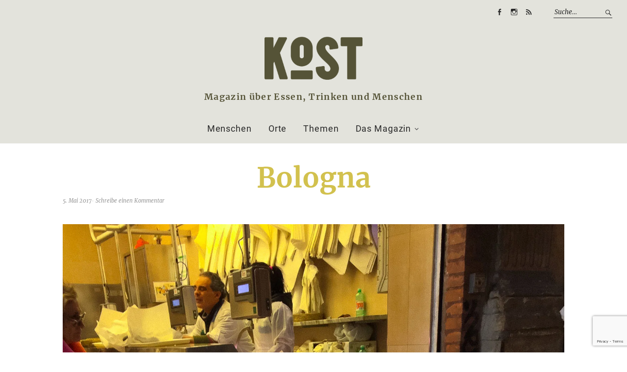

--- FILE ---
content_type: text/html; charset=UTF-8
request_url: https://www.kost-magazin.de/2017/05/ein-tag-in-bologna/bologna-26/
body_size: 9899
content:
<!DOCTYPE html><html
lang=de-DE><head><meta
charset="UTF-8"><meta
name="viewport" content="width=device-width, initial-scale=1"><link
rel=profile href=http://gmpg.org/xfn/11><link
rel=pingback href=https://www.kost-magazin.de/xmlrpc.php><meta
name="referrer" content="same-origin"><link
rel=apple-touch-icon sizes=57x57 href=https://www.kost-magazin.de/wp-content/themes/weta-child/favicon/apple-icon-57x57.png><link
rel=apple-touch-icon sizes=60x60 href=https://www.kost-magazin.de/wp-content/themes/weta-child/favicon/apple-icon-60x60.png><link
rel=apple-touch-icon sizes=72x72 href=https://www.kost-magazin.de/wp-content/themes/weta-child/favicon/apple-icon-72x72.png><link
rel=apple-touch-icon sizes=76x76 href=https://www.kost-magazin.de/wp-content/themes/weta-child/favicon/apple-icon-76x76.png><link
rel=apple-touch-icon sizes=114x114 href=https://www.kost-magazin.de/wp-content/themes/weta-child/favicon/apple-icon-114x114.png><link
rel=apple-touch-icon sizes=120x120 href=https://www.kost-magazin.de/wp-content/themes/weta-child/favicon/apple-icon-120x120.png><link
rel=apple-touch-icon sizes=144x144 href=https://www.kost-magazin.de/wp-content/themes/weta-child/favicon/apple-icon-144x144.png><link
rel=apple-touch-icon sizes=152x152 href=https://www.kost-magazin.de/wp-content/themes/weta-child/favicon/apple-icon-152x152.png><link
rel=apple-touch-icon sizes=180x180 href=https://www.kost-magazin.de/wp-content/themes/weta-child/favicon/apple-icon-180x180.png><link
rel=icon type=image/png sizes=192x192  href=https://www.kost-magazin.de/wp-content/themes/weta-child/favicon/android-icon-192x192.png><link
rel=icon type=image/png sizes=32x32 href=https://www.kost-magazin.de/wp-content/themes/weta-child/favicon/favicon-32x32.png><link
rel=icon type=image/png sizes=96x96 href=https://www.kost-magazin.de/wp-content/themes/weta-child/favicon/favicon-96x96.png><link
rel=icon type=image/png sizes=16x16 href=https://www.kost-magazin.de/wp-content/themes/weta-child/favicon/favicon-16x16.png><link
rel=manifest href=https://www.kost-magazin.de/wp-content/themes/weta-child/favicon/manifest.json><meta
name="msapplication-TileColor" content="#ffffff"><meta
name="msapplication-TileImage" content="https://www.kost-magazin.de/wp-content/themes/weta-child/favicon/ms-icon-144x144.png"><meta
name="theme-color" content="#ffffff"><meta
name='robots' content='index, follow, max-image-preview:large, max-snippet:-1, max-video-preview:-1'><title>Bologna | Kost</title><link
rel=canonical href=https://www.kost-magazin.de/2017/05/ein-tag-in-bologna/bologna-26/ ><meta
property="og:locale" content="de_DE"><meta
property="og:type" content="article"><meta
property="og:title" content="Bologna | Kost"><meta
property="og:url" content="https://www.kost-magazin.de/2017/05/ein-tag-in-bologna/bologna-26/"><meta
property="og:site_name" content="Kost"><meta
property="article:publisher" content="https://www.facebook.com/kostmagazin"><meta
property="article:modified_time" content="2017-05-05T20:49:13+00:00"><meta
property="og:image" content="https://www.kost-magazin.de/2017/05/ein-tag-in-bologna/bologna-26"><meta
property="og:image:width" content="1440"><meta
property="og:image:height" content="1920"><meta
property="og:image:type" content="image/jpeg"><meta
name="twitter:card" content="summary_large_image"> <script type=application/ld+json class=yoast-schema-graph>{"@context":"https://schema.org","@graph":[{"@type":"WebPage","@id":"https://www.kost-magazin.de/2017/05/ein-tag-in-bologna/bologna-26/","url":"https://www.kost-magazin.de/2017/05/ein-tag-in-bologna/bologna-26/","name":"Bologna | Kost","isPartOf":{"@id":"https://www.kost-magazin.de/#website"},"primaryImageOfPage":{"@id":"https://www.kost-magazin.de/2017/05/ein-tag-in-bologna/bologna-26/#primaryimage"},"image":{"@id":"https://www.kost-magazin.de/2017/05/ein-tag-in-bologna/bologna-26/#primaryimage"},"thumbnailUrl":"https://i0.wp.com/www.kost-magazin.de/wp-content/uploads/2017/05/Bologna-26.jpg?fit=1440%2C1920&ssl=1","datePublished":"2017-05-05T20:48:26+00:00","dateModified":"2017-05-05T20:49:13+00:00","breadcrumb":{"@id":"https://www.kost-magazin.de/2017/05/ein-tag-in-bologna/bologna-26/#breadcrumb"},"inLanguage":"de-DE","potentialAction":[{"@type":"ReadAction","target":["https://www.kost-magazin.de/2017/05/ein-tag-in-bologna/bologna-26/"]}]},{"@type":"ImageObject","inLanguage":"de-DE","@id":"https://www.kost-magazin.de/2017/05/ein-tag-in-bologna/bologna-26/#primaryimage","url":"https://i0.wp.com/www.kost-magazin.de/wp-content/uploads/2017/05/Bologna-26.jpg?fit=1440%2C1920&ssl=1","contentUrl":"https://i0.wp.com/www.kost-magazin.de/wp-content/uploads/2017/05/Bologna-26.jpg?fit=1440%2C1920&ssl=1"},{"@type":"BreadcrumbList","@id":"https://www.kost-magazin.de/2017/05/ein-tag-in-bologna/bologna-26/#breadcrumb","itemListElement":[{"@type":"ListItem","position":1,"name":"Home","item":"https://www.kost-magazin.de/"},{"@type":"ListItem","position":2,"name":"Ein Tag in Bologna","item":"https://www.kost-magazin.de/2017/05/ein-tag-in-bologna/"},{"@type":"ListItem","position":3,"name":"Bologna"}]},{"@type":"WebSite","@id":"https://www.kost-magazin.de/#website","url":"https://www.kost-magazin.de/","name":"Kost","description":"Magazin über Essen, Trinken und Menschen","potentialAction":[{"@type":"SearchAction","target":{"@type":"EntryPoint","urlTemplate":"https://www.kost-magazin.de/?s={search_term_string}"},"query-input":"required name=search_term_string"}],"inLanguage":"de-DE"}]}</script> <link
rel=dns-prefetch href=//v0.wordpress.com><link
rel=dns-prefetch href=//i0.wp.com><link
rel=alternate type=application/rss+xml title="Kost &raquo; Feed" href=https://www.kost-magazin.de/feed/ ><link
rel=alternate type=application/rss+xml title="Kost &raquo; Kommentar-Feed" href=https://www.kost-magazin.de/comments/feed/ ><link
rel=alternate type=application/rss+xml title="Kost &raquo; Bologna Kommentar-Feed" href=https://www.kost-magazin.de/2017/05/ein-tag-in-bologna/bologna-26/feed/ ><link
rel=stylesheet id=wp-block-library-css href='https://www.kost-magazin.de/wp-includes/css/dist/block-library/style.min.css?ver=6.1.1' type=text/css media=all><style id=wp-block-library-inline-css>.has-text-align-justify{text-align:justify}</style><link
rel=stylesheet id=mediaelement-css href='https://www.kost-magazin.de/wp-includes/js/mediaelement/mediaelementplayer-legacy.min.css?ver=4.2.17' type=text/css media=all><link
rel=stylesheet id=wp-mediaelement-css href='https://www.kost-magazin.de/wp-includes/js/mediaelement/wp-mediaelement.min.css?ver=6.1.1' type=text/css media=all><link
rel=stylesheet id=classic-theme-styles-css href='https://www.kost-magazin.de/wp-includes/css/classic-themes.min.css?ver=1' type=text/css media=all><style id=global-styles-inline-css>/*<![CDATA[*/body{--wp--preset--color--black:#000;--wp--preset--color--cyan-bluish-gray:#abb8c3;--wp--preset--color--white:#fff;--wp--preset--color--pale-pink:#f78da7;--wp--preset--color--vivid-red:#cf2e2e;--wp--preset--color--luminous-vivid-orange:#ff6900;--wp--preset--color--luminous-vivid-amber:#fcb900;--wp--preset--color--light-green-cyan:#7bdcb5;--wp--preset--color--vivid-green-cyan:#00d084;--wp--preset--color--pale-cyan-blue:#8ed1fc;--wp--preset--color--vivid-cyan-blue:#0693e3;--wp--preset--color--vivid-purple:#9b51e0;--wp--preset--gradient--vivid-cyan-blue-to-vivid-purple:linear-gradient(135deg,rgba(6,147,227,1) 0%,rgb(155,81,224) 100%);--wp--preset--gradient--light-green-cyan-to-vivid-green-cyan:linear-gradient(135deg,rgb(122,220,180) 0%,rgb(0,208,130) 100%);--wp--preset--gradient--luminous-vivid-amber-to-luminous-vivid-orange:linear-gradient(135deg,rgba(252,185,0,1) 0%,rgba(255,105,0,1) 100%);--wp--preset--gradient--luminous-vivid-orange-to-vivid-red:linear-gradient(135deg,rgba(255,105,0,1) 0%,rgb(207,46,46) 100%);--wp--preset--gradient--very-light-gray-to-cyan-bluish-gray:linear-gradient(135deg,rgb(238,238,238) 0%,rgb(169,184,195) 100%);--wp--preset--gradient--cool-to-warm-spectrum:linear-gradient(135deg,rgb(74,234,220) 0%,rgb(151,120,209) 20%,rgb(207,42,186) 40%,rgb(238,44,130) 60%,rgb(251,105,98) 80%,rgb(254,248,76) 100%);--wp--preset--gradient--blush-light-purple:linear-gradient(135deg,rgb(255,206,236) 0%,rgb(152,150,240) 100%);--wp--preset--gradient--blush-bordeaux:linear-gradient(135deg,rgb(254,205,165) 0%,rgb(254,45,45) 50%,rgb(107,0,62) 100%);--wp--preset--gradient--luminous-dusk:linear-gradient(135deg,rgb(255,203,112) 0%,rgb(199,81,192) 50%,rgb(65,88,208) 100%);--wp--preset--gradient--pale-ocean:linear-gradient(135deg,rgb(255,245,203) 0%,rgb(182,227,212) 50%,rgb(51,167,181) 100%);--wp--preset--gradient--electric-grass:linear-gradient(135deg,rgb(202,248,128) 0%,rgb(113,206,126) 100%);--wp--preset--gradient--midnight:linear-gradient(135deg,rgb(2,3,129) 0%,rgb(40,116,252) 100%);--wp--preset--duotone--dark-grayscale:url('#wp-duotone-dark-grayscale');--wp--preset--duotone--grayscale:url('#wp-duotone-grayscale');--wp--preset--duotone--purple-yellow:url('#wp-duotone-purple-yellow');--wp--preset--duotone--blue-red:url('#wp-duotone-blue-red');--wp--preset--duotone--midnight:url('#wp-duotone-midnight');--wp--preset--duotone--magenta-yellow:url('#wp-duotone-magenta-yellow');--wp--preset--duotone--purple-green:url('#wp-duotone-purple-green');--wp--preset--duotone--blue-orange:url('#wp-duotone-blue-orange');--wp--preset--font-size--small:13px;--wp--preset--font-size--medium:20px;--wp--preset--font-size--large:36px;--wp--preset--font-size--x-large:42px;--wp--preset--spacing--20:0.44rem;--wp--preset--spacing--30:0.67rem;--wp--preset--spacing--40:1rem;--wp--preset--spacing--50:1.5rem;--wp--preset--spacing--60:2.25rem;--wp--preset--spacing--70:3.38rem;--wp--preset--spacing--80:5.06rem}:where(.is-layout-flex){gap:0.5em}body .is-layout-flow>.alignleft{float:left;margin-inline-start:0;margin-inline-end:2em}body .is-layout-flow>.alignright{float:right;margin-inline-start:2em;margin-inline-end:0}body .is-layout-flow>.aligncenter{margin-left:auto !important;margin-right:auto !important}body .is-layout-constrained>.alignleft{float:left;margin-inline-start:0;margin-inline-end:2em}body .is-layout-constrained>.alignright{float:right;margin-inline-start:2em;margin-inline-end:0}body .is-layout-constrained>.aligncenter{margin-left:auto !important;margin-right:auto !important}body .is-layout-constrained>:where(:not(.alignleft):not(.alignright):not(.alignfull)){max-width:var(--wp--style--global--content-size);margin-left:auto !important;margin-right:auto !important}body .is-layout-constrained>.alignwide{max-width:var(--wp--style--global--wide-size)}body .is-layout-flex{display:flex}body .is-layout-flex{flex-wrap:wrap;align-items:center}body .is-layout-flex>*{margin:0}:where(.wp-block-columns.is-layout-flex){gap:2em}.has-black-color{color:var(--wp--preset--color--black) !important}.has-cyan-bluish-gray-color{color:var(--wp--preset--color--cyan-bluish-gray) !important}.has-white-color{color:var(--wp--preset--color--white) !important}.has-pale-pink-color{color:var(--wp--preset--color--pale-pink) !important}.has-vivid-red-color{color:var(--wp--preset--color--vivid-red) !important}.has-luminous-vivid-orange-color{color:var(--wp--preset--color--luminous-vivid-orange) !important}.has-luminous-vivid-amber-color{color:var(--wp--preset--color--luminous-vivid-amber) !important}.has-light-green-cyan-color{color:var(--wp--preset--color--light-green-cyan) !important}.has-vivid-green-cyan-color{color:var(--wp--preset--color--vivid-green-cyan) !important}.has-pale-cyan-blue-color{color:var(--wp--preset--color--pale-cyan-blue) !important}.has-vivid-cyan-blue-color{color:var(--wp--preset--color--vivid-cyan-blue) !important}.has-vivid-purple-color{color:var(--wp--preset--color--vivid-purple) !important}.has-black-background-color{background-color:var(--wp--preset--color--black) !important}.has-cyan-bluish-gray-background-color{background-color:var(--wp--preset--color--cyan-bluish-gray) !important}.has-white-background-color{background-color:var(--wp--preset--color--white) !important}.has-pale-pink-background-color{background-color:var(--wp--preset--color--pale-pink) !important}.has-vivid-red-background-color{background-color:var(--wp--preset--color--vivid-red) !important}.has-luminous-vivid-orange-background-color{background-color:var(--wp--preset--color--luminous-vivid-orange) !important}.has-luminous-vivid-amber-background-color{background-color:var(--wp--preset--color--luminous-vivid-amber) !important}.has-light-green-cyan-background-color{background-color:var(--wp--preset--color--light-green-cyan) !important}.has-vivid-green-cyan-background-color{background-color:var(--wp--preset--color--vivid-green-cyan) !important}.has-pale-cyan-blue-background-color{background-color:var(--wp--preset--color--pale-cyan-blue) !important}.has-vivid-cyan-blue-background-color{background-color:var(--wp--preset--color--vivid-cyan-blue) !important}.has-vivid-purple-background-color{background-color:var(--wp--preset--color--vivid-purple) !important}.has-black-border-color{border-color:var(--wp--preset--color--black) !important}.has-cyan-bluish-gray-border-color{border-color:var(--wp--preset--color--cyan-bluish-gray) !important}.has-white-border-color{border-color:var(--wp--preset--color--white) !important}.has-pale-pink-border-color{border-color:var(--wp--preset--color--pale-pink) !important}.has-vivid-red-border-color{border-color:var(--wp--preset--color--vivid-red) !important}.has-luminous-vivid-orange-border-color{border-color:var(--wp--preset--color--luminous-vivid-orange) !important}.has-luminous-vivid-amber-border-color{border-color:var(--wp--preset--color--luminous-vivid-amber) !important}.has-light-green-cyan-border-color{border-color:var(--wp--preset--color--light-green-cyan) !important}.has-vivid-green-cyan-border-color{border-color:var(--wp--preset--color--vivid-green-cyan) !important}.has-pale-cyan-blue-border-color{border-color:var(--wp--preset--color--pale-cyan-blue) !important}.has-vivid-cyan-blue-border-color{border-color:var(--wp--preset--color--vivid-cyan-blue) !important}.has-vivid-purple-border-color{border-color:var(--wp--preset--color--vivid-purple) !important}.has-vivid-cyan-blue-to-vivid-purple-gradient-background{background:var(--wp--preset--gradient--vivid-cyan-blue-to-vivid-purple) !important}.has-light-green-cyan-to-vivid-green-cyan-gradient-background{background:var(--wp--preset--gradient--light-green-cyan-to-vivid-green-cyan) !important}.has-luminous-vivid-amber-to-luminous-vivid-orange-gradient-background{background:var(--wp--preset--gradient--luminous-vivid-amber-to-luminous-vivid-orange) !important}.has-luminous-vivid-orange-to-vivid-red-gradient-background{background:var(--wp--preset--gradient--luminous-vivid-orange-to-vivid-red) !important}.has-very-light-gray-to-cyan-bluish-gray-gradient-background{background:var(--wp--preset--gradient--very-light-gray-to-cyan-bluish-gray) !important}.has-cool-to-warm-spectrum-gradient-background{background:var(--wp--preset--gradient--cool-to-warm-spectrum) !important}.has-blush-light-purple-gradient-background{background:var(--wp--preset--gradient--blush-light-purple) !important}.has-blush-bordeaux-gradient-background{background:var(--wp--preset--gradient--blush-bordeaux) !important}.has-luminous-dusk-gradient-background{background:var(--wp--preset--gradient--luminous-dusk) !important}.has-pale-ocean-gradient-background{background:var(--wp--preset--gradient--pale-ocean) !important}.has-electric-grass-gradient-background{background:var(--wp--preset--gradient--electric-grass) !important}.has-midnight-gradient-background{background:var(--wp--preset--gradient--midnight) !important}.has-small-font-size{font-size:var(--wp--preset--font-size--small) !important}.has-medium-font-size{font-size:var(--wp--preset--font-size--medium) !important}.has-large-font-size{font-size:var(--wp--preset--font-size--large) !important}.has-x-large-font-size{font-size:var(--wp--preset--font-size--x-large) !important}.wp-block-navigation a:where(:not(.wp-element-button)){color:inherit}:where(.wp-block-columns.is-layout-flex){gap:2em}.wp-block-pullquote{font-size:1.5em;line-height:1.6}/*]]>*/</style><link
rel=stylesheet id=contact-form-7-css href='https://www.kost-magazin.de/wp-content/plugins/contact-form-7/includes/css/styles.css?ver=5.7.2' type=text/css media=all><link
rel=stylesheet id=ai-core-style-css href='https://www.kost-magazin.de/wp-content/plugins/aesop-story-engine/public/assets/css/ai-core.css?ver=1' type=text/css media=all><style id=ai-core-style-inline-css>/*<![CDATA[*/.aesop-gallery-component .aesop-component-caption{color:#333;padding:.25rem .75rem;background:rgba(255,255,255,.8);font-size:14px}.aesop-stacked-img{background-position:50%;background-repeat:no-repeat;background-size:cover;width:100%;left:0;top:0;position:relative;overflow:hidden}.aesop-stacked-img .aesop-stacked-caption{position:absolute;bottom:20px;right:20px;z-index:0;color:#333;padding:.25rem .75rem;background:rgba(255,255,255,.8);font-size:14px;-webkit-transition:all .75s ease-in-out;transition:all .75s ease-in-out}.aesop-sequence-img-wrap .aesop-sequence-caption{padding-left:4.5rem}.aesop-sequence-img-wrap .aesop-sequence-caption:before{left:0;bottom:-4px;font-weight:700;line-height:1;padding:.6rem .75rem;border:1px
solid;border-color:inherit;content:counter(sequence-counter,decimal-leading-zero);counter-increment:sequence-counter}.aesop-sequence-img-wrap .aesop-sequence-img{width:100%;max-width:1200px;display:block}.aesop-hero-gallery-wrapper{clear:both;position:relative}.aesop-hero-gallery-content{position:absolute;top:20px}.aesopicon-search-plus{position:relative}.aesopicon-search-plus:after{display:inline-block;font-family:Dashicons;font-style:normal;font-weight:400;line-height:1;-webkit-font-smoothing:antialiased;-moz-osx-font-smoothing:grayscale;content:'\f179'}.aesop-parallax-component{clear:both}.aesop-parallax-component .aesop-parallax-sc{margin:0}.aesop-content-component .aesop-content-comp-wrap{padding:1.5em 2em}@media (max-width:766px){.aesop-content-component .aesop-content-comp-wrap{padding:1em}}.aesop-content-component .aesop-content-comp-inner
p{line-height:1.2em}.aesop-content-component .aesop-content-img .aesop-content-comp-inner{word-wrap:break-word;background:rgba(255,255,255,.4);padding:1rem;line-height:1.3}.aesop-content-component .aesop-content-img .aesop-content-comp-inner
p{margin-bottom:0}.aesop-image-component
img{-webkit-box-shadow:0 0 6px -1px rgba(0,0,0,.5);box-shadow:0 0 6px -1px rgba(0,0,0,.5)}.aesop-image-component .aesop-lightbox{text-decoration:none;display:block}.aesop-image-component .aesop-img-enlarge{margin:0
0 .5rem}.aesop-image-component .aesop-img-enlarge:hover{text-decoration:none}.aesop-image-component .aesop-img-enlarge
i{position:relative;top:1px}.aesop-image-component .aesop-img-enlarge,.aesop-image-component .aesop-image-component-caption{color:#b3b3b3;font-size:12px;font-family:"Helvetica Neue",Helvetica,Arial,sans-serif}.aesop-image-component .aesop-cap-cred,.aesop-image-component .aesop-img-enlarge{color:#b3b3b3}.aesop-image-component .aesop-cap-cred{border-top:1px dotted #b3b3b3;font-size:9px}.aesop-image-component:hover{opacity:.85;filter:alpha(opacity=85);-webkit-transition:opacity .25s ease-in-out;transition:opacity .25s ease-in-out}.aesop-image-component:active
img{box-shadow:none}.aesop-video-component .aesop-video-component-caption{color:#b3b3b3}.aesop-video-component .aesop-component-caption{color:#333;padding:.25rem .75rem;background:rgba(255,255,255,.8);font-size:14px}.mejs-container{width:100%;max-width:800px!important;margin-left:auto;margin-right:auto}.mejs-container+p{margin-top:1rem}.aesop-quote-component{padding:3rem 2rem}.aesop-quote-component
blockquote{font-style:italic}.aesop-quote-component
cite{display:block;font-size:14px}.aesop-on-genesis .aesop-quote-component blockquote:before{content:none}.aesop-story-collection{clear:both}.aesop-story-collection .aesop-story-collection-title{text-align:center;background:#fff;text-transform:uppercase;font-size:1.75rem;line-height:1.75rem;letter-spacing:.05rem;padding:.8rem 0 .6rem;margin:0;z-index:2;position:relative;-webkit-box-shadow:0 7px 7px -7px #000;box-shadow:0 7px 7px -7px #000}.aesop-story-collection .aesop-collection-item{float:left;position:relative;height:220px;overflow:hidden}.aesop-story-collection .aesop-collection-item .aesop-collection-item-link{display:table;height:100%;width:100%;color:#fff;-webkit-transition:all .25s ease-in-out;transition:all .25s ease-in-out}.aesop-story-collection .aesop-collection-item .aesop-collection-item-link:before{position:absolute;content:'';width:100%;height:100%;background:#000;opacity:.65;filter:alpha(opacity=65);z-index:1}.aesop-story-collection .aesop-collection-item .aesop-collection-item-link:hover{text-decoration:none;-webkit-transition:all .25s ease-in-out;transition:all .25s ease-in-out}.aesop-story-collection .aesop-collection-item .aesop-collection-item-link:hover:before{-webkit-transition:opacity .25s linear;transition:opacity .25s linear;opacity:0;filter:alpha(opacity=0)}.aesop-story-collection .aesop-collection-item .aesop-collection-item-link:hover .aesop-collection-item-inner{background:rgba(0,0,0,.5)}.aesop-story-collection .aesop-collection-item .aesop-collection-item-inner{display:table-cell;vertical-align:middle;width:100%;height:100%;padding:0
2.5rem;position:relative;text-align:center;z-index:1;overflow:hidden;text-shadow:0 0 3px rgba(0,0,0,.6)}.aesop-story-collection .aesop-collection-item .aesop-collection-item-inner .aesop-collection-entry-title{font-weight:800;text-transform:uppercase;color:#fff;margin:auto}.aesop-story-collection .aesop-collection-item .aesop-collection-item-inner .aesop-collection-item-excerpt{font-size:12px}.aesop-story-collection .aesop-collection-item .aesop-collection-item-inner .aesop-collection-meta{font-family:"Helvetica Neue",Helvetica,Arial,sans-serif;font-size:12px;margin-bottom:3rem;font-style:italic}.aesop-story-collection .aesop-collection-item .aesop-collection-item-img{position:absolute;width:100%;height:100%;left:0;z-index:0;background-position:center center}.aesop-story-collection .aesop-collection-splash .aesop-collection-item-link:before{content:none}.aesop-story-collection .aesop-collection-splash .aesop-collection-item-link:hover .aesop-collection-item-inner{background:0 0}.aesop-story-collection .aesop-collection-splash .aesop-collection-item-inner .aesop-collection-entry-title{color:#333;text-shadow:none}.aesop-story-collection .aesop-collection-load-more{background:#000;opacity:.65;filter:alpha(opacity=65);z-index:1;height:70px;line-height:70px;color:#fff}.jorgen-article-cover-wrap{position:fixed}.aesop-article-chapter-wrap{position:relative}.aesop-article-chapter-wrap.aesop-video-chapter .aesop-cover-title{max-width:100%;margin:0;padding-bottom:20px;top:150px;border-bottom:1px solid #fff;font-size:62px!important;color:#fff;width:90%;left:10%;position:absolute;z-index:1}.aesop-article-chapter-wrap.aesop-video-chapter .aesop-cover-title
small{font-size:40px}@media (max-width:800px){.aesop-article-chapter-wrap .aesop-cover-title{font-size:52px}.aesop-article-chapter-wrap .aesop-cover-title
small{font-size:42px}}@media (max-width:480px){.aesop-article-chapter-wrap .aesop-cover-title{display:block;bottom:30px;font-size:32px}.aesop-article-chapter-wrap .aesop-cover-title
small{display:block;font-size:20px}}.aesop-cover-title{max-width:100%;margin:0;padding-bottom:20px;bottom:100px;border-bottom:1px solid #fff;font-size:62px!important;color:#fff;width:90%;left:10%;position:absolute;z-index:1}.aesop-cover-title
small{font-size:40px}.aesop-toggle-chapter-menu{position:fixed;right:-1px;bottom:57px;height:44px;width:44px;background:#e6e6e6;border-top-left-radius:2px;border-bottom-left-radius:2px;z-index:150;-webkit-transition:right .25s ease;transition:right .25s ease}.aesop-toggle-chapter-menu:hover{background:#007aac;text-decoration:none}.aesop-toggle-chapter-menu:hover
i{color:#fff}.aesop-toggle-chapter-menu
i{color:#007aac}.aesop-chapter-menu-open .aesop-chapter-menu{right:0}.aesop-chapter-menu-open .aesop-toggle-chapter-menu{right:250px}.aesop-close-chapter-menu{position:absolute;top:12px;right:12px;z-index:1}.aesop-close-chapter-menu:hover{cursor:pointer}.aesop-chapter-menu{right:-250px;width:250px;top:0;position:fixed;bottom:0;background:#e6e6e6;-webkit-transition:right .25s ease;transition:right .25s ease;z-index:500;counter-reset:sequence-counter;color:#777}.aesop-chapter-menu .scroll-nav__list{margin:0;padding:0}.aesop-chapter-menu
*{box-sizing:border-box;-moz-box-sizing:border-box;-webkit-box-sizing:border-box}.aesop-chapter-menu
li{display:block;margin-bottom:0;position:relative;padding-left:15px;font:400 14px/28px Arial,Helvetica,sans-serif}.aesop-chapter-menu li:before{content:counter(sequence-counter,upper-roman);counter-increment:sequence-counter;position:absolute;left:0}.aesop-chapter-menu a:link,.aesop-chapter-menu .scroll-nav__link{color:#777;padding-top:5px;padding-bottom:5px}.admin-bar .aesop-chapter-menu{top:32px}.aesop-chapter-menu--inner{padding:15px}.aesop-character-component .aesop-character-float{margin:.65rem 0;width:150px;text-align:center}.aesop-character-component .aesop-character-float .aesop-character-title{vertical-align:top;font-size:12px;font-family:"Helvetica Neue",Helvetica,Arial,sans-serif;color:#b3b3b3;text-transform:uppercase;letter-spacing:.05em;display:block;text-align:center;margin:0
0 .5rem}.aesop-character-component .aesop-character-float.aesop-character-right{float:right;margin-left:1.75rem}.aesop-character-component .aesop-character-float.aesop-character-center{margin-left:auto;margin-right:auto}.aesop-character-component .aesop-character-float.aesop-character-center .aesop-character-name{text-align:center}.aesop-character-component .aesop-character-float.aesop-character-left{float:left;margin-right:1.75rem}.aesop-character-component .aesop-character-avatar{width:90%;border-radius:50%}.aesop-character-component .aesop-character-cap{font-size:12px;line-height:14px;font-family:"Helvetica Neue",Helvetica,Arial,sans-serif;color:#b3b3b3;font-style:italic;margin-top:.8rem;border-top:1px dotted #b3b3b3;padding-top:.3rem}.aesop-document-component
a{font-size:12px;font-family:"Helvetica Neue",Helvetica,Arial,sans-serif;color:#b3b3b3;line-height:12px;text-decoration:none}.aesop-document-component a
span{border-bottom:1px solid #e6e6e6;font-size:12px;color:gray}.aesop-document-component a span:before{content:'\f498';font-family:Dashicons;position:absolute;left:0}.aesop-timeline{position:fixed;bottom:0;left:0;right:0;z-index:10}.aesop-timeline
ol{margin:0;padding:0;position:relative;background:#e6e6e6;padding:5px
10px;-webkit-box-shadow:inset 0 7px 7px -7px gray;box-shadow:inset 0 7px 7px -7px gray}.aesop-timeline ol:before,.aesop-timeline ol:after{content:" ";display:table}.aesop-timeline ol:after{clear:both}.aesop-timeline ol
li{display:inline-block;margin-right:5px}.aesop-timeline ol li:last-child{margin-right:0}.aesop-timeline ol li
a{text-transform:uppercase;font-size:14px;color:inherit;padding:2px
10px 8px;display:block;position:relative}.aesop-timeline ol li a:after{content:'';height:20px;border-right:1px solid #666;width:1px;position:absolute;left:50%;bottom:-10px}.aesop-timeline ol li.active
a{color:#428bca}.aesop-timeline ol li.active a:after{border-right-color:#428bca}/*]]>*/</style><link
rel=stylesheet id=dashicons-css href='https://www.kost-magazin.de/wp-includes/css/dashicons.min.css?ver=6.1.1' type=text/css media=all><link
rel=stylesheet id=ai-lightbox-style-css href='https://www.kost-magazin.de/wp-content/plugins/aesop-story-engine/public/assets/css/lightbox.css?ver=1' type=text/css media=all><link
rel=stylesheet id=parent-style-css href='https://www.kost-magazin.de/wp-content/themes/weta/style.css?ver=6.1.1' type=text/css media=all><link
rel=stylesheet id=weta-style-css href='https://www.kost-magazin.de/wp-content/themes/weta-child/style.css?ver=20150704' type=text/css media=all><link
rel=stylesheet id=weta-flex-slider-style-css href='https://www.kost-magazin.de/wp-content/themes/weta/js/flex-slider/flexslider.css?ver=6.1.1' type=text/css media=all><link
rel=stylesheet id=genericons-css href='https://www.kost-magazin.de/wp-content/plugins/jetpack/_inc/genericons/genericons/genericons.css?ver=3.1' type=text/css media=all><link
rel=stylesheet id=jetpack_css-css href='https://www.kost-magazin.de/wp-content/plugins/jetpack/css/jetpack.css?ver=11.7.1' type=text/css media=all> <script src=https://www.kost-magazin.de/wp-content/cache/minify/d4a80.js></script> <link
rel=https://api.w.org/ href=https://www.kost-magazin.de/wp-json/ ><link
rel=alternate type=application/json href=https://www.kost-magazin.de/wp-json/wp/v2/media/2948><link
rel=EditURI type=application/rsd+xml title=RSD href=https://www.kost-magazin.de/xmlrpc.php?rsd><link
rel=wlwmanifest type=application/wlwmanifest+xml href=https://www.kost-magazin.de/wp-includes/wlwmanifest.xml><meta
name="generator" content="WordPress 6.1.1"><link
rel=shortlink href='https://www.kost-magazin.de/?p=2948'><link
rel=alternate type=application/json+oembed href="https://www.kost-magazin.de/wp-json/oembed/1.0/embed?url=https%3A%2F%2Fwww.kost-magazin.de%2F2017%2F05%2Fein-tag-in-bologna%2Fbologna-26%2F"><link
rel=alternate type=text/xml+oembed href="https://www.kost-magazin.de/wp-json/oembed/1.0/embed?url=https%3A%2F%2Fwww.kost-magazin.de%2F2017%2F05%2Fein-tag-in-bologna%2Fbologna-26%2F&#038;format=xml"><style>img#wpstats{display:none}</style><style>.entry-content a, .comment-text a, .author-bio a, .textwidget
a{color: }#colophon{background: }.widget_weta_authors{background: }.widget_weta_quote{background: }.widget_weta_numbered_rp{background: }@media screen and (min-width: 1023px){.sticky-content{margin-top:0}.sticky-element .sticky-anchor{display:block !important}.sticky-content.fixed{position:fixed !important;top:0 !important;left:0;right:0;z-index:10000}}#masthead, .front-fullwidth .widget,#front-fullwidth-center,#front-fullwidth-bottom,#front-sidebar-one,#front-content-two{border:none}@media screen and (min-width: 1023px){#site-nav ul ul.sub-menu, #site-nav ul
ul.children{border-top:none}}@media screen and (min-width: 1023px){.sticky-wrap{padding-left:120px;padding-right:120px}}</style><style id=weta-header-css></style></head><body
class="attachment attachment-template-default single single-attachment postid-2948 attachmentid-2948 attachment-jpeg browser-unknown aesop-core aesop-on-kost-theme blog-fullwidth weta-sharebtns"><div
class=header-bg><header
id=masthead class=cf role=banner><div
id=menu-top-wrap><div
class=social-search-wrap><nav
class="header-social-nav social-nav" role=navigation><ul
id=menu-headersocial class=menu><li
id=menu-item-1714 class="menu-item menu-item-type-custom menu-item-object-custom menu-item-1714"><a
href=http://facebook.com/kostmagazin>Facebook</a></li>
<li
id=menu-item-1715 class="menu-item menu-item-type-custom menu-item-object-custom menu-item-1715"><a
href=http://instagram.com/kostmagazin>Instagram</a></li>
<li
id=menu-item-1899 class="menu-item menu-item-type-custom menu-item-object-custom menu-item-1899"><a
href=/feed/ >RSS-Feed</a></li></ul></nav><div
class=search-box><form
method=get class=searchform action=https://www.kost-magazin.de/ role=search>
<label
for=s class=screen-reader-text><span>Suche</span></label>
<input
type=text class=search-field name=s id=s placeholder=Suche&hellip;>
<input
type=submit class=submit name=submit id=searchsubmit value=Suche></form></div></div></div><div
id=site-branding><div
id=site-logo>
<a
href=https://www.kost-magazin.de/ rel=home><img
src=https://www.kost-magazin.de/wp-content/uploads/2016/04/kost-quer-green.png width=600 height=263 alt></a></div><p
class=site-description>Magazin über Essen, Trinken und Menschen</p></div><button
id=menu-main-toggle><span>Öffnen</span></button>
<button
id=menu-main-close  class=btn-close><span>Schließen</span></button><div
id=menu-main-wrap class="sticky-element cf"><div
class=sticky-anchor></div><nav
id=site-nav class="sticky-content cf" role=navigation><div
class=sticky-wrap>
<a
href=https://www.kost-magazin.de/ class=small-logo rel=home><img
src=https://www.kost-magazin.de/wp-content/uploads/2016/04/kost-quer-white.png class=small-logo-img alt></a><ul
id=menu-mainnavigation class=nav-menu><li
id=menu-item-1806 class="menu-item menu-item-type-taxonomy menu-item-object-category menu-item-1806"><a
href=https://www.kost-magazin.de/menschen/ >Menschen</a></li>
<li
id=menu-item-1807 class="menu-item menu-item-type-taxonomy menu-item-object-category menu-item-1807"><a
href=https://www.kost-magazin.de/orte/ >Orte</a></li>
<li
id=menu-item-1808 class="menu-item menu-item-type-taxonomy menu-item-object-category menu-item-1808"><a
href=https://www.kost-magazin.de/themen/ >Themen</a></li>
<li
id=menu-item-1805 class="menu-item menu-item-type-custom menu-item-object-custom menu-item-has-children menu-item-1805"><a
href=/ueber-kost/ >Das Magazin</a><ul
class=sub-menu>
<li
id=menu-item-1861 class="menu-item menu-item-type-post_type menu-item-object-page menu-item-1861"><a
href=https://www.kost-magazin.de/ueber-kost/ >Über Kost</a></li>
<li
id=menu-item-1936 class="menu-item menu-item-type-post_type menu-item-object-page menu-item-1936"><a
href=https://www.kost-magazin.de/ueber-mich/ >Über mich</a></li>
<li
id=menu-item-1859 class="menu-item menu-item-type-post_type menu-item-object-page menu-item-1859"><a
href=https://www.kost-magazin.de/werde-teil-von-kost/ >Werde Teil von Kost</a></li>
<li
id=menu-item-1860 class="menu-item menu-item-type-post_type menu-item-object-page menu-item-1860"><a
href=https://www.kost-magazin.de/thema-vorschlagen/ >Thema vorschlagen</a></li>
<li
id=menu-item-2858 class="menu-item menu-item-type-post_type menu-item-object-page menu-item-2858"><a
href=https://www.kost-magazin.de/lesestoff/ >Lesestoff</a></li>
<li
id=menu-item-1862 class="menu-item menu-item-type-post_type menu-item-object-page menu-item-1862"><a
href=https://www.kost-magazin.de/kontakt/ >Kontakt</a></li>
<li
id=menu-item-1858 class="menu-item menu-item-type-post_type menu-item-object-page menu-item-1858"><a
href=https://www.kost-magazin.de/danke/ >Danke ♥</a></li></ul>
</li></ul></div></nav><div
id=mobile-menu-top-wrap><div
class=social-search-wrap><nav
class="header-social-nav social-nav" role=navigation><ul
id=menu-headersocial-1 class=menu><li
class="menu-item menu-item-type-custom menu-item-object-custom menu-item-1714"><a
href=http://facebook.com/kostmagazin>Facebook</a></li>
<li
class="menu-item menu-item-type-custom menu-item-object-custom menu-item-1715"><a
href=http://instagram.com/kostmagazin>Instagram</a></li>
<li
class="menu-item menu-item-type-custom menu-item-object-custom menu-item-1899"><a
href=/feed/ >RSS-Feed</a></li></ul></nav><div
class=search-box><form
method=get class=searchform action=https://www.kost-magazin.de/ role=search>
<label
for=s class=screen-reader-text><span>Suche</span></label>
<input
type=text class=search-field name=s id=s placeholder=Suche&hellip;>
<input
type=submit class=submit name=submit id=searchsubmit value=Suche></form></div></div></div>
<button
id=menu-main-close-bottom class=btn-close><span>Schließen</span></button></div></header></div><div
id=main-wrap><div
class="blog-wrap cf"><div
id=primary class="site-content cf" role=main><article
id=post-2948 class="post-2948 attachment type-attachment status-inherit hentry"><header
class=entry-header><h1 class="entry-title">Bologna</a></h1><div
class=entry-meta><div
class=entry-date>
<a
href=https://www.kost-magazin.de/2017/05/ein-tag-in-bologna/bologna-26/ >5. Mai 2017</a></div><div
class=entry-comments>
<a
href=https://www.kost-magazin.de/2017/05/ein-tag-in-bologna/bologna-26/#respond><span
class=leave-reply>Schreibe einen Kommentar</span></a></div></div></header><div
class=entry-wrap><div
class=entry-content><div
class=attachment>
<img
width=1440 height=1920 src=https://www.kost-magazin.de/wp-content/uploads/2017/05/Bologna-26.jpg class="attachment- size-" alt decoding=async loading=lazy srcset="https://i0.wp.com/www.kost-magazin.de/wp-content/uploads/2017/05/Bologna-26.jpg?w=1440&amp;ssl=1 1440w, https://i0.wp.com/www.kost-magazin.de/wp-content/uploads/2017/05/Bologna-26.jpg?resize=225%2C300&amp;ssl=1 225w, https://i0.wp.com/www.kost-magazin.de/wp-content/uploads/2017/05/Bologna-26.jpg?resize=810%2C1080&amp;ssl=1 810w, https://i0.wp.com/www.kost-magazin.de/wp-content/uploads/2017/05/Bologna-26.jpg?resize=1000%2C1333&amp;ssl=1 1000w, https://i0.wp.com/www.kost-magazin.de/wp-content/uploads/2017/05/Bologna-26.jpg?resize=1250%2C1667&amp;ssl=1 1250w, https://i0.wp.com/www.kost-magazin.de/wp-content/uploads/2017/05/Bologna-26.jpg?resize=400%2C533&amp;ssl=1 400w" sizes="(max-width: 1440px) 100vw, 1440px" data-attachment-id=2948 data-permalink=https://www.kost-magazin.de/2017/05/ein-tag-in-bologna/bologna-26/ data-orig-file="https://i0.wp.com/www.kost-magazin.de/wp-content/uploads/2017/05/Bologna-26.jpg?fit=1440%2C1920&amp;ssl=1" data-orig-size=1440,1920 data-comments-opened=1 data-image-meta="{&quot;aperture&quot;:&quot;2.2&quot;,&quot;credit&quot;:&quot;&quot;,&quot;camera&quot;:&quot;iPhone 6&quot;,&quot;caption&quot;:&quot;&quot;,&quot;created_timestamp&quot;:&quot;1493203736&quot;,&quot;copyright&quot;:&quot;&quot;,&quot;focal_length&quot;:&quot;4.15&quot;,&quot;iso&quot;:&quot;32&quot;,&quot;shutter_speed&quot;:&quot;0.02&quot;,&quot;title&quot;:&quot;&quot;,&quot;orientation&quot;:&quot;0&quot;}" data-image-title=Bologna data-image-description data-image-caption data-medium-file="https://i0.wp.com/www.kost-magazin.de/wp-content/uploads/2017/05/Bologna-26.jpg?fit=225%2C300&amp;ssl=1" data-large-file="https://i0.wp.com/www.kost-magazin.de/wp-content/uploads/2017/05/Bologna-26.jpg?fit=810%2C1080&amp;ssl=1"></div></div></div></article><div
id=comments class=comments-area><div
id=respond class=comment-respond><h3 id="reply-title" class="comment-reply-title">Schreibe einen Kommentar <small><a
rel=nofollow id=cancel-comment-reply-link href=/2017/05/ein-tag-in-bologna/bologna-26/#respond style=display:none;>Antworten abbrechen</a></small></h3><form
action=https://www.kost-magazin.de/wp-comments-post.php method=post id=commentform class=comment-form><p
class=comment-notes><span
id=email-notes>Deine E-Mail-Adresse wird nicht veröffentlicht.</span> <span
class=required-field-message>Erforderliche Felder sind mit <span
class=required>*</span> markiert</span></p><p
class=comment-form-comment><label
for=comment>Kommentar <span
class=required>*</span></label><textarea id=comment name=comment cols=45 rows=8 maxlength=65525 required=required></textarea></p><p
class=comment-form-author><label
for=author>Name <span
class=required>*</span></label> <input
id=author name=author type=text value size=30 maxlength=245 autocomplete=name required=required></p><p
class=comment-form-email><label
for=email>E-Mail <span
class=required>*</span></label> <input
id=email name=email type=text value size=30 maxlength=100 aria-describedby=email-notes autocomplete=email required=required></p><p
class=comment-form-url><label
for=url>Website</label> <input
id=url name=url type=text value size=30 maxlength=200 autocomplete=url></p><p
class=form-submit><input
name=submit type=submit id=submit class=submit value="Kommentar abschicken"> <input
type=hidden name=comment_post_ID value=2948 id=comment_post_ID>
<input
type=hidden name=comment_parent id=comment_parent value=0></p><p
style="display: none;"><input
type=hidden id=akismet_comment_nonce name=akismet_comment_nonce value=78fbf552ef></p><p
style="display: none !important;"><label>&#916;<textarea name=ak_hp_textarea cols=45 rows=8 maxlength=100></textarea></label><input
type=hidden id=ak_js_1 name=ak_js value=141><script>document.getElementById("ak_js_1").setAttribute("value",(new Date()).getTime());</script></p></form></div></div><div
class="nav-wrap cf"><nav
id=nav-single class=cf><div
class=nav-next><a
href=https://www.kost-magazin.de/2017/05/ein-tag-in-bologna/bologna-27/ ><span>Nächstes Bild</span></a></div><div
class=nav-previous><a
href=https://www.kost-magazin.de/2017/05/ein-tag-in-bologna/bologna-3/ ><span>Vorheriges Bild</span></a></div></nav></div></div></div><footer
id=colophon class="site-footer cf"><div
class=footer-wrap><div
id=footerwidgets-wrap class=cf><div
id=footer-one class="sidebar-footer widget-area" role=complementary><aside
id=categories-2 class="widget widget_categories"><h3 class="widget-title">Kategorien</h3><ul>
<li
class="cat-item cat-item-212"><a
href=https://www.kost-magazin.de/journal/ >Journal</a>
</li>
<li
class="cat-item cat-item-195"><a
href=https://www.kost-magazin.de/menschen/ >Menschen</a>
</li>
<li
class="cat-item cat-item-196"><a
href=https://www.kost-magazin.de/orte/ >Orte</a>
</li>
<li
class="cat-item cat-item-197"><a
href=https://www.kost-magazin.de/themen/ >Themen</a>
</li></ul></aside></div><div
id=footer-two class="sidebar-footer widget-area" role=complementary><aside
id=archives-2 class="widget widget_archive"><h3 class="widget-title">Archiv</h3><ul>
<li><a
href=https://www.kost-magazin.de/2019/05/ >Mai 2019</a></li>
<li><a
href=https://www.kost-magazin.de/2018/09/ >September 2018</a></li>
<li><a
href=https://www.kost-magazin.de/2018/08/ >August 2018</a></li>
<li><a
href=https://www.kost-magazin.de/2018/07/ >Juli 2018</a></li>
<li><a
href=https://www.kost-magazin.de/2018/01/ >Januar 2018</a></li>
<li><a
href=https://www.kost-magazin.de/2017/11/ >November 2017</a></li>
<li><a
href=https://www.kost-magazin.de/2017/08/ >August 2017</a></li>
<li><a
href=https://www.kost-magazin.de/2017/07/ >Juli 2017</a></li>
<li><a
href=https://www.kost-magazin.de/2017/06/ >Juni 2017</a></li>
<li><a
href=https://www.kost-magazin.de/2017/05/ >Mai 2017</a></li>
<li><a
href=https://www.kost-magazin.de/2017/04/ >April 2017</a></li>
<li><a
href=https://www.kost-magazin.de/2017/03/ >März 2017</a></li>
<li><a
href=https://www.kost-magazin.de/2017/02/ >Februar 2017</a></li>
<li><a
href=https://www.kost-magazin.de/2016/12/ >Dezember 2016</a></li>
<li><a
href=https://www.kost-magazin.de/2016/11/ >November 2016</a></li>
<li><a
href=https://www.kost-magazin.de/2016/10/ >Oktober 2016</a></li>
<li><a
href=https://www.kost-magazin.de/2016/09/ >September 2016</a></li>
<li><a
href=https://www.kost-magazin.de/2016/08/ >August 2016</a></li>
<li><a
href=https://www.kost-magazin.de/2016/07/ >Juli 2016</a></li>
<li><a
href=https://www.kost-magazin.de/2016/06/ >Juni 2016</a></li></ul></aside></div><div
id=footer-three class="sidebar-footer widget-area" role=complementary><aside
id=pages-2 class="widget widget_pages"><h3 class="widget-title">Über Kost</h3><ul>
<li
class="page_item page-item-1856"><a
href=https://www.kost-magazin.de/danke/ >Danke ♥</a></li>
<li
class="page_item page-item-1761"><a
href=https://www.kost-magazin.de/datenschutz/ >Datenschutz</a></li>
<li
class="page_item page-item-3249"><a
href=https://www.kost-magazin.de/datenzugriffsanfrage/ >Datenzugriffsanfrage</a></li>
<li
class="page_item page-item-1757"><a
href=https://www.kost-magazin.de/impressum/ >Impressum</a></li>
<li
class="page_item page-item-1781"><a
href=https://www.kost-magazin.de/kontakt/ >Kontakt</a></li>
<li
class="page_item page-item-2815"><a
href=https://www.kost-magazin.de/lesestoff/ >Lesestoff</a></li>
<li
class="page_item page-item-1851"><a
href=https://www.kost-magazin.de/thema-vorschlagen/ >Thema vorschlagen</a></li>
<li
class="page_item page-item-1848"><a
href=https://www.kost-magazin.de/ueber-kost/ >Über Kost</a></li>
<li
class="page_item page-item-1920"><a
href=https://www.kost-magazin.de/ueber-mich/ >Über mich</a></li>
<li
class="page_item page-item-1854"><a
href=https://www.kost-magazin.de/werde-teil-von-kost/ >Werde Teil von Kost</a></li></ul></aside></div><div
id=footer-four class="sidebar-footer widget-area" role=complementary><aside
id=nav_menu-2 class="widget widget_nav_menu"><h3 class="widget-title">Kost im Netz</h3><div
class=menu-socialfooter-container><ul
id=menu-socialfooter class=menu><li
id=menu-item-1883 class="menu-item menu-item-type-custom menu-item-object-custom menu-item-1883"><a
target=_blank rel=noopener href=http://www.facebook.com/kostmagazin>Facebook</a></li>
<li
id=menu-item-1884 class="menu-item menu-item-type-custom menu-item-object-custom menu-item-1884"><a
target=_blank rel=noopener href=http://instagram.com/kostmagazin>Instagram</a></li>
<li
id=menu-item-1885 class="menu-item menu-item-type-custom menu-item-object-custom menu-item-1885"><a
target=_blank rel=noopener href=/feed/ >RSS-Feed</a></li></ul></div></aside></div></div><div
id=footer-social-nav class=social-nav role=navigation><ul
id=menu-footersocial class=menu><li
id=menu-item-1708 class="menu-item menu-item-type-custom menu-item-object-custom menu-item-1708"><a
href=http://www.facebook.com/kostmagazin>Facebook</a></li>
<li
id=menu-item-1712 class="menu-item menu-item-type-custom menu-item-object-custom menu-item-1712"><a
href=http://instagram.com/kostmagazin>Instagram</a></li>
<li
id=menu-item-1937 class="menu-item menu-item-type-custom menu-item-object-custom menu-item-1937"><a
href=/feed/ >RSS-Feed</a></li></ul></div><div
id=site-info><ul
class=credit role=contentinfo>
<li>Kost – Magazin über Essen, Trinken und Menschen</li></ul></div></div><div
class=top><span>Nach Oben</span></div></footer></div> <script src=https://www.kost-magazin.de/wp-content/cache/minify/cf18c.js></script> <script id=contact-form-7-js-extra>var wpcf7={"api":{"root":"https:\/\/www.kost-magazin.de\/wp-json\/","namespace":"contact-form-7\/v1"},"cached":"1"};</script> <script src=https://www.kost-magazin.de/wp-content/cache/minify/25896.js></script> <script id=weta-script-js-extra>/*<![CDATA[*/var screenReaderText={"expand":"<span class=\"screen-reader-text\">expand child menu<\/span>","collapse":"<span class=\"screen-reader-text\">collapse child menu<\/span>"};/*]]>*/</script> <script src=https://www.kost-magazin.de/wp-content/cache/minify/2b567.js></script> <script src='https://www.google.com/recaptcha/api.js?render=6LcNqKAUAAAAACZzJkAoZlmvyMbBnpETAjJshyB_&#038;ver=3.0' id=google-recaptcha-js></script> <script src=https://www.kost-magazin.de/wp-content/cache/minify/31730.js></script> <script id=wpcf7-recaptcha-js-extra>var wpcf7_recaptcha={"sitekey":"6LcNqKAUAAAAACZzJkAoZlmvyMbBnpETAjJshyB_","actions":{"homepage":"homepage","contactform":"contactform"}};</script> <script src=https://www.kost-magazin.de/wp-content/cache/minify/2a6b9.js></script> <script defer src=https://www.kost-magazin.de/wp-content/cache/minify/45ffb.js></script> <script src=https://stats.wp.com/e-202307.js defer></script> <script>_stq=window._stq||[];_stq.push(['view',{v:'ext',blog:'113330905',post:'2948',tz:'1',srv:'www.kost-magazin.de',j:'1:11.7.1'}]);_stq.push(['clickTrackerInit','113330905','2948']);</script> <script>var gaProperty='UA-72180448-1';var disableStr='ga-disable-'+gaProperty;if(document.cookie.indexOf(disableStr+'=true')>-1){window[disableStr]=true;}
function gaOptout(){document.cookie=disableStr+'=true; expires=Thu, 31 Dec 2099 23:59:59 UTC; path=/';window[disableStr]=true;alert('Das Tracking ist jetzt deaktiviert');}
(function(i,s,o,g,r,a,m){i['GoogleAnalyticsObject']=r;i[r]=i[r]||function(){(i[r].q=i[r].q||[]).push(arguments)},i[r].l=1*new Date();a=s.createElement(o),m=s.getElementsByTagName(o)[0];a.async=1;a.src=g;m.parentNode.insertBefore(a,m)})(window,document,'script','//www.google-analytics.com/analytics.js','ga');ga('create','UA-72180448-1','auto');ga('set','anonymizeIp',true);ga('set','displayFeaturesTask',null);ga('send','pageview');</script> </body></html>

--- FILE ---
content_type: text/html; charset=utf-8
request_url: https://www.google.com/recaptcha/api2/anchor?ar=1&k=6LcNqKAUAAAAACZzJkAoZlmvyMbBnpETAjJshyB_&co=aHR0cHM6Ly93d3cua29zdC1tYWdhemluLmRlOjQ0Mw..&hl=en&v=PoyoqOPhxBO7pBk68S4YbpHZ&size=invisible&anchor-ms=20000&execute-ms=30000&cb=n7o5wyu992dq
body_size: 48703
content:
<!DOCTYPE HTML><html dir="ltr" lang="en"><head><meta http-equiv="Content-Type" content="text/html; charset=UTF-8">
<meta http-equiv="X-UA-Compatible" content="IE=edge">
<title>reCAPTCHA</title>
<style type="text/css">
/* cyrillic-ext */
@font-face {
  font-family: 'Roboto';
  font-style: normal;
  font-weight: 400;
  font-stretch: 100%;
  src: url(//fonts.gstatic.com/s/roboto/v48/KFO7CnqEu92Fr1ME7kSn66aGLdTylUAMa3GUBHMdazTgWw.woff2) format('woff2');
  unicode-range: U+0460-052F, U+1C80-1C8A, U+20B4, U+2DE0-2DFF, U+A640-A69F, U+FE2E-FE2F;
}
/* cyrillic */
@font-face {
  font-family: 'Roboto';
  font-style: normal;
  font-weight: 400;
  font-stretch: 100%;
  src: url(//fonts.gstatic.com/s/roboto/v48/KFO7CnqEu92Fr1ME7kSn66aGLdTylUAMa3iUBHMdazTgWw.woff2) format('woff2');
  unicode-range: U+0301, U+0400-045F, U+0490-0491, U+04B0-04B1, U+2116;
}
/* greek-ext */
@font-face {
  font-family: 'Roboto';
  font-style: normal;
  font-weight: 400;
  font-stretch: 100%;
  src: url(//fonts.gstatic.com/s/roboto/v48/KFO7CnqEu92Fr1ME7kSn66aGLdTylUAMa3CUBHMdazTgWw.woff2) format('woff2');
  unicode-range: U+1F00-1FFF;
}
/* greek */
@font-face {
  font-family: 'Roboto';
  font-style: normal;
  font-weight: 400;
  font-stretch: 100%;
  src: url(//fonts.gstatic.com/s/roboto/v48/KFO7CnqEu92Fr1ME7kSn66aGLdTylUAMa3-UBHMdazTgWw.woff2) format('woff2');
  unicode-range: U+0370-0377, U+037A-037F, U+0384-038A, U+038C, U+038E-03A1, U+03A3-03FF;
}
/* math */
@font-face {
  font-family: 'Roboto';
  font-style: normal;
  font-weight: 400;
  font-stretch: 100%;
  src: url(//fonts.gstatic.com/s/roboto/v48/KFO7CnqEu92Fr1ME7kSn66aGLdTylUAMawCUBHMdazTgWw.woff2) format('woff2');
  unicode-range: U+0302-0303, U+0305, U+0307-0308, U+0310, U+0312, U+0315, U+031A, U+0326-0327, U+032C, U+032F-0330, U+0332-0333, U+0338, U+033A, U+0346, U+034D, U+0391-03A1, U+03A3-03A9, U+03B1-03C9, U+03D1, U+03D5-03D6, U+03F0-03F1, U+03F4-03F5, U+2016-2017, U+2034-2038, U+203C, U+2040, U+2043, U+2047, U+2050, U+2057, U+205F, U+2070-2071, U+2074-208E, U+2090-209C, U+20D0-20DC, U+20E1, U+20E5-20EF, U+2100-2112, U+2114-2115, U+2117-2121, U+2123-214F, U+2190, U+2192, U+2194-21AE, U+21B0-21E5, U+21F1-21F2, U+21F4-2211, U+2213-2214, U+2216-22FF, U+2308-230B, U+2310, U+2319, U+231C-2321, U+2336-237A, U+237C, U+2395, U+239B-23B7, U+23D0, U+23DC-23E1, U+2474-2475, U+25AF, U+25B3, U+25B7, U+25BD, U+25C1, U+25CA, U+25CC, U+25FB, U+266D-266F, U+27C0-27FF, U+2900-2AFF, U+2B0E-2B11, U+2B30-2B4C, U+2BFE, U+3030, U+FF5B, U+FF5D, U+1D400-1D7FF, U+1EE00-1EEFF;
}
/* symbols */
@font-face {
  font-family: 'Roboto';
  font-style: normal;
  font-weight: 400;
  font-stretch: 100%;
  src: url(//fonts.gstatic.com/s/roboto/v48/KFO7CnqEu92Fr1ME7kSn66aGLdTylUAMaxKUBHMdazTgWw.woff2) format('woff2');
  unicode-range: U+0001-000C, U+000E-001F, U+007F-009F, U+20DD-20E0, U+20E2-20E4, U+2150-218F, U+2190, U+2192, U+2194-2199, U+21AF, U+21E6-21F0, U+21F3, U+2218-2219, U+2299, U+22C4-22C6, U+2300-243F, U+2440-244A, U+2460-24FF, U+25A0-27BF, U+2800-28FF, U+2921-2922, U+2981, U+29BF, U+29EB, U+2B00-2BFF, U+4DC0-4DFF, U+FFF9-FFFB, U+10140-1018E, U+10190-1019C, U+101A0, U+101D0-101FD, U+102E0-102FB, U+10E60-10E7E, U+1D2C0-1D2D3, U+1D2E0-1D37F, U+1F000-1F0FF, U+1F100-1F1AD, U+1F1E6-1F1FF, U+1F30D-1F30F, U+1F315, U+1F31C, U+1F31E, U+1F320-1F32C, U+1F336, U+1F378, U+1F37D, U+1F382, U+1F393-1F39F, U+1F3A7-1F3A8, U+1F3AC-1F3AF, U+1F3C2, U+1F3C4-1F3C6, U+1F3CA-1F3CE, U+1F3D4-1F3E0, U+1F3ED, U+1F3F1-1F3F3, U+1F3F5-1F3F7, U+1F408, U+1F415, U+1F41F, U+1F426, U+1F43F, U+1F441-1F442, U+1F444, U+1F446-1F449, U+1F44C-1F44E, U+1F453, U+1F46A, U+1F47D, U+1F4A3, U+1F4B0, U+1F4B3, U+1F4B9, U+1F4BB, U+1F4BF, U+1F4C8-1F4CB, U+1F4D6, U+1F4DA, U+1F4DF, U+1F4E3-1F4E6, U+1F4EA-1F4ED, U+1F4F7, U+1F4F9-1F4FB, U+1F4FD-1F4FE, U+1F503, U+1F507-1F50B, U+1F50D, U+1F512-1F513, U+1F53E-1F54A, U+1F54F-1F5FA, U+1F610, U+1F650-1F67F, U+1F687, U+1F68D, U+1F691, U+1F694, U+1F698, U+1F6AD, U+1F6B2, U+1F6B9-1F6BA, U+1F6BC, U+1F6C6-1F6CF, U+1F6D3-1F6D7, U+1F6E0-1F6EA, U+1F6F0-1F6F3, U+1F6F7-1F6FC, U+1F700-1F7FF, U+1F800-1F80B, U+1F810-1F847, U+1F850-1F859, U+1F860-1F887, U+1F890-1F8AD, U+1F8B0-1F8BB, U+1F8C0-1F8C1, U+1F900-1F90B, U+1F93B, U+1F946, U+1F984, U+1F996, U+1F9E9, U+1FA00-1FA6F, U+1FA70-1FA7C, U+1FA80-1FA89, U+1FA8F-1FAC6, U+1FACE-1FADC, U+1FADF-1FAE9, U+1FAF0-1FAF8, U+1FB00-1FBFF;
}
/* vietnamese */
@font-face {
  font-family: 'Roboto';
  font-style: normal;
  font-weight: 400;
  font-stretch: 100%;
  src: url(//fonts.gstatic.com/s/roboto/v48/KFO7CnqEu92Fr1ME7kSn66aGLdTylUAMa3OUBHMdazTgWw.woff2) format('woff2');
  unicode-range: U+0102-0103, U+0110-0111, U+0128-0129, U+0168-0169, U+01A0-01A1, U+01AF-01B0, U+0300-0301, U+0303-0304, U+0308-0309, U+0323, U+0329, U+1EA0-1EF9, U+20AB;
}
/* latin-ext */
@font-face {
  font-family: 'Roboto';
  font-style: normal;
  font-weight: 400;
  font-stretch: 100%;
  src: url(//fonts.gstatic.com/s/roboto/v48/KFO7CnqEu92Fr1ME7kSn66aGLdTylUAMa3KUBHMdazTgWw.woff2) format('woff2');
  unicode-range: U+0100-02BA, U+02BD-02C5, U+02C7-02CC, U+02CE-02D7, U+02DD-02FF, U+0304, U+0308, U+0329, U+1D00-1DBF, U+1E00-1E9F, U+1EF2-1EFF, U+2020, U+20A0-20AB, U+20AD-20C0, U+2113, U+2C60-2C7F, U+A720-A7FF;
}
/* latin */
@font-face {
  font-family: 'Roboto';
  font-style: normal;
  font-weight: 400;
  font-stretch: 100%;
  src: url(//fonts.gstatic.com/s/roboto/v48/KFO7CnqEu92Fr1ME7kSn66aGLdTylUAMa3yUBHMdazQ.woff2) format('woff2');
  unicode-range: U+0000-00FF, U+0131, U+0152-0153, U+02BB-02BC, U+02C6, U+02DA, U+02DC, U+0304, U+0308, U+0329, U+2000-206F, U+20AC, U+2122, U+2191, U+2193, U+2212, U+2215, U+FEFF, U+FFFD;
}
/* cyrillic-ext */
@font-face {
  font-family: 'Roboto';
  font-style: normal;
  font-weight: 500;
  font-stretch: 100%;
  src: url(//fonts.gstatic.com/s/roboto/v48/KFO7CnqEu92Fr1ME7kSn66aGLdTylUAMa3GUBHMdazTgWw.woff2) format('woff2');
  unicode-range: U+0460-052F, U+1C80-1C8A, U+20B4, U+2DE0-2DFF, U+A640-A69F, U+FE2E-FE2F;
}
/* cyrillic */
@font-face {
  font-family: 'Roboto';
  font-style: normal;
  font-weight: 500;
  font-stretch: 100%;
  src: url(//fonts.gstatic.com/s/roboto/v48/KFO7CnqEu92Fr1ME7kSn66aGLdTylUAMa3iUBHMdazTgWw.woff2) format('woff2');
  unicode-range: U+0301, U+0400-045F, U+0490-0491, U+04B0-04B1, U+2116;
}
/* greek-ext */
@font-face {
  font-family: 'Roboto';
  font-style: normal;
  font-weight: 500;
  font-stretch: 100%;
  src: url(//fonts.gstatic.com/s/roboto/v48/KFO7CnqEu92Fr1ME7kSn66aGLdTylUAMa3CUBHMdazTgWw.woff2) format('woff2');
  unicode-range: U+1F00-1FFF;
}
/* greek */
@font-face {
  font-family: 'Roboto';
  font-style: normal;
  font-weight: 500;
  font-stretch: 100%;
  src: url(//fonts.gstatic.com/s/roboto/v48/KFO7CnqEu92Fr1ME7kSn66aGLdTylUAMa3-UBHMdazTgWw.woff2) format('woff2');
  unicode-range: U+0370-0377, U+037A-037F, U+0384-038A, U+038C, U+038E-03A1, U+03A3-03FF;
}
/* math */
@font-face {
  font-family: 'Roboto';
  font-style: normal;
  font-weight: 500;
  font-stretch: 100%;
  src: url(//fonts.gstatic.com/s/roboto/v48/KFO7CnqEu92Fr1ME7kSn66aGLdTylUAMawCUBHMdazTgWw.woff2) format('woff2');
  unicode-range: U+0302-0303, U+0305, U+0307-0308, U+0310, U+0312, U+0315, U+031A, U+0326-0327, U+032C, U+032F-0330, U+0332-0333, U+0338, U+033A, U+0346, U+034D, U+0391-03A1, U+03A3-03A9, U+03B1-03C9, U+03D1, U+03D5-03D6, U+03F0-03F1, U+03F4-03F5, U+2016-2017, U+2034-2038, U+203C, U+2040, U+2043, U+2047, U+2050, U+2057, U+205F, U+2070-2071, U+2074-208E, U+2090-209C, U+20D0-20DC, U+20E1, U+20E5-20EF, U+2100-2112, U+2114-2115, U+2117-2121, U+2123-214F, U+2190, U+2192, U+2194-21AE, U+21B0-21E5, U+21F1-21F2, U+21F4-2211, U+2213-2214, U+2216-22FF, U+2308-230B, U+2310, U+2319, U+231C-2321, U+2336-237A, U+237C, U+2395, U+239B-23B7, U+23D0, U+23DC-23E1, U+2474-2475, U+25AF, U+25B3, U+25B7, U+25BD, U+25C1, U+25CA, U+25CC, U+25FB, U+266D-266F, U+27C0-27FF, U+2900-2AFF, U+2B0E-2B11, U+2B30-2B4C, U+2BFE, U+3030, U+FF5B, U+FF5D, U+1D400-1D7FF, U+1EE00-1EEFF;
}
/* symbols */
@font-face {
  font-family: 'Roboto';
  font-style: normal;
  font-weight: 500;
  font-stretch: 100%;
  src: url(//fonts.gstatic.com/s/roboto/v48/KFO7CnqEu92Fr1ME7kSn66aGLdTylUAMaxKUBHMdazTgWw.woff2) format('woff2');
  unicode-range: U+0001-000C, U+000E-001F, U+007F-009F, U+20DD-20E0, U+20E2-20E4, U+2150-218F, U+2190, U+2192, U+2194-2199, U+21AF, U+21E6-21F0, U+21F3, U+2218-2219, U+2299, U+22C4-22C6, U+2300-243F, U+2440-244A, U+2460-24FF, U+25A0-27BF, U+2800-28FF, U+2921-2922, U+2981, U+29BF, U+29EB, U+2B00-2BFF, U+4DC0-4DFF, U+FFF9-FFFB, U+10140-1018E, U+10190-1019C, U+101A0, U+101D0-101FD, U+102E0-102FB, U+10E60-10E7E, U+1D2C0-1D2D3, U+1D2E0-1D37F, U+1F000-1F0FF, U+1F100-1F1AD, U+1F1E6-1F1FF, U+1F30D-1F30F, U+1F315, U+1F31C, U+1F31E, U+1F320-1F32C, U+1F336, U+1F378, U+1F37D, U+1F382, U+1F393-1F39F, U+1F3A7-1F3A8, U+1F3AC-1F3AF, U+1F3C2, U+1F3C4-1F3C6, U+1F3CA-1F3CE, U+1F3D4-1F3E0, U+1F3ED, U+1F3F1-1F3F3, U+1F3F5-1F3F7, U+1F408, U+1F415, U+1F41F, U+1F426, U+1F43F, U+1F441-1F442, U+1F444, U+1F446-1F449, U+1F44C-1F44E, U+1F453, U+1F46A, U+1F47D, U+1F4A3, U+1F4B0, U+1F4B3, U+1F4B9, U+1F4BB, U+1F4BF, U+1F4C8-1F4CB, U+1F4D6, U+1F4DA, U+1F4DF, U+1F4E3-1F4E6, U+1F4EA-1F4ED, U+1F4F7, U+1F4F9-1F4FB, U+1F4FD-1F4FE, U+1F503, U+1F507-1F50B, U+1F50D, U+1F512-1F513, U+1F53E-1F54A, U+1F54F-1F5FA, U+1F610, U+1F650-1F67F, U+1F687, U+1F68D, U+1F691, U+1F694, U+1F698, U+1F6AD, U+1F6B2, U+1F6B9-1F6BA, U+1F6BC, U+1F6C6-1F6CF, U+1F6D3-1F6D7, U+1F6E0-1F6EA, U+1F6F0-1F6F3, U+1F6F7-1F6FC, U+1F700-1F7FF, U+1F800-1F80B, U+1F810-1F847, U+1F850-1F859, U+1F860-1F887, U+1F890-1F8AD, U+1F8B0-1F8BB, U+1F8C0-1F8C1, U+1F900-1F90B, U+1F93B, U+1F946, U+1F984, U+1F996, U+1F9E9, U+1FA00-1FA6F, U+1FA70-1FA7C, U+1FA80-1FA89, U+1FA8F-1FAC6, U+1FACE-1FADC, U+1FADF-1FAE9, U+1FAF0-1FAF8, U+1FB00-1FBFF;
}
/* vietnamese */
@font-face {
  font-family: 'Roboto';
  font-style: normal;
  font-weight: 500;
  font-stretch: 100%;
  src: url(//fonts.gstatic.com/s/roboto/v48/KFO7CnqEu92Fr1ME7kSn66aGLdTylUAMa3OUBHMdazTgWw.woff2) format('woff2');
  unicode-range: U+0102-0103, U+0110-0111, U+0128-0129, U+0168-0169, U+01A0-01A1, U+01AF-01B0, U+0300-0301, U+0303-0304, U+0308-0309, U+0323, U+0329, U+1EA0-1EF9, U+20AB;
}
/* latin-ext */
@font-face {
  font-family: 'Roboto';
  font-style: normal;
  font-weight: 500;
  font-stretch: 100%;
  src: url(//fonts.gstatic.com/s/roboto/v48/KFO7CnqEu92Fr1ME7kSn66aGLdTylUAMa3KUBHMdazTgWw.woff2) format('woff2');
  unicode-range: U+0100-02BA, U+02BD-02C5, U+02C7-02CC, U+02CE-02D7, U+02DD-02FF, U+0304, U+0308, U+0329, U+1D00-1DBF, U+1E00-1E9F, U+1EF2-1EFF, U+2020, U+20A0-20AB, U+20AD-20C0, U+2113, U+2C60-2C7F, U+A720-A7FF;
}
/* latin */
@font-face {
  font-family: 'Roboto';
  font-style: normal;
  font-weight: 500;
  font-stretch: 100%;
  src: url(//fonts.gstatic.com/s/roboto/v48/KFO7CnqEu92Fr1ME7kSn66aGLdTylUAMa3yUBHMdazQ.woff2) format('woff2');
  unicode-range: U+0000-00FF, U+0131, U+0152-0153, U+02BB-02BC, U+02C6, U+02DA, U+02DC, U+0304, U+0308, U+0329, U+2000-206F, U+20AC, U+2122, U+2191, U+2193, U+2212, U+2215, U+FEFF, U+FFFD;
}
/* cyrillic-ext */
@font-face {
  font-family: 'Roboto';
  font-style: normal;
  font-weight: 900;
  font-stretch: 100%;
  src: url(//fonts.gstatic.com/s/roboto/v48/KFO7CnqEu92Fr1ME7kSn66aGLdTylUAMa3GUBHMdazTgWw.woff2) format('woff2');
  unicode-range: U+0460-052F, U+1C80-1C8A, U+20B4, U+2DE0-2DFF, U+A640-A69F, U+FE2E-FE2F;
}
/* cyrillic */
@font-face {
  font-family: 'Roboto';
  font-style: normal;
  font-weight: 900;
  font-stretch: 100%;
  src: url(//fonts.gstatic.com/s/roboto/v48/KFO7CnqEu92Fr1ME7kSn66aGLdTylUAMa3iUBHMdazTgWw.woff2) format('woff2');
  unicode-range: U+0301, U+0400-045F, U+0490-0491, U+04B0-04B1, U+2116;
}
/* greek-ext */
@font-face {
  font-family: 'Roboto';
  font-style: normal;
  font-weight: 900;
  font-stretch: 100%;
  src: url(//fonts.gstatic.com/s/roboto/v48/KFO7CnqEu92Fr1ME7kSn66aGLdTylUAMa3CUBHMdazTgWw.woff2) format('woff2');
  unicode-range: U+1F00-1FFF;
}
/* greek */
@font-face {
  font-family: 'Roboto';
  font-style: normal;
  font-weight: 900;
  font-stretch: 100%;
  src: url(//fonts.gstatic.com/s/roboto/v48/KFO7CnqEu92Fr1ME7kSn66aGLdTylUAMa3-UBHMdazTgWw.woff2) format('woff2');
  unicode-range: U+0370-0377, U+037A-037F, U+0384-038A, U+038C, U+038E-03A1, U+03A3-03FF;
}
/* math */
@font-face {
  font-family: 'Roboto';
  font-style: normal;
  font-weight: 900;
  font-stretch: 100%;
  src: url(//fonts.gstatic.com/s/roboto/v48/KFO7CnqEu92Fr1ME7kSn66aGLdTylUAMawCUBHMdazTgWw.woff2) format('woff2');
  unicode-range: U+0302-0303, U+0305, U+0307-0308, U+0310, U+0312, U+0315, U+031A, U+0326-0327, U+032C, U+032F-0330, U+0332-0333, U+0338, U+033A, U+0346, U+034D, U+0391-03A1, U+03A3-03A9, U+03B1-03C9, U+03D1, U+03D5-03D6, U+03F0-03F1, U+03F4-03F5, U+2016-2017, U+2034-2038, U+203C, U+2040, U+2043, U+2047, U+2050, U+2057, U+205F, U+2070-2071, U+2074-208E, U+2090-209C, U+20D0-20DC, U+20E1, U+20E5-20EF, U+2100-2112, U+2114-2115, U+2117-2121, U+2123-214F, U+2190, U+2192, U+2194-21AE, U+21B0-21E5, U+21F1-21F2, U+21F4-2211, U+2213-2214, U+2216-22FF, U+2308-230B, U+2310, U+2319, U+231C-2321, U+2336-237A, U+237C, U+2395, U+239B-23B7, U+23D0, U+23DC-23E1, U+2474-2475, U+25AF, U+25B3, U+25B7, U+25BD, U+25C1, U+25CA, U+25CC, U+25FB, U+266D-266F, U+27C0-27FF, U+2900-2AFF, U+2B0E-2B11, U+2B30-2B4C, U+2BFE, U+3030, U+FF5B, U+FF5D, U+1D400-1D7FF, U+1EE00-1EEFF;
}
/* symbols */
@font-face {
  font-family: 'Roboto';
  font-style: normal;
  font-weight: 900;
  font-stretch: 100%;
  src: url(//fonts.gstatic.com/s/roboto/v48/KFO7CnqEu92Fr1ME7kSn66aGLdTylUAMaxKUBHMdazTgWw.woff2) format('woff2');
  unicode-range: U+0001-000C, U+000E-001F, U+007F-009F, U+20DD-20E0, U+20E2-20E4, U+2150-218F, U+2190, U+2192, U+2194-2199, U+21AF, U+21E6-21F0, U+21F3, U+2218-2219, U+2299, U+22C4-22C6, U+2300-243F, U+2440-244A, U+2460-24FF, U+25A0-27BF, U+2800-28FF, U+2921-2922, U+2981, U+29BF, U+29EB, U+2B00-2BFF, U+4DC0-4DFF, U+FFF9-FFFB, U+10140-1018E, U+10190-1019C, U+101A0, U+101D0-101FD, U+102E0-102FB, U+10E60-10E7E, U+1D2C0-1D2D3, U+1D2E0-1D37F, U+1F000-1F0FF, U+1F100-1F1AD, U+1F1E6-1F1FF, U+1F30D-1F30F, U+1F315, U+1F31C, U+1F31E, U+1F320-1F32C, U+1F336, U+1F378, U+1F37D, U+1F382, U+1F393-1F39F, U+1F3A7-1F3A8, U+1F3AC-1F3AF, U+1F3C2, U+1F3C4-1F3C6, U+1F3CA-1F3CE, U+1F3D4-1F3E0, U+1F3ED, U+1F3F1-1F3F3, U+1F3F5-1F3F7, U+1F408, U+1F415, U+1F41F, U+1F426, U+1F43F, U+1F441-1F442, U+1F444, U+1F446-1F449, U+1F44C-1F44E, U+1F453, U+1F46A, U+1F47D, U+1F4A3, U+1F4B0, U+1F4B3, U+1F4B9, U+1F4BB, U+1F4BF, U+1F4C8-1F4CB, U+1F4D6, U+1F4DA, U+1F4DF, U+1F4E3-1F4E6, U+1F4EA-1F4ED, U+1F4F7, U+1F4F9-1F4FB, U+1F4FD-1F4FE, U+1F503, U+1F507-1F50B, U+1F50D, U+1F512-1F513, U+1F53E-1F54A, U+1F54F-1F5FA, U+1F610, U+1F650-1F67F, U+1F687, U+1F68D, U+1F691, U+1F694, U+1F698, U+1F6AD, U+1F6B2, U+1F6B9-1F6BA, U+1F6BC, U+1F6C6-1F6CF, U+1F6D3-1F6D7, U+1F6E0-1F6EA, U+1F6F0-1F6F3, U+1F6F7-1F6FC, U+1F700-1F7FF, U+1F800-1F80B, U+1F810-1F847, U+1F850-1F859, U+1F860-1F887, U+1F890-1F8AD, U+1F8B0-1F8BB, U+1F8C0-1F8C1, U+1F900-1F90B, U+1F93B, U+1F946, U+1F984, U+1F996, U+1F9E9, U+1FA00-1FA6F, U+1FA70-1FA7C, U+1FA80-1FA89, U+1FA8F-1FAC6, U+1FACE-1FADC, U+1FADF-1FAE9, U+1FAF0-1FAF8, U+1FB00-1FBFF;
}
/* vietnamese */
@font-face {
  font-family: 'Roboto';
  font-style: normal;
  font-weight: 900;
  font-stretch: 100%;
  src: url(//fonts.gstatic.com/s/roboto/v48/KFO7CnqEu92Fr1ME7kSn66aGLdTylUAMa3OUBHMdazTgWw.woff2) format('woff2');
  unicode-range: U+0102-0103, U+0110-0111, U+0128-0129, U+0168-0169, U+01A0-01A1, U+01AF-01B0, U+0300-0301, U+0303-0304, U+0308-0309, U+0323, U+0329, U+1EA0-1EF9, U+20AB;
}
/* latin-ext */
@font-face {
  font-family: 'Roboto';
  font-style: normal;
  font-weight: 900;
  font-stretch: 100%;
  src: url(//fonts.gstatic.com/s/roboto/v48/KFO7CnqEu92Fr1ME7kSn66aGLdTylUAMa3KUBHMdazTgWw.woff2) format('woff2');
  unicode-range: U+0100-02BA, U+02BD-02C5, U+02C7-02CC, U+02CE-02D7, U+02DD-02FF, U+0304, U+0308, U+0329, U+1D00-1DBF, U+1E00-1E9F, U+1EF2-1EFF, U+2020, U+20A0-20AB, U+20AD-20C0, U+2113, U+2C60-2C7F, U+A720-A7FF;
}
/* latin */
@font-face {
  font-family: 'Roboto';
  font-style: normal;
  font-weight: 900;
  font-stretch: 100%;
  src: url(//fonts.gstatic.com/s/roboto/v48/KFO7CnqEu92Fr1ME7kSn66aGLdTylUAMa3yUBHMdazQ.woff2) format('woff2');
  unicode-range: U+0000-00FF, U+0131, U+0152-0153, U+02BB-02BC, U+02C6, U+02DA, U+02DC, U+0304, U+0308, U+0329, U+2000-206F, U+20AC, U+2122, U+2191, U+2193, U+2212, U+2215, U+FEFF, U+FFFD;
}

</style>
<link rel="stylesheet" type="text/css" href="https://www.gstatic.com/recaptcha/releases/PoyoqOPhxBO7pBk68S4YbpHZ/styles__ltr.css">
<script nonce="jpCg9s1PJ0jhA42TTys6oQ" type="text/javascript">window['__recaptcha_api'] = 'https://www.google.com/recaptcha/api2/';</script>
<script type="text/javascript" src="https://www.gstatic.com/recaptcha/releases/PoyoqOPhxBO7pBk68S4YbpHZ/recaptcha__en.js" nonce="jpCg9s1PJ0jhA42TTys6oQ">
      
    </script></head>
<body><div id="rc-anchor-alert" class="rc-anchor-alert"></div>
<input type="hidden" id="recaptcha-token" value="[base64]">
<script type="text/javascript" nonce="jpCg9s1PJ0jhA42TTys6oQ">
      recaptcha.anchor.Main.init("[\x22ainput\x22,[\x22bgdata\x22,\x22\x22,\[base64]/[base64]/[base64]/[base64]/[base64]/[base64]/KGcoTywyNTMsTy5PKSxVRyhPLEMpKTpnKE8sMjUzLEMpLE8pKSxsKSksTykpfSxieT1mdW5jdGlvbihDLE8sdSxsKXtmb3IobD0odT1SKEMpLDApO08+MDtPLS0pbD1sPDw4fFooQyk7ZyhDLHUsbCl9LFVHPWZ1bmN0aW9uKEMsTyl7Qy5pLmxlbmd0aD4xMDQ/[base64]/[base64]/[base64]/[base64]/[base64]/[base64]/[base64]\\u003d\x22,\[base64]\\u003d\x22,\x22QTLCnwTCicK1WVIRw7ZJwqp6P8OWJEV8w4HDm8Klw5osw5vDnm/[base64]/DlsKaezdaU3FFwrBwMXrCkcO8VsK6P39AwrJiwqFiBcK9VcObw77DncKcw6/DnAo8U8KyI2bClFRWDwUNwoh6T2MITcKcFGdZQVROYG1Scho/[base64]/F8OSOAXDr8OgFsKXw4kJSFPDiMKyw4bDojnDoUgaantRM28gwq/[base64]/DqXnCvBDCn13CviXDucOZw49KwoVNw7JJRgfCpFbDlynDtMOGTjsXfcO0QWkPTF/DsVUgDSDCsVEYKMOYwrg+OxIWShrDksKxAmNUwpvDgVPDssKnw7Q+JkvDr8O6EUnDtQAIWsKiREYlw4LDiXHCu8KQw48Qw5YlFcORRS/CnMKawr1BZ0bDjcKSYCLDscKRHMO6wojCqAoPwrfCjH5cw6JxH8OGCE7CplDDoA/CgcKkDMO+wos5bcOHPMOvEcObNMKxeHbClxd8bsKGTMKoTj82w4jDucKuwpsSBMOSfEjDjMOhw4/ClXAYXsOTwoJlwqAsw7bCnWUYF8K8wrdYKMOSwp0zY3dkw4vDt8KvOcKzwqnDt8K0KcKUKl/DocKGwqpXwqzDu8KSwpbDgcKNc8OlNCkUw7AuQ8KvTsOZdzdcwrkUM1rDg00iA2MTw63Co8KDwpZUwpjDsMO7fDTCpBLCksOUHMKtwpTDnmLCpcOOOsO2M8OLaXxKw5B+WcKqOMOKP8KJw5/DjhTDj8Kyw6IPJcOLFWHDil1Kwr0+GcOTBRBzXMOLwoZ2emXCjXDDvUbCryHCpU1TwpgOwpLDsDDCohwnwpcpw6PCuR3DlMO4Vw/CgGrCtcOGwpHDoMK8OknDt8KPw40NwofDp8KMw7fDswphaig8w7ARw4QkMFDCgUc9wrfCisK1Cmk0A8K8w7vCtWM/[base64]/DvsOYCyLChCrChsOyJsOpXDpiEMKWUDjDl8O0XsO5woVQQsOQN17CvnNqTMKOwpXCrVjDi8KhVQsMFgfCpTxQw4oHfsK1w67Dt2pdwrYhwpTDmyjCtVDCimDDpsKqwpJ4AcKJJsK7w5hUwpTDiQHDiMK5w7/DjcOwI8K3fsOoER45wpjCtBPCvT3DpnRFw6lYw4zCkMOJw5x8H8K7TsO9w5/DjMKQacKHwrTCinPCu3/CihvCvWJYw7N/RcKkw51ra1cCwobDhHNJZhPDhQXCh8OpQmN7w7/CvQ3DoV4Pw61gwo/CvsO8wrRKbsKRGsKzZsOLw6h8wqLCtw0wD8KIIsKOw77CtMKIwpXDiMKefsKKw4zCq8Oww6HCg8Kdw503wpJQQAE2FcKWw7HDrsObJ2R8OE0ew68DFBfCoMOxBMO2w6TChMO3w5vDtMOIDcOpKirDg8KjM8OlYinDhcK8wopdwpfDtMOqw4TDqjjCsF/[base64]/DoyV1Sl5+SBdPw4fDpsKkw7PCqMKiw5rDhFnDrRcvaj9YHMKpDV7Drgcbw4LCv8KJEsOBwoFuI8KkwoHCisK9wqwIw7rDo8Ouw4/Ds8KdT8KRQQvCgcKLw7bCsDPDvTDDlcK2wr/DmWBSwr8Cw6VHwqXDkMOKfRwacQHDscKpay/CmsOvw73Dh2UpwqXDm0nCkMKIwp3CsHfCiAoYAwwowqjDpW/CoGdfdcOjw5oUIzrCqDQlU8OIw5zDtEwiwpjCmcKMNmTDjH3CtMKtc8OwPD7DnsKcQCtbH0c7XlZawqXCoATCrgt9w43DsTTCiUwhXsKmwqXCh2XDuiRQw6zDucOWYQnCk8OVVcO4D2k/RSvDqClGwoNbwqjDkBjDiywPwp3Dn8K2b8KmFsK0w6vDosKGw71sJsOOKMKzBGHDsCPDillpKA/CssK4wpgYfytkw7/DhSwUUy3Dh3cHKcOteGFaw5/CuhnCsUIrw4BFwrNcPzLDksKRIHAXMRd3w5DDjC15wrHDvMKYU3rCqsKAw4DCjlbCjkXDjMKowpzDhcONw6IKPMKmwp/DkBnDoF/[base64]/fgEOw5PDuh0ZwqbDhcOJw5MIw7YxLnrDtMO1dcOJw70lJsKtw58IbyjCucOyf8O6dMOmfQ/DgGrCgBvCsnvCp8O5WcKacsOnNnPDgznDqATDh8O7wpXCjcKxwqMGR8OcwqkYLQDDq0zDgmTCkU/DkgUrQEjDjsOJw4TDpMKSwp7Cklp0U3rCgX1+AcKcw47DssKdwqjCiVrDoR5FD1MLKXc5W1nDnRHChMKGwprCqsK5CMOVwpbDnsOVZmXDtWLDlC/DgMOWJMOhw5DDpMK6wrDDpcK+AyBOwqpOwp3DkFZ/wpvCocO+w6UDw4tFwrbCj8KFJwfDslXDscOBw54Zw6ENfMKkw5vClxHDtMO4w7DDk8OcXh3Dr8O2wqDDig7CrMK9DWzDilhcw4vCqMOew4Y/HMOcwrPClGZ0wqxIw4fCksOWbMOpJzDDk8KKdmXCricUwoHCkgU2wrdiwoEzE0zDtWZVwpJvwqkqwqh3wrJQwrZODWbCpkrCkcKjw4fCrMKAw4A1w5dMwqFswpPCu8OYXD09w6wwwqwZwqvCgDLDrcO3c8KjHQHCuG5CLMOzRE5ybMKBwrzDoy/[base64]/[base64]/ClsO9wp/CuMK0Q0YvEsKcw5dCwo8JSXLCl0XCvsKcwrLDv8OHKsK5wp/CqMOxPmQ4Yw8MUsKfQcOuw6nDm0TCqB4Nwo/CpcKew57CgQDDiljChDjClH3CrkwFw6JCwosJw5Bfwr7DqC42w4BUwojCu8KQMsKCw6RXTMKqw4bDtUzCqU1VQXNpCcONOG/Cm8KqwpFZWSPDlMODcsOUfzY2wooASn1CZhYPwpcmUkY7woYmwplBH8OHw7VlV8Ouwp3CrE5lc8K1wo3CpsO/[base64]/CiCMfwqXDniMsO8KbJQ0iUMOsBkljwooew6ozAx7DvmLCoMONw7FFw4/DksOzw5ADwqssw5diwqHDqsKKVMKyBgVXETvCncKowrEvwoPDt8KFwqdkDhFRfkg7w5tWWcOYw691RcKTcTJ/wojCrcO+w6fDi2dAwo0vwrLCiijDshF5BMK8w67ClMKswrlsFiHDijPDksKxwoRiwrgdw49ww4ESwr8pZiLCkB9/IR0mPsKOQlHDnsOHOUrCvUMXPGhOw6wIwoTCkAQrwp5XFxHCjwtWwrbDpgE3wrbDn0vDincdBsOYwr3DpVk9w6fDh098w799F8KlWMKqVcKSWMKOAcKReHtTw713wrvDtAYiSh8dwrrDq8KBNTt4wqDDpHcjwrQ4w5/CjA/CmzjDukLDv8K0UsKHw7k7wpQWw7VBOsO3wqrCplg/b8OcVTrDjkTDlcO7ch3CsAhBT2B+Q8KMcSwjwoMmwpTCsm8Jw4/CpcKDw6DCrjc6BMKMwo7DkMOPwp1BwqAJLHE3YQ7ChB/Dnw3DlWXDosOeMcO/w43DmTbDpXFcw7BoCMOrNQ/Ch8K4w7rDjsOTAMOGAwdjwrljw54vw6N2wpQ3QcKdOgQ4KjZeZ8OXSG7CjMKJwrVYwrjDtAhSw4cywrwSwpxPZlVCP2NpL8O3Z1PCv3nDrsOLWnJRwr7DlsO/wpAIwrjDlFcoTgwVw77CkMKYS8KkMMKMw6A5TFDClz7CmHBxwrFFLMKuw7bDncKEJ8KbYHTDr8O2e8ONOMK1AUnCl8OTw6DCuxrDlTVjwq4YQcK2wppBw6/DiMK1HB7CmMO5wowPLQd3w6E8RRxPw41WTsOawp3DucO5ZUxoIgDDgcKbw5zDhHXDrsO5V8KhG1jDjcKmBWDCkRMIGTVgAcKjwrLDksKzwp7DujJYDcOzOUzCuT8NwpVBwpDCvsK/IgNQOsK1ZsKpKy3DiG7DqMOqdGhBP141wpLDk0HDi13DthfDpsONH8KjEMKOwpvCoMOuNypowpDDjMOgGjtgw4PDpsOtwrHDm8OBZMKnb31Uw6klwqQ5wrPDtcO6wq4oN1bClMKCw7t4TCEZwrM8J8KJfwnCiHJbTFBaw4REZMOHY8K/[base64]/Dh2F+G8KwwopXwpVww6lGbE0WVMKow6R7YTQmw74Vw6vDrlZuesOoYU46PnjDmFvDvgAEwpt7w4/Cq8OcLcKuB390T8O1YcOlwrsCw65qHB/DghZ+IMKGb2HCgjbDisOkwqspZsKiQcONwqNWw49cw6TCvGoFw7Aow7JETcOuNwYgw4zCkcKxPxbDlMO2w7l3wqkMwqUcLFbCiEnCvnXDjSh9CCN2E8KYMsKRwrc8ITPCj8K3w7LCi8OHGwvDnWrCgsOMTcKMYQLCuMO/[base64]/CvA3DmV1qK8K8DMO2Uy1ewphJwoVgwqTDhcOZBHvCrAluD8KsPwHDkAcQL8OuwrzCq8OqwrDCk8OhDW/Co8KZw6sCworDv3PDqy0Vw6zDjHsYwpDDn8OXHsOPw4nDs8KELiU4wqnCrWYEHcOewr0PZsOEw7cSdSl0OMOlWcK2RkjDgQt7wq1Cw4XCvcK9w7MPR8OYw5TClMOVwoXDmHTDmlRtwpHCnMK/[base64]/[base64]/DmsOrfcOOwoEtYTnCslbDhzJww6TCkEQOccKvB3LDmTdHwr5ZWcK6IcKIbMKOVG4Twrdmw5YqwrZ5w7BBwoLDvSt+XU4XBMKow7Fga8Oewp3DmsO9EcKjw7vDh31iIcOxd8O/c2LClQJQwotAw6jCnUdNajUWw5fDvVQiwr55P8OSPsKgNSMMFiY/w6fCvkRxw6jCi2jCu3HDo8KnU3TCi0JbHcOsw5J+w48gA8O/FGgdc8OtYcKkw6pWw4kdEyZqd8Ozw4LCt8OPMsOEZS3CmMOgOcK4w4/DucKow5MWw4fDo8OVwqpTKQU+wrPDl8OcQHzDs8ObQsOpwrkXXcOpD3tWeC3DvMK2VcOQwrrCn8OTeEDCjzvCi3DCqCFCWMOLVMOawrDDjsKowrZmwpQfO0huHsO8wr8nU8OZbQXCosKuUBXCiwc/fztYDV7Do8KUwrQyVi7DjMKEIFzDjAfDg8KWw4VUdsOywp3CpsKJYsO5R0PDrcKOwoFXwpjCn8KpwonDiGLCvw0Zw5s1w5kNw7rChMKGwo/DicOGUsKFO8Ozw7ZtwoPDlcKwwol+w6LCoitsF8K1NMOCY3nCt8KYISfCpMO1w4gyw7BEw4MueMOeUsKLwrM6w6zDknfDjMO4w4jCk8ORTWsBw4gSAcKkMMKQdsK8RsOcRznCkRUqwonDscOMw6/DuWZ8FMKcaVxoaMOXw60gwoRWHR3DnTR5wrlQw4XCosONw78yCMKTwqrCt8O3cXjCuMKhw4Uww7NRw4xCCMKrw7Qxw6B/EgXDqhDCqcKMw7gjw4Bkw7rCgcKleMKebwbCvMOyIcOwL0bCqcK6EizDpE54QT7DtkXDjwcaXcO1LsK9wq/[base64]/WjrDnMKrw5jDrcOJwrPCmsO4fcKDGcKce8K+WcOOwp9yVcKGSho9wqjCjlTDscKIRMOSwqk/ecO/[base64]/wrnDgXnChxfDqMOuEsK1RXl0wpJiFSl8DsKGw6EABsOiw5PCk8OUMV45dsKQwqrCpGlywoTDgybCmjR1wqhKBnkQw6jDnVBrTUrCiDRNw43CpSHCjXpTw4tmDMOcw4nDjjfDtsK6w4IjwonCrFdpwo4TWcOkeMKkRcKLB1LDggNEMFEhFMOHAzAHw7bCn17Dg8Kaw5/Ct8KfWRoww45Jw6FDYyIIw6zDowDCrMKsKUvCsC/[base64]/CzrDtEMNwrDDucKXwozDu8Klw7p+IsOIw5s9HMK7Fng+wrHDticETFo8FmfDhA7DnhR1OhfDq8Oiw7dEW8KZBCJuw6FrZMOgwoNiwoDDgnAAVcOEwolyZMK7wqMOeGJ6wpgTwoMHw6jDtMKDw4jDm11Vw6Yjw4TDoS0vQ8O/wqJrYMKfLFPCjgrDsQA4fMKEB1bCnhcuM8KSIcKfw6nDswDDulM/wrkWwrVQw6hNw5/[base64]/b8KNNMKDAcOBwrzDm0Jpwrp9wqTCtDsAI8KAZcKjYC/CsnkzPsOfworDucOxNg8uO0/ChGvCpyjCi2RnF8OCfsKmalPCgifDvDnDvSLDjcK1fcKEw7DCv8OgwrUqPTzDi8OXEcO1woHCn8K2HMK9VwYHZlLDk8OWCsKgCA9xw7Rxw53CthZvw7vClcKDwo0Zwp8mT301Bg1JwooxwozCr2czTMKyw6/ChjcqJA7DkHNCU8K/YMOPfRXDjcOBwrkOIMOWOw1YwrIYw5XDpsKJAwPDoBTDs8KzCDtTw7bCgsOcw4zCt8ObwovDtVU/wrTCozXCisOHXlJbQmMowo/Ck8OwwozDnsOBwpIlLl1kV3xVwpbDjmnCtXHCmMOTwojDvcKRdCvDhXPCl8KXw7TDg8KBw4I8MTLDlRwdR2PCqMOxOzjCrg3CrcO/wr/ClFUlaxhuw6XCq1XCuRgQDlthw7/DgRdhTC1kD8Kzf8OoHg/[base64]/[base64]/wrrCgDXCu8Ohwp1qw5hjwrjCjUxdRcO4Mi8mw6UUw69DwoXCmCJ3XcKBw5xlwovDtcOBw4fCrxEtIF/Dp8Kuw5wHwrTCm3JFesOxX8Kbw7Vdwq0dXxXCusO8wqDDm2Ndw4PCnWoPw4fDtVIew7/Dj2ZHwr9oaW/Co0nCmMKHwqrCisOHwqxpw7XDmsKIDmDCosOUf8K5wppLwpQvw4HCikEIwrwmw5DDvTRswrDDv8Oswr1PbwjDjVQ5w6DCt0HDtFrCvMOOPMKZNMKFwqvCuMKYwq/CqMKZPsK2wozDrcKZw4VCw5Z9QCEKTWs0d8KOeA3Dv8K9XsKdw44+IRxswoF+JsOnXcK1a8O2w70Yw513BMOGwq18NsKmw60Mw6lHf8K3RsOICsOBOUZIw6TCsGbDqcOFwqzDgcKACMO2FzJPCVtsM3h7wpdCPEHDt8Oewq0hGQs8w5okDXzCi8OJwp/CmU3ClMK9dMO6LMOBwqstbcOSUi05QGgKcxnDpBPDssKOfsKsw5fCtMOicyDCosKGaxTDtsKfDQR9MsKQTsKiwqXDv3HCncKpw6/[base64]/CrMO1HsOpFMOFekRRAsKawoHDk8OXw4N/AsO9TMKyVcOmAsKTwp8EwoAbw7fCrm4Gwp/DqFBcwqnDuBNbw7jCkTRZelNeT8Kaw5gZN8KkJ8OBaMO5HsOAejIywoJeVyDDucO5w7PDl2DDqA9Nw4ZcbsOcGsOOw7fCq2VIAMOZw6LDqmJ0w6HCpcOZwp5Mw5jCj8KnJBzCuMOsQVYMw7rDjsKZw75vwpEJwo7Du0RZw57DvH8kwr/CpsKPH8K3wrgHYMOkwo9iw7YTw5nDsMO6wpRfMsOHwrjCvMOyw50vwo/ClcOEwp/DjEnCnGALOxvCnBtXWi9vf8OOZcOiw7Eewp56w4vDlAkmwr0Uwo/CmzXCo8KQwqHCqcOOEcOPw4gPwrZ8HWNLOMKiw6Eww4nDi8OXwpXClFjDnMO5DBgnVsKLNxxdahE4VgbDlTkJw6PCpmkOGsKBE8OUwp3CqlLCpVwrwokqasK3CTdDw65/BgfCjsKnw5FKwrVYfAfDrnMTacOXw4N/XcOHH2TCicKLwo7Dgh/Dm8O5wrlcw49tX8OHYMKSw5PDlcKCZAfCmsOVw4/[base64]/[base64]/CnMKmTmPCtHrDiGJ9BcK0w4sQw6fDlcKMCgZlAUo/L8OiwpTDlMOFwpvDpw97wqJKQSnDicOHISXCmsOKwps6c8OywrjCiUM4WcKhRUzDmA3DhsKAfg8Rw7xCaDbDkQ4yw5jDszzCqx1dw7hgwqvDnUM7U8K5XsK5wpEywoUXwpQSwoTDm8KIwrHCohXDtcOIbU3DmMO3E8K9SEzDtB8pwp0fIMKYwr/[base64]/[base64]/CqsOPYQB7wpB9wrt5JcKVw7Imw7F8worCmxPCksKJAsKnwqt5w6Now7nDs3k1w6rDkADCgcOZw4tbVQpJwqHDmWVWwoJMQsOswqDCk3lYw7jDi8KsGcKxCxLCnjHCpFdRw5tCwpYdVsOQVjgqwofDiMKMw4LDj8OiwpTChMOxFcK/TsK4wpTCjcKfwqnDkcKXCcOxwrsdw5xjUMOfwqnCtMOuwprCrMKJw6bCv1ReworCuiRVEAXDtzTCnC1WwrzCrcO/GsOZwqjDicKNwooJdGDCtjfCnMKawqzCpQM3wr8WVMOvw5/CksKcw4bCqsKvB8OaC8KQw5HCkcOyw6HChVnDtlwTwozCvDHCjA9Dw5nCmThmwrjDvUdSwq7Co0PDpkrDjcOPH8OaJMOgcsKNw6lqwoLDtXrDr8O1w7Yawp8PMg5WwpUEESp4w44dw417w5gRwoHChMOxSMKFw5XChcKKccO/PQApNsKINjzDj0bDkDrCq8KvCsOKE8Oewp1Mw6LColDDvcOSwr/[base64]/CqsK5w6jCtcKvw6xEQUg3A0ZhVzTCvcKydxxhw7TCsA3CnyUYwp4JwrMQw5nDvcO6wqgOwqjCvMKbwq/CvQjDiTvCtxRhwpc9Jk/DvMKTw5PCqMK3wpvCnMO/c8O+VMKFw5vDomTCiMKuw4YQwr/ChnkOw5bDucKyBAUBwqfDuy/DtBjCgsOEwqHCpXsowp9Sw6DCksOXJcK0M8ObZyFWKz8CacKawpRCw68EY34JTsOMJVoPOTzDjjh6Z8ONKR5/J8KpNlfCjH7CniIkw4h8w43CqMOgw7QYw6XDrjM2CR16w4/CiMO+w6rDuFzDiSHCjsOXwqldw7/CkQNNwpbCqQDDssKHw6HDnUQawoUqw6d/w73DkkPDsknDkV/DmsKOKhfDsMKywoPDq0IEwpwoKsK6wpNfAsKhWcOTwr3ClcOtLnDDq8Kfw4FXwq5hw5/Dky9FZHLDpMOdw7bDhyFrS8OVw5PCk8KCfyrDvsOvw6RdUsOow7pXOsKow5wROMKxXyvCtsKpP8OiZUvDun5nwrwjZnnCgcKkwpzDjsOywo/DrMOrehA+woLDiMKXwqw0VSfDucOpZUvDscObSlfCg8Ocw4MvfcOCbsOUwpwsXG3DosKgw6rDtA/Cq8Kaw7LCikzDsMK2wrs8TFVFNFM0wofDpsOsIRzDkglZcsOMw6tow58Aw6ZDKWjChcOdHULDr8KWCcOlwrXDg2w5wrzCqXU/[base64]/FGvDgl/Dj8K6w6nCvw1Tw7jDocKWN8OXbMOcwrPCr0NtwofDoifDicOKw57CvcO/F8O4HjwwwprCuFtOwpo5wqxGO0BtXl/DosONwoRBUzZ/w63ChBzDiHrDoRk4LGl1KCYjwqVGw6vCkMO8wq3Cn8KvZcORw5Uxw70Dwpk9w7bDjsObwrDDl8K5CMK7CwkZaUx6UMKHw4dgw5Z2wo0mw6PCijwmeWpVccKgCsKXVE/CksOdI1Ncwo/DosKUwpLCgDLDg23CocKywo7CkMKiwpRvwpHDusO4w6/CmgBAN8KWwrXDk8Khw4MrfcKowofCmsOcwq44DsOmQw/CqEs6wofCusOff17DpDoFw71BeihgdX/CrMOwQjQBw6tbwoJiQGNMQmkWw5nDiMKgwr9pw4wBEGoLb8O9Ci5eC8K1wrXCr8KvZ8OMX8O/[base64]/[base64]/DjmZhICUdV8KTw7N7wrjCvX/[base64]/[base64]/Dq8OawopgAcO+B8OBDcO5ecKTwqU4w5QzLMOfw5wGw5zDqCcVfcOYYsK8RMKzCDjDs8KpDSHDqMO0w4TCqQfCgU0DAMOewojCpX8EYlsswr3DrsOpwpA9wpUSwqvCrWA3w4vDrcOGwoMkIVrDpMKFIkt+M3/DusKew4tOw6Z2DsKBSmjCnWw3Q8K+w7TDsEh5JlgLw63CkiV5wpEMwo3CnmnDknpkOcKiZHPCqsKQwpoeTSDDvgTCjzFrwp7DvMKIWcOnw5tfw4rDmcKuFV4vA8KJw4LCqcKhY8O3UyfDr2cQQ8Kkw73CvhJCw5gswpwcf3HDg8KcfDbDvg9kdMKOw6AAaxfCs0/DtsOkwoTDgB7DrcK0w65CwrPCm1JvG1EcNUsyw5Y9w6nCjBHClQbCqklmw7d5Hm0QPT3Dm8O0FsKow64XLCp/Ty7DsMKObkBhT28tOMOXScKQACxgeR/CpsODW8K8PF0mWwpMRXI/wqvDmRskDMO1wozDsSzCijZmw6cbwo8WHXEuw43CrnjCmXLDsMKtw51Aw6ELOMOGw6QOwqTCt8K0JHvDs8OdaMKpFcKRw6/DlcOpw6LCpx/Dkz0tLTfCgWVUCGPDqcOcw6JvwqbCisKaw43CnS4dw6sWCGHDiQkPwqHDtRbDq0hQwrrDiH/ChQ/[base64]/Dh3UKwoZlw4bDs3PCp2nCosKQS8KsUhTDosKmGsKnVsOIOR3Dg8OqwqjDlAROLcOeA8Kpw6XDnTzDtcO0wp3CiMKfRcKhw5XCi8Onw6/[base64]/TsO6Gw4CEjfDmsOEwo4tHVDDjk7DmFvClsOSXsOhw4EdesOjw47DhXjChTnCi37DhMONDBgOwoFqw53ColLChWYOw7VedzIBYMOJHsK1w4vDpMOjW1fCjcKwV8Oww4cqQ8KVw6ohw4/[base64]/AcK0w5XCiMOew4EOY8KQKCfCq8O6Iz3CgcK/wqTCtVHCrMOmcg9yPMOVw5XDl10Rw4fCqcOgVsOew51SD8KkRXDDvsOywrrCpi/CpRQpwq86YFZbwp/CpBVvw6ZLw7rCvMKXw6jDsMOnT0k/w5Bowp9dFcKPe1bCiyfCpBp4w53Cl8KuI8KiTFpKwrNLwo3CvjcscgMsKTdfwrjCr8KMO8O6wpPCkcKYKjN6NilmS2bDsyXCn8Kef3rDl8O8HsKHY8Ofw6s8wqEswqzCqGJJAsOfw7IZaMOfwoPDgMKNNMKyRizCscO/ITLCpcK/KcOyw7HCkXbCgMKPwoPClWLCsVPClQ7Di2ohwqQgwoU8V8OZw6VvYl4iwrrDpjPCsMOAZcKRQ37DqcKyw5/CgEs7w7wnW8O7w5knw7x4c8KZVsOUw4hZIG9ZIcOTw4Ntd8Kww6LDv8OCLMK1IcOewr7ClTMPey9Vw7VxVgXChCbDoDBxw43Crx9NeMKGwoPDosO/wp4kw4PCuXQDGsKHasOAw79ww7HCocObwo7CvMOlw6vCtcOgMVvClAQlacKRCA0mVcKAZ8OtwqbDvsKwZRXCqi3DhBrDhE5rwpcTwow4J8OOw6vDnmgQY1pew4d1NQNfw43DmwVfwq0/[base64]/DrsKVw5F7w6XCpi7DuMOHwq0APcKTw7Fpw6t0OFdbw5EqdsOpOkbDrMKnBMOIZsKqAcOSIcOIZDvCj8OEHsO6w5c6DREHwrPCuhXDogXDo8KQFzbDtTBywpFXG8OqwrIlw5sbPsK1HMK4O0YGHzUuw7prw6zDphbDr3c5w5/CvMOtTxwhEsOfwpfCkkcMwpYeY8O0w7TDhcOIw4jChxrClltnUX8kYcONOsKMaMOCXcKrw7Q/w6VTw4VVUcO7w6wMFcOMTzBKGcK7wocAw7XCpg0WfQFQw6lLwo/CrHB2wr7DpcKeajUYDMKIIwjCrhLCiMOWT8OvLknDrHzChcKWfcK8wq9SwqfChcKGMVXClMONTGxBw7hvBBLDqUvDh0zDlgLDrFNowrI/w4lbwpU+wqgGwoPDoMO+QsOjC8KEwqzDmsOXwpZ8OcOTCA3DisKnw7LCusOUwrUwMDDCmXXCtMOgPywPw5jDtcKlEBTCtwjDhixHw6jChsOzajBsU10RwrUmw7rCiCEcwr56JsOOwoYWwo8Ow6/[base64]/DtwLCsXjCrXDDiUzCp2zDrF4NdAjCpk/DiGlvU8OqwqIxwpEzwqQFwoVow7lff8K8BBvDl2hZMcKGw68KJBAAwop3LcOsw7pFw5DCucOOw6FeScOpwp4OC8KvworDgsK7w4jCjhprwoDCqBQgJ8KPLcKLA8KFwpZZwowxwpoiUgXDuMOlESnDkMKwPgoCw47CkjIZYQ/ChsONw4EcwpAnDSgtbcOAwqrDjzzDhsOGecOUBcKHBcO/em/CksOgw7vDmwcNw5XDmcKtwrTDoBpdwrvCl8KDwpBUw5BHw57DpWE4FkfDk8OlesOOw4p/wo/DmivCggkGw55aw53CrzHDrAhPE8OIOGvDh8KyOhLDtyQXJ8KJwrHCkcKiQcKCJGh8w4pCJsK4w6rCmcKvwrzCrcOwXloTwofChDVWKcKRw57Chzc/CgnDv8KUwpw6w7HDnEZEIMKzwpvCp2rCt30Kw57CgMK8w5LDo8K2w4daUcKkXXQyccKBYUJVEjN5w5TCrwtHwq1FwqcRw4jDoyh0wpnCvBJywpw1wq9eRGbDr8KHwqxJw5FPYjpMw7ZPw43CrsKFaSx4AELDj37CucOSwojDtzRRw7c4w7fCsRLCmsKzwo/CqSF3woojw40qL8O/wo3Ds0fDgEdkO3tCwp/CiALDsBPDiQNxwqfCtALCk0Vsw64lw5nCvBXCkMKKKMKLw5HCg8K3w59JRWR8w45oOcKWwpHChm7CpcKow6IMw7/CqsOkw5fCuwFuwoHDrgBNJcKTGRxjwqPDpcOIw4fDrDl/UcOiL8OXw6BTfsOsK3l+wrd/[base64]/wqphIsOKJDFye8K6B3TDv8OrMsK3w6TCtwnChjNZaGRRwqXDvWsvUFLDrsKIED3DtsOhw492J1HCgCXDtcOWw5Ufw5rDh8O/TSfDqcO7w5cNV8KMwprDpMKTcB10ElLCg0MewrcJKsKaDMKzwpAIwqpew7vChMKbJ8KLw5RSwobCq8KOwpAPw4XCtVHCqcOqKUMvwo3Ct11jdcK9e8KSwprCssK/wqbDhUvCv8KMens9w5vDuG/[base64]/CnMK2AF9pw6HDj8OOYcKoHC7DlAvCsxEMwqtYYy7DnsOOw4sJXmHDqh7DnsO1NkzDtMKDCAUvVcK2NTttwozDm8OWZ0kNw5RTYyMaw4sbKS/DtMKgwpEMH8OFw7jCg8O4KAzCksOIw6zDrTPDkMOmw4Adw7MLOVbCvMKTO8KCfw7CqMKNP13CiMOxwrB0UT4Yw7U7GWNrbMO4woNJwp3CrcOsw5BYcAXCuE0DwoRWw7MEw60Fw64xw6/CjMOxw5ImYsKJGQbDr8KwwqxAwrrDgzbDrMK+w78CF3NQw4HDucKow4QPIGpSw5HCoXTCocOVWsKUw6rCsXNfwopGw5AewqDCr8KGw5kBcQvDjW/[base64]/c8OOOcOVWMKdwrUUw5MVwrYSwoYMw7NKPzcyHmF6wpM8RzbDssK5w7p6w5vCjUrDl2TDt8OMw6PDmmvCt8OKYsOBw7slwpHDhXUEJ1Y5FcOpaSIhScKHDsKral/CtgvDscOyCU9Uw5Ugw4kCw6XDnMKXaCdIWcK1wrbCkx7Dg3rCpMKdw4LDhlJVd3Uqw6Bdw5XCuQTDuR3CtCwaw7HCvVrDkAvCgVbDgsOsw5AtwqUDFnDDg8O0wopdw4B8FsOtw5vCusOJwozConV/wpHCk8O9OMOYwqjCjMOCw6ZZwo3Cu8K2w6FBw7bCtcODwqBBwoDChDEgwrbCv8Kew5plwo1Ww4Y4dMK0fQDCji3Dq8KlwrBEwoXDrcOkC2bClMKXw6rClHNlaMKdw5hsw6vCmMOiSMOsADPCpHHDviLCgDwjG8KAJhPCtsK3w5Jlwr4VM8KEwq7Du2/DkMOuE0XCvVIyEcO9XcKdPCbCpyLCtTrDqHp1WsK5wrHDqTBgPWMXdi54Vi9Cwpd1ODPCgFrDucOjwq7CklwdMAHDgRUxBUzClMOhwrYlYcKnbFASwpFYdnBfw4XDn8OEw6PCliYEwppvbTwdwqFVw4HCnCRhwoVHZsKwwoLCusOuw6M5w7ZrJcOLwrDDnMO/O8OmwrPDtnHDmFLCjsO5wpHCgzEWNgJgwrHDng3Dg8KhIQPCoAtjw7jDmwbCgiMww6ZZwpLDvsObwoMqwqrCgRXDsMOZwr0yMSduwq0iDsK0w7fCo3nDmVvCtyjCscOjw5pKworDm8Kcw6vCjidxSsOwwp/DtMKHwrk2DETDi8OBwr8nX8KBw4HCpMOiw6TDi8KGw5/DmB/CnsOQw5FXw6J7woFGN8KMTcKOwpNxNsK/w6rCq8Osw7U/SB8TWCPDr0fCnHLDkw3Csm4RCcKoVMOPBcKySAF3w48zCDnChSvCrsOfHMKmw7bCskxWwrwLAMOMHcK+wrZZUsOHT8KaAi5lw7BCL2J7D8OlwoTDniXCix9Lw6/[base64]/CicKmw7HCvMOFMV1uDGXCq8OPSl5ZU0chUDlaworCkcKLBjrCssO8MnXCsElTw5c0w63CqsO/w5dpAsOvwpEkcDjDjsOuw6dfGxvDoWZRw6fCl8O5w7HCmSXDjCXDgMKBwrcrw6Q+PBsyw6zCtTTCr8Kyw7pTw4nCu8O+cMOpwqwRwr1OwqXDgWLDm8OJPkzDjcOew5XDp8Ond8KTw410wp8RdxcVCTchNW/DoWdzwoEOw5jDicKAw6PDo8OlC8OIwp0CdsKCVMKhw47CsFcRNTTCnn3DgmDDmcK+wpPDosOVwo9xw6o0eDzDkBDCuEnCsEvDqcOnw7V8EsKqwqduZcKTHMOxHsODw7HCvsK7w413woZHw77Dpwsow4YPwoPDkGlcRMO3eMO9wqHDisOidhE4wo/DqB9UdTlRPTPDl8KSVsKDQB5rasOIXMKawrXDpsObw5TDhMKQZ23CjsKUUcOww7/DmcOhdV7Cr3Y0w7DDqsKIQyfCk8OZw5nCh0nCmsK9VMOMY8KrSsK4w4bDnMO/LMOlw5d5w5RXeMKzw7gTw6odPkg1wqN3wpvCicOPwrdsw5/Cj8OxwoUCw4fDo1rDnMO0wpHDoH0LQsKGw7vDh3wZw4M5VMOPw6AQKMKzEG9ZwqwdecOnO0siw5Q8w7YxwohfamJyEhbDh8OqXB/CgBwvw6fDqcONw6HDqEbDvWfCg8Kbw4Qlw5/Dm1NBKsOaw5szw7PChBTDmzrDicOrw6rCgUnCj8OnwpPDg1bDucOnwo7Cg8K2wrvDqX8KX8OIw6oiw7jCpsOoVGvCtsOrZiPDqS/DtjYUwpjDlAPDmlTDucOPHm/CiMOFw4FLecKcSDUCP07Dnmgpwr5zBwXDn2zCvcOow4ULwpxcw6JJB8KAwq9ZPMO6w608SGUpw5jDs8K/ecOWajohw5VsScK1woZ2IiZPw5fDncOnw70xVmHCm8OaBcO9wrrCm8KPw6HDgT/[base64]/Dv28ew6vCgMODA8OeMhgHw6vClEAswqB2VcKewoXCrnXClsKRwp9ZDcOcw4nDhgPDhy7DtsKBKS1swrg+MU54ZcODwrUuQH3ChcOUwqVlw77Du8KSaQglwoA8wp7CvcK2YCxsdsKPHhVqwr4zwozDiHseNMOSw40HJW9/BlpDOUMkw6o+eMKBP8OvHh7CmcOLRn3DhUfCgMKRa8OJCXIKZMOHwqpGeMOTeAPDg8OAL8KHw5lgwrIOBGfDnMO3YMKZTXPCl8Kgwowow6NOw6vCrMOiw69WR1sQaMOxw6ddF8OQwp1TwqoFwo1rDcO8Wz/CrsOzJsKBdMOQJRDCgcOgwobCnsOqa3plw4LDiw8sWwHCqxPDhA4ZwqzDkxrClC4EcGDCtF90w4fDgcOfw5zDsXE3w5XDqcOsw5HCkTsdEcO2wqQPwrVLLcOfDS3ChcOQIcKQJlzDi8KLwrpYw5AleMKPwrbCiB4cw5jDr8ONNy/CqBQ1wpdMw6nDnsKFw7UswqLCugAOw4kQw54QSlDChcO4T8OKF8O2OcKrZcKpJFp/alwGTXPCgcOlw5HCsF4FwpVIwrDDksKbWsKuwo/CiwsRwqx9XyPDnCLDnA0Uw7M8JgjDrSgNw6Jiw5FpKsKuTG9Qw54NZ8OHN14Uw7Vkw7bCmGkVw71ywqZgw53DhR5SDBhTNsK3SsOUO8KuXkcmdcOcwoHClsOVw4k4LsKaMMKlw57DqMOZNcOcw4zDiXR6A8OFYWQub8O3wotxO3zDl8KCwpt/bEZewql4T8Ocw5JDZMORwqTDvGcMXlcLw6kiwpIWSHoeRMO4VMKePxzDp8Oiwo7CikYNXcKNCW9JwpzDmMKPb8K4RsKsw5otwqjCuUIuwo8mL1PCpltdw6cDITnDr8OBa21lOX/CrMO5cgjDnwjDrw0nRy5Aw7zDnm/[base64]/DiUHDmlnDnX8UTcO2a8KcwqdEw4XDoCjDisK6S8OJwpsqVxsCwpEdwpYtb8Kgw601Oh8Vw7fCgkw8VMOGE2vCqxRpwpIwdW3Do8OMSMOuw5nChnI3w7XCgcKJUSbDg0tdw5k5QcKYfcODcwdFVsKow7jDl8OOJh5HcQkzwqPCpC/Ck2TDncOzdx8iB8OcOcOTw411PMOlwrDCswDDk1LCkWvDnh8DwqFXMUVIw6TDscKoaRzDpcKzw57Cv2pAwq4nw4rDpFXCosKNEsKcwq3DhsKxw53CkGfCgcO6woN2SX7CisObwr/[base64]/DhsKEM8Kgw6TCpCDDrMORwo3Ck0zCtCpQwogkwrQaIkzCpsO/w6XDo8OmbcOcDnXCnMOLQjU1w50jRzTDjl/ColwPDsOGcF3Din7Ck8KEw5fCusKicCwfwrXDtsK+wqQww6J3w5nDhQzDvMKEw7N4wo9Nw7xrwoReY8K0U2TDvsOlworDlsO4OcOHw5zDkWxIUMOhcW3Dh1thVcKpYsOpw6R4BnxYwqcww5nCiMOCZiLDgcK+GMKhCcOKw4vDngl9YcOowrJKHFvCkhXCmmrDvcK/wo14BEDCgMO9woLDrD8SXsOmw5bCjcKCXm7CkcOEwrsDHElVw6QXw6HDq8O7H8Ovwo/CusKHw5NBw7Jvw78sw6rDhMKlacOvbEfCkcKJGVMzKFjChgpRNznDu8KEZsONwoI8woxGwo1WwpDCmMKfwqs5w6rCusKrwo9gwqvCoMKDwo18YcKXC8OVesOMHCJ1CTrChsOGBcKBw6TDrsKZw7rCqG8UwozDq2gJLgXCkm/DlnrCocOcVj7CssKNCjUjwqTCi8KOw50yScKwwqRzw6YswrhrDABrMMK1wrZmw5nCtHHDjsK8OCPCpR7DgsKbwqVrbX5kLjfCkMOyC8OmWsKwVMKdw5Ecwr7DicODLMOUwoV+OcO/IV3DihRWwqTCs8O/[base64]/DpQzCrcOlw5wpw7FTw5RFI0UlAcKrJF7CmMKnb8KqPmEDHi7DvloFwo3Dn2IAHcKHw4U/w6NSw4Mqw5FPeFtRWcO7VsOCw7t/wrh1w5nDhsKkDMKxwoRGDkkOFcOcw6dDUVI3awcawr/[base64]/[base64]/LC/DisOHw7TDo1cMAcKQw6zDoidOw6UrHhYAw50GHG7CmU4Jw5hRCVJ6wqvCo3YLw6lLQsK5WArDg1rDgsOjw6/DqcOcbsKRw5EUwrPCn8KkwrFeAcK2wqHCvsK7MMKcXQfDtcOmADnDmWR9G8KJwpzCvcOgF8KSL8K+wqzCgE3Djx7DsBbChTvCk8OVEGgWw7NAw4TDjsKaO1zDinrCsyUSw4HClsKrMsK/wrs8w6Q5wqrCocOIc8OIDB/[base64]/Cn8OBYsOfFBXDnxjDtXzCtcOqMTjDjjY0wpJTAEVaCcOxw4lCXsKFw5HCvkXCi1LDrsKRw4TCoWhsw5XDvidYNMOewpDDszLCnChyw47CkVR3woHCkcOGQcOnYsK3w6/CiUN1WSDDqF5xwoJpcS/[base64]/[base64]/CjcK7w5YQwoNFwpgKw5U9FQfDmcOUP8KnTMO8LsKDHcKvwrV4wpFFbWBeREAZwofDhkXDsTlGwoXClsOmSXkJIQ7DkMKVGxZlMMK8cwLCqcKEOxsMwqNwwrzCn8Ocf1jCuTTDlcKAwrbDmcO9IhbCnnfDgmHCncOKRH7Dkz0pcArCkBQqw4/CosOJVhfDqHgFwoDCvMOdw6bDkMKzZk0TYzdPWsOcw7lDZMOyA34iw6d+w5rDkwHDncOUw6xaeGNAwpsjw4pEw6nDsBfCq8Ohw5c/wq0nw7HDl28CA2nDmSDChGpnZCo0UsOswo5oVcOywpLDgsKxGsOWwojCjcKwPQ9RWAvDr8Ovw4k9ZgPDm0kKfzo8GsKNLhjDlcO1wqkBTCNgcg/[base64]/MWvCuW/CicKwKizDjgnDogHCowbDozTDgDvCuG7DssOrTsKxAk/CsMOmT1ZJNEREdh/Cq2B1awhUT8Kgw53DucKfSMOXcsKTHcKJez4/cW5ww6/[base64]/DqMOJw5bDoMOJwq/[base64]/CqsK3CMOBwoPClsK8FyEfwpjCisOGwqgBRxYUEsKtwpJnJcORw79ow7zCisKDGHQrwpXCv2Muw6rDmxttwq0HwodzNnfCt8Otw57CtsKtfSLCpX3CkcK3PMK2wq5TQ3XDqULCvhU7PsKmw7ErdsOWBjLCmgHDgD9XwqlVPznCl8K3wqobw7jDkl/CiTpUJyIhEcOhQXc0w6ROaMODw6tdw4AKSjdww4oKw6LCmsO2CcKLw7rCmnXDiVkHdV/DssOxFzRfw7bCvDjCisKEwp0BTSjDmcOzNVPCtsO1BCscT8KxbMOsw6sVQ2zDsMKhw5XCvwTDs8OQaMK6N8KSRMOUISJ8OMOUwo/[base64]/w5PCpyl3YcOyUMKaEcOBCj7CtF3DkcKCw5/DmsOvwqzCoMOPVcOZw71fdMO3wq0BwqHCgngNw5V2w5rDswDDlBMxE8OCIMOacQQwwq8uS8ObGcOjeVltDGg\\u003d\x22],null,[\x22conf\x22,null,\x226LcNqKAUAAAAACZzJkAoZlmvyMbBnpETAjJshyB_\x22,0,null,null,null,1,[21,125,63,73,95,87,41,43,42,83,102,105,109,121],[1017145,942],0,null,null,null,null,0,null,0,null,700,1,null,0,\[base64]/76lBhnEnQkZnOKMAhnM8xEZ\x22,0,0,null,null,1,null,0,0,null,null,null,0],\x22https://www.kost-magazin.de:443\x22,null,[3,1,1],null,null,null,1,3600,[\x22https://www.google.com/intl/en/policies/privacy/\x22,\x22https://www.google.com/intl/en/policies/terms/\x22],\x22bkWZwYs64KI7uYwBS56K092KOLJTy3ADB2q5AYojVwY\\u003d\x22,1,0,null,1,1769254403956,0,0,[58],null,[2,104,17],\x22RC-uuNoBPWAxFX4sg\x22,null,null,null,null,null,\x220dAFcWeA6DDfSgnNc4OSFwZOafq3LBJ3a3imuWlfrNgoNKb2QkOIxTtFyJ-89Go7mK3L1VR1P5t-J4zhq3qbHKSGQkzMs3ZLYLFg\x22,1769337204063]");
    </script></body></html>

--- FILE ---
content_type: application/x-javascript; charset=utf-8
request_url: https://www.kost-magazin.de/wp-content/cache/minify/25896.js
body_size: 39833
content:

/* index.js */

/* 1 */ !function(){"use strict";const e=e=>Math.abs(parseInt(e,10)),t=(e,t)=>{const a=new Map([["init","init"],["validation_failed","invalid"],["acceptance_missing","unaccepted"],["spam","spam"],["aborted","aborted"],["mail_sent","sent"],["mail_failed","failed"],["submitting","submitting"],["resetting","resetting"],["validating","validating"],["payment_required","payment-required"]]);a.has(t)&&(t=a.get(t)),Array.from(a.values()).includes(t)||(t=`custom-${t=(t=t.replace(/[^0-9a-z]+/i," ").trim()).replace(/\s+/,"-")}`);const n=e.getAttribute("data-status");return e.wpcf7.status=t,e.setAttribute("data-status",t),e.classList.add(t),n&&n!==t&&e.classList.remove(n),t},a=(e,t,a)=>{const n=new CustomEvent(`wpcf7${t}`,{bubbles:!0,detail:a});"string"==typeof e&&(e=document.querySelector(e)),e.dispatchEvent(n)},n=e=>{const{root:t,namespace:a="contact-form-7/v1"}=wpcf7.api;return r.reduceRight(((e,t)=>a=>t(a,e)),(e=>{let n,r,{url:o,path:c,endpoint:s,headers:i,body:l,data:d,...p}=e;"string"==typeof s&&(n=a.replace(/^\/|\/$/g,""),r=s.replace(/^\//,""),c=r?n+"/"+r:n),"string"==typeof c&&(-1!==t.indexOf("?")&&(c=c.replace("?","&")),c=c.replace(/^\//,""),o=t+c),i={Accept:"application/json, */*;q=0.1",...i},delete i["X-WP-Nonce"],d&&(l=JSON.stringify(d),i["Content-Type"]="application/json");const u={code:"fetch_error",message:"You are probably offline."},f={code:"invalid_json",message:"The response is not a valid JSON response."};return window.fetch(o||c||window.location.href,{...p,headers:i,body:l}).then((e=>Promise.resolve(e).then((e=>{if(e.status>=200&&e.status<300)return e;throw e})).then((e=>{if(204===e.status)return null;if(e&&e.json)return e.json().catch((()=>{throw f}));throw f}))),(()=>{throw u}))}))(e)},r=[];function o(e){var a,n;let r=arguments.length>1&&void 0!==arguments[1]?arguments[1]:{};const{target:o,scope:l=e,...d}=r;if(void 0===(null===(a=e.wpcf7)||void 0===a?void 0:a.schema))return;const p={...e.wpcf7.schema};if(void 0!==o){if(!e.contains(o))return;if(!o.closest(".wpcf7-form-control-wrap[data-name]"))return;if(o.closest(".novalidate"))return}const u=new FormData,f=[];for(const e of l.querySelectorAll(".wpcf7-form-control-wrap"))if(!e.closest(".novalidate")&&(e.querySelectorAll(":where( input, textarea, select ):enabled").forEach((e=>{if(e.name)switch(e.type){case"button":case"image":case"reset":case"submit":break;case"checkbox":case"radio":e.checked&&u.append(e.name,e.value);break;case"select-multiple":for(const t of e.selectedOptions)u.append(e.name,t.value);break;case"file":for(const t of e.files)u.append(e.name,t);break;default:u.append(e.name,e.value)}})),e.dataset.name&&(f.push(e.dataset.name),e.setAttribute("data-under-validation","1"),e.contains(o))))break;p.rules=(null!==(n=p.rules)&&void 0!==n?n:[]).filter((e=>{let{field:t}=e;return f.includes(t)}));const m=e.getAttribute("data-status");Promise.resolve(t(e,"validating")).then((t=>{if(void 0!==swv){const t=swv.validate(p,u,r);for(const[a,{error:n,validInputs:r}]of t)s(e,a),void 0!==n&&c(e,a,n,{scope:l}),i(e,a,null!=r?r:[])}})).finally((()=>{t(e,m),e.querySelectorAll(".wpcf7-form-control-wrap[data-under-validation]").forEach((e=>{e.removeAttribute("data-under-validation")}))}))}n.use=e=>{r.unshift(e)};const c=(e,t,a,n)=>{var r;const{scope:o=e,...c}=null!=n?n:{},s=`${null===(r=e.wpcf7)||void 0===r?void 0:r.unitTag}-ve-${t}`.replaceAll(/[^0-9a-z_-]+/gi,""),i=e.querySelector(`.wpcf7-form-control-wrap[data-name="${t}"] .wpcf7-form-control`);(()=>{const t=document.createElement("li");t.setAttribute("id",s),i&&i.id?t.insertAdjacentHTML("beforeend",`<a href="#${i.id}">${a}</a>`):t.insertAdjacentText("beforeend",a),e.wpcf7.parent.querySelector(".screen-reader-response ul").appendChild(t)})(),o.querySelectorAll(`.wpcf7-form-control-wrap[data-name="${t}"]`).forEach((t=>{if("validating"===e.getAttribute("data-status")&&!t.dataset.underValidation)return;const n=document.createElement("span");n.classList.add("wpcf7-not-valid-tip"),n.setAttribute("aria-hidden","true"),n.insertAdjacentText("beforeend",a),t.appendChild(n),t.querySelectorAll("[aria-invalid]").forEach((e=>{e.setAttribute("aria-invalid","true")})),t.querySelectorAll(".wpcf7-form-control").forEach((e=>{e.classList.add("wpcf7-not-valid"),e.setAttribute("aria-describedby",s),"function"==typeof e.setCustomValidity&&e.setCustomValidity(a),e.closest(".use-floating-validation-tip")&&(e.addEventListener("focus",(e=>{n.setAttribute("style","display: none")})),n.addEventListener("click",(e=>{n.setAttribute("style","display: none")})))}))}))},s=(e,t)=>{var a,n;const r=`${null===(a=e.wpcf7)||void 0===a?void 0:a.unitTag}-ve-${t}`.replaceAll(/[^0-9a-z_-]+/gi,"");null===(n=e.wpcf7.parent.querySelector(`.screen-reader-response ul li#${r}`))||void 0===n||n.remove(),e.querySelectorAll(`.wpcf7-form-control-wrap[data-name="${t}"]`).forEach((e=>{var t;null===(t=e.querySelector(".wpcf7-not-valid-tip"))||void 0===t||t.remove(),e.querySelectorAll("[aria-invalid]").forEach((e=>{e.setAttribute("aria-invalid","false")})),e.querySelectorAll(".wpcf7-form-control").forEach((e=>{e.removeAttribute("aria-describedby"),e.classList.remove("wpcf7-not-valid"),"function"==typeof e.setCustomValidity&&e.setCustomValidity("")}))}))},i=(e,t,a)=>{e.querySelectorAll(`[data-reflection-of="${t}"]`).forEach((e=>{e.innerHTML="",a.forEach((a=>{a instanceof File&&(a=a.name);const n=document.createElement("output");n.setAttribute("name",t),n.insertAdjacentText("beforeend",a),e.appendChild(n)}))}))};function l(e){let r=arguments.length>1&&void 0!==arguments[1]?arguments[1]:{};if(wpcf7.blocked)return d(e),void t(e,"submitting");const o=new FormData(e);r.submitter&&r.submitter.name&&o.append(r.submitter.name,r.submitter.value);const s={contactFormId:e.wpcf7.id,pluginVersion:e.wpcf7.pluginVersion,contactFormLocale:e.wpcf7.locale,unitTag:e.wpcf7.unitTag,containerPostId:e.wpcf7.containerPost,status:e.wpcf7.status,inputs:Array.from(o,(e=>{const t=e[0],a=e[1];return!t.match(/^_/)&&{name:t,value:a}})).filter((e=>!1!==e)),formData:o};n({endpoint:`contact-forms/${e.wpcf7.id}/feedback`,method:"POST",body:o,wpcf7:{endpoint:"feedback",form:e,detail:s}}).then((n=>{const r=t(e,n.status);return s.status=n.status,s.apiResponse=n,["invalid","unaccepted","spam","aborted"].includes(r)?a(e,r,s):["sent","failed"].includes(r)&&a(e,`mail${r}`,s),a(e,"submit",s),n})).then((t=>{t.posted_data_hash&&(e.querySelector('input[name="_wpcf7_posted_data_hash"]').value=t.posted_data_hash),"mail_sent"===t.status&&(e.reset(),e.wpcf7.resetOnMailSent=!0),t.invalid_fields&&t.invalid_fields.forEach((t=>{c(e,t.field,t.message)})),e.wpcf7.parent.querySelector('.screen-reader-response [role="status"]').insertAdjacentText("beforeend",t.message),e.querySelectorAll(".wpcf7-response-output").forEach((e=>{e.innerText=t.message}))})).catch((e=>console.error(e)))}n.use(((e,n)=>{if(e.wpcf7&&"feedback"===e.wpcf7.endpoint){const{form:n,detail:r}=e.wpcf7;d(n),a(n,"beforesubmit",r),t(n,"submitting")}return n(e)}));const d=e=>{e.querySelectorAll(".wpcf7-form-control-wrap").forEach((t=>{t.dataset.name&&s(e,t.dataset.name)})),e.wpcf7.parent.querySelector('.screen-reader-response [role="status"]').innerText="",e.querySelectorAll(".wpcf7-response-output").forEach((e=>{e.innerText=""}))};function p(e){const r=new FormData(e),o={contactFormId:e.wpcf7.id,pluginVersion:e.wpcf7.pluginVersion,contactFormLocale:e.wpcf7.locale,unitTag:e.wpcf7.unitTag,containerPostId:e.wpcf7.containerPost,status:e.wpcf7.status,inputs:Array.from(r,(e=>{const t=e[0],a=e[1];return!t.match(/^_/)&&{name:t,value:a}})).filter((e=>!1!==e)),formData:r};n({endpoint:`contact-forms/${e.wpcf7.id}/refill`,method:"GET",wpcf7:{endpoint:"refill",form:e,detail:o}}).then((n=>{e.wpcf7.resetOnMailSent?(delete e.wpcf7.resetOnMailSent,t(e,"mail_sent")):t(e,"init"),o.apiResponse=n,a(e,"reset",o)})).catch((e=>console.error(e)))}n.use(((e,a)=>{if(e.wpcf7&&"refill"===e.wpcf7.endpoint){const{form:a,detail:n}=e.wpcf7;d(a),t(a,"resetting")}return a(e)}));const u=(e,t)=>{for(const a in t){const n=t[a];e.querySelectorAll(`input[name="${a}"]`).forEach((e=>{e.value=""})),e.querySelectorAll(`img.wpcf7-captcha-${a.replaceAll(":","")}`).forEach((e=>{e.setAttribute("src",n)}));const r=/([0-9]+)\.(png|gif|jpeg)$/.exec(n);r&&e.querySelectorAll(`input[name="_wpcf7_captcha_challenge_${a}"]`).forEach((e=>{e.value=r[1]}))}},f=(e,t)=>{for(const a in t){const n=t[a][0],r=t[a][1];e.querySelectorAll(`.wpcf7-form-control-wrap[data-name="${a}"]`).forEach((e=>{e.querySelector(`input[name="${a}"]`).value="",e.querySelector(".wpcf7-quiz-label").textContent=n,e.querySelector(`input[name="_wpcf7_quiz_answer_${a}"]`).value=r}))}};function m(t){const a=new FormData(t);t.wpcf7={id:e(a.get("_wpcf7")),status:t.getAttribute("data-status"),pluginVersion:a.get("_wpcf7_version"),locale:a.get("_wpcf7_locale"),unitTag:a.get("_wpcf7_unit_tag"),containerPost:e(a.get("_wpcf7_container_post")),parent:t.closest(".wpcf7"),schema:void 0},t.querySelectorAll(".has-spinner").forEach((e=>{e.insertAdjacentHTML("afterend",'<span class="wpcf7-spinner"></span>')})),(e=>{e.querySelectorAll(".wpcf7-exclusive-checkbox").forEach((t=>{t.addEventListener("change",(t=>{const a=t.target.getAttribute("name");e.querySelectorAll(`input[type="checkbox"][name="${a}"]`).forEach((e=>{e!==t.target&&(e.checked=!1)}))}))}))})(t),(e=>{e.querySelectorAll(".has-free-text").forEach((t=>{const a=t.querySelector("input.wpcf7-free-text"),n=t.querySelector('input[type="checkbox"], input[type="radio"]');a.disabled=!n.checked,e.addEventListener("change",(e=>{a.disabled=!n.checked,e.target===n&&n.checked&&a.focus()}))}))})(t),(e=>{e.querySelectorAll(".wpcf7-validates-as-url").forEach((e=>{e.addEventListener("change",(t=>{let a=e.value.trim();a&&!a.match(/^[a-z][a-z0-9.+-]*:/i)&&-1!==a.indexOf(".")&&(a=a.replace(/^\/+/,""),a="http://"+a),e.value=a}))}))})(t),(e=>{if(!e.querySelector(".wpcf7-acceptance")||e.classList.contains("wpcf7-acceptance-as-validation"))return;const t=()=>{let t=!0;e.querySelectorAll(".wpcf7-acceptance").forEach((e=>{if(!t||e.classList.contains("optional"))return;const a=e.querySelector('input[type="checkbox"]');(e.classList.contains("invert")&&a.checked||!e.classList.contains("invert")&&!a.checked)&&(t=!1)})),e.querySelectorAll(".wpcf7-submit").forEach((e=>{e.disabled=!t}))};t(),e.addEventListener("change",(e=>{t()})),e.addEventListener("wpcf7reset",(e=>{t()}))})(t),(t=>{const a=(t,a)=>{const n=e(t.getAttribute("data-starting-value")),r=e(t.getAttribute("data-maximum-value")),o=e(t.getAttribute("data-minimum-value")),c=t.classList.contains("down")?n-a.value.length:a.value.length;t.setAttribute("data-current-value",c),t.innerText=c,r&&r<a.value.length?t.classList.add("too-long"):t.classList.remove("too-long"),o&&a.value.length<o?t.classList.add("too-short"):t.classList.remove("too-short")},n=e=>{e={init:!1,...e},t.querySelectorAll(".wpcf7-character-count").forEach((n=>{const r=n.getAttribute("data-target-name"),o=t.querySelector(`[name="${r}"]`);o&&(o.value=o.defaultValue,a(n,o),e.init&&o.addEventListener("keyup",(e=>{a(n,o)})))}))};n({init:!0}),t.addEventListener("wpcf7reset",(e=>{n()}))})(t),window.addEventListener("load",(e=>{wpcf7.cached&&t.reset()})),t.addEventListener("reset",(e=>{wpcf7.reset(t)})),t.addEventListener("submit",(e=>{wpcf7.submit(t,{submitter:e.submitter}),e.preventDefault()})),t.addEventListener("wpcf7submit",(e=>{e.detail.apiResponse.captcha&&u(t,e.detail.apiResponse.captcha),e.detail.apiResponse.quiz&&f(t,e.detail.apiResponse.quiz)})),t.addEventListener("wpcf7reset",(e=>{e.detail.apiResponse.captcha&&u(t,e.detail.apiResponse.captcha),e.detail.apiResponse.quiz&&f(t,e.detail.apiResponse.quiz)})),n({endpoint:`contact-forms/${t.wpcf7.id}/feedback/schema`,method:"GET"}).then((e=>{t.wpcf7.schema=e})),t.addEventListener("change",(e=>{e.target.closest(".wpcf7-form-control")&&wpcf7.validate(t,{target:e.target})}))}document.addEventListener("DOMContentLoaded",(e=>{var t;"undefined"!=typeof wpcf7?void 0!==wpcf7.api?"function"==typeof window.fetch?"function"==typeof window.FormData?"function"==typeof NodeList.prototype.forEach?"function"==typeof String.prototype.replaceAll?(wpcf7={init:m,submit:l,reset:p,validate:o,...null!==(t=wpcf7)&&void 0!==t?t:{}},document.querySelectorAll(".wpcf7 > form").forEach((e=>{wpcf7.init(e),e.closest(".wpcf7").classList.replace("no-js","js")}))):console.error("Your browser does not support String.replaceAll()."):console.error("Your browser does not support NodeList.forEach()."):console.error("Your browser does not support window.FormData()."):console.error("Your browser does not support window.fetch()."):console.error("wpcf7.api is not defined."):console.error("wpcf7 is not defined.")}))}();

;
/* ai-core.min.js */

/* 1 */ !function(){"use strict";function a(c){return"undefined"==typeof this||Object.getPrototypeOf(this)!==a.prototype?new a(c):(y=this,y.version="3.3.2",y.tools=new x,y.isSupported()?(y.tools.extend(y.defaults,c||{}),y.defaults.container=b(y.defaults),y.store={elements:{},containers:[]},y.sequences={},y.history=[],y.uid=0,y.initialized=!1):"undefined"!=typeof console&&null!==console&&console.log("ScrollReveal is not supported in this browser."),y)}function b(a){if(a&&a.container){if("string"==typeof a.container)return window.document.documentElement.querySelector(a.container);if(y.tools.isNode(a.container))return a.container;console.log('ScrollReveal: invalid container "'+a.container+'" provided.'),console.log("ScrollReveal: falling back to default container.")}return y.defaults.container}function c(a,b){return"string"==typeof a?Array.prototype.slice.call(b.querySelectorAll(a)):y.tools.isNode(a)?[a]:y.tools.isNodeList(a)?Array.prototype.slice.call(a):[]}function d(){return++y.uid}function e(a,b,c){b.container&&(b.container=c),a.config?a.config=y.tools.extendClone(a.config,b):a.config=y.tools.extendClone(y.defaults,b),"top"===a.config.origin||"bottom"===a.config.origin?a.config.axis="Y":a.config.axis="X"}function f(a){var b=window.getComputedStyle(a.domEl);a.styles||(a.styles={transition:{},transform:{},computed:{}},a.styles.inline=a.domEl.getAttribute("style")||"",a.styles.inline+="; visibility: visible; ",a.styles.computed.opacity=b.opacity,b.transition&&"all 0s ease 0s"!==b.transition?a.styles.computed.transition=b.transition+", ":a.styles.computed.transition=""),a.styles.transition.instant=g(a,0),a.styles.transition.delayed=g(a,a.config.delay),a.styles.transform.initial=" -webkit-transform:",a.styles.transform.target=" -webkit-transform:",h(a),a.styles.transform.initial+="transform:",a.styles.transform.target+="transform:",h(a)}function g(a,b){var c=a.config;return"-webkit-transition: "+a.styles.computed.transition+"-webkit-transform "+c.duration/1e3+"s "+c.easing+" "+b/1e3+"s, opacity "+c.duration/1e3+"s "+c.easing+" "+b/1e3+"s; transition: "+a.styles.computed.transition+"transform "+c.duration/1e3+"s "+c.easing+" "+b/1e3+"s, opacity "+c.duration/1e3+"s "+c.easing+" "+b/1e3+"s; "}function h(a){var b,c=a.config,d=a.styles.transform;b="top"===c.origin||"left"===c.origin?/^-/.test(c.distance)?c.distance.substr(1):"-"+c.distance:c.distance,parseInt(c.distance)&&(d.initial+=" translate"+c.axis+"("+b+")",d.target+=" translate"+c.axis+"(0)"),c.scale&&(d.initial+=" scale("+c.scale+")",d.target+=" scale(1)"),c.rotate.x&&(d.initial+=" rotateX("+c.rotate.x+"deg)",d.target+=" rotateX(0)"),c.rotate.y&&(d.initial+=" rotateY("+c.rotate.y+"deg)",d.target+=" rotateY(0)"),c.rotate.z&&(d.initial+=" rotateZ("+c.rotate.z+"deg)",d.target+=" rotateZ(0)"),d.initial+="; opacity: "+c.opacity+";",d.target+="; opacity: "+a.styles.computed.opacity+";"}function i(a){var b=a.config.container;b&&-1===y.store.containers.indexOf(b)&&y.store.containers.push(a.config.container),y.store.elements[a.id]=a}function j(a,b,c){var d={target:a,config:b,interval:c};y.history.push(d)}function k(){if(y.isSupported()){n();for(var a=0;a<y.store.containers.length;a++)y.store.containers[a].addEventListener("scroll",l),y.store.containers[a].addEventListener("resize",l);y.initialized||(window.addEventListener("scroll",l),window.addEventListener("resize",l),y.initialized=!0)}return y}function l(){z(n)}function m(){var a,b,c,d;y.tools.forOwn(y.sequences,function(e){d=y.sequences[e],a=!1;for(var f=0;f<d.elemIds.length;f++)c=d.elemIds[f],b=y.store.elements[c],w(b)&&!a&&(a=!0);d.active=a})}function n(){var a,b;m(),y.tools.forOwn(y.store.elements,function(c){b=y.store.elements[c],a=r(b),q(b)?(b.config.beforeReveal(b.domEl),a?b.domEl.setAttribute("style",b.styles.inline+b.styles.transform.target+b.styles.transition.delayed):b.domEl.setAttribute("style",b.styles.inline+b.styles.transform.target+b.styles.transition.instant),p("reveal",b,a),b.revealing=!0,b.seen=!0,b.sequence&&o(b,a)):s(b)&&(b.config.beforeReset(b.domEl),b.domEl.setAttribute("style",b.styles.inline+b.styles.transform.initial+b.styles.transition.instant),p("reset",b),b.revealing=!1)})}function o(a,b){var c=0,d=0,e=y.sequences[a.sequence.id];e.blocked=!0,b&&"onload"===a.config.useDelay&&(d=a.config.delay),a.sequence.timer&&(c=Math.abs(a.sequence.timer.started-new Date),window.clearTimeout(a.sequence.timer)),a.sequence.timer={started:new Date},a.sequence.timer.clock=window.setTimeout(function(){e.blocked=!1,a.sequence.timer=null,l()},Math.abs(e.interval)+d-c)}function p(a,b,c){var d=0,e=0,f="after";switch(a){case"reveal":e=b.config.duration,c&&(e+=b.config.delay),f+="Reveal";break;case"reset":e=b.config.duration,f+="Reset"}b.timer&&(d=Math.abs(b.timer.started-new Date),window.clearTimeout(b.timer.clock)),b.timer={started:new Date},b.timer.clock=window.setTimeout(function(){b.config[f](b.domEl),b.timer=null},e-d)}function q(a){if(a.sequence){var b=y.sequences[a.sequence.id];return b.active&&!b.blocked&&!a.revealing&&!a.disabled}return w(a)&&!a.revealing&&!a.disabled}function r(a){var b=a.config.useDelay;return"always"===b||"onload"===b&&!y.initialized||"once"===b&&!a.seen}function s(a){if(a.sequence){var b=y.sequences[a.sequence.id];return!b.active&&a.config.reset&&a.revealing&&!a.disabled}return!w(a)&&a.config.reset&&a.revealing&&!a.disabled}function t(a){return{width:a.clientWidth,height:a.clientHeight}}function u(a){if(a&&a!==window.document.documentElement){var b=v(a);return{x:a.scrollLeft+b.left,y:a.scrollTop+b.top}}return{x:window.pageXOffset,y:window.pageYOffset}}function v(a){var b=0,c=0,d=a.offsetHeight,e=a.offsetWidth;do isNaN(a.offsetTop)||(b+=a.offsetTop),isNaN(a.offsetLeft)||(c+=a.offsetLeft),a=a.offsetParent;while(a);return{top:b,left:c,height:d,width:e}}function w(a){function b(){var b=j+h*g,c=k+i*g,d=l-h*g,n=m-i*g,o=f.y+a.config.viewOffset.top,p=f.x+a.config.viewOffset.left,q=f.y-a.config.viewOffset.bottom+e.height,r=f.x-a.config.viewOffset.right+e.width;return q>b&&d>o&&c>p&&r>n}function c(){return"fixed"===window.getComputedStyle(a.domEl).position}var d=v(a.domEl),e=t(a.config.container),f=u(a.config.container),g=a.config.viewFactor,h=d.height,i=d.width,j=d.top,k=d.left,l=j+h,m=k+i;return b()||c()}function x(){}var y,z;a.prototype.defaults={origin:"bottom",distance:"20px",duration:500,delay:0,rotate:{x:0,y:0,z:0},opacity:0,scale:.9,easing:"cubic-bezier(0.6, 0.2, 0.1, 1)",container:window.document.documentElement,mobile:!0,reset:!1,useDelay:"always",viewFactor:.2,viewOffset:{top:0,right:0,bottom:0,left:0},beforeReveal:function(a){},beforeReset:function(a){},afterReveal:function(a){},afterReset:function(a){}},a.prototype.isSupported=function(){var a=document.documentElement.style;return"WebkitTransition"in a&&"WebkitTransform"in a||"transition"in a&&"transform"in a},a.prototype.reveal=function(a,g,h,l){var m,n,o,p,q,r;if(void 0!==g&&"number"==typeof g?(h=g,g={}):(void 0===g||null===g)&&(g={}),m=b(g),n=c(a,m),!n.length)return console.log('ScrollReveal: reveal on "'+a+'" failed, no elements found.'),y;h&&"number"==typeof h&&(r=d(),q=y.sequences[r]={id:r,interval:h,elemIds:[],active:!1});for(var s=0;s<n.length;s++)p=n[s].getAttribute("data-sr-id"),p?o=y.store.elements[p]:(o={id:d(),domEl:n[s],seen:!1,revealing:!1},o.domEl.setAttribute("data-sr-id",o.id)),q&&(o.sequence={id:q.id,index:q.elemIds.length},q.elemIds.push(o.id)),e(o,g,m),f(o),i(o),y.tools.isMobile()&&!o.config.mobile||!y.isSupported()?(o.domEl.setAttribute("style",o.styles.inline),o.disabled=!0):o.revealing||o.domEl.setAttribute("style",o.styles.inline+o.styles.transform.initial);return!l&&y.isSupported()&&(j(a,g,h),y.initTimeout&&window.clearTimeout(y.initTimeout),y.initTimeout=window.setTimeout(k,0)),y},a.prototype.sync=function(){if(y.history.length&&y.isSupported()){for(var a=0;a<y.history.length;a++){var b=y.history[a];y.reveal(b.target,b.config,b.interval,!0)}k()}else console.log("ScrollReveal: sync failed, no reveals found.");return y},x.prototype.isObject=function(a){return null!==a&&"object"==typeof a&&a.constructor===Object},x.prototype.isNode=function(a){return"object"==typeof window.Node?a instanceof window.Node:a&&"object"==typeof a&&"number"==typeof a.nodeType&&"string"==typeof a.nodeName},x.prototype.isNodeList=function(a){var b=Object.prototype.toString.call(a),c=/^\[object (HTMLCollection|NodeList|Object)\]$/;return"object"==typeof window.NodeList?a instanceof window.NodeList:a&&"object"==typeof a&&c.test(b)&&"number"==typeof a.length&&(0===a.length||this.isNode(a[0]))},x.prototype.forOwn=function(a,b){if(!this.isObject(a))throw new TypeError('Expected "object", but received "'+typeof a+'".');for(var c in a)a.hasOwnProperty(c)&&b(c)},x.prototype.extend=function(a,b){return this.forOwn(b,function(c){this.isObject(b[c])?(a[c]&&this.isObject(a[c])||(a[c]={}),this.extend(a[c],b[c])):a[c]=b[c]}.bind(this)),a},x.prototype.extendClone=function(a,b){return this.extend(this.extend({},a),b)},x.prototype.isMobile=function(){return/Android|webOS|iPhone|iPad|iPod|BlackBerry|IEMobile|Opera Mini/i.test(navigator.userAgent)},z=window.requestAnimationFrame||window.webkitRequestAnimationFrame||window.mozRequestAnimationFrame||function(a){window.setTimeout(a,1e3/60)},"function"==typeof define&&"object"==typeof define.amd&&define.amd?define(function(){return a}):"undefined"!=typeof module&&module.exports?module.exports=a:window.ScrollReveal=a}(),function(a){"use strict";a.fn.fitVids=function(b){var c={customSelector:null};if(!document.getElementById("fit-vids-style")){var d=document.head||document.getElementsByTagName("head")[0],e=".fluid-width-video-wrapper{width:100%;position:relative;padding:0;}.fluid-width-video-wrapper iframe,.fluid-width-video-wrapper object,.fluid-width-video-wrapper embed {position:absolute;top:0;left:0;width:100%;height:100%;}",f=document.createElement("div");f.innerHTML='<p>x</p><style id="fit-vids-style">'+e+"</style>",d.appendChild(f.childNodes[1])}return b&&a.extend(c,b),this.each(function(){var b=["iframe[src*='player.vimeo.com']","iframe[src*='youtube.com']","iframe[src*='youtube-nocookie.com']","iframe[src*='kickstarter.com'][src*='video.html']","object","embed"];c.customSelector&&b.push(c.customSelector);var d=a(this).find(b.join(","));d=d.not("object object"),d.each(function(){var b=a(this);if(!("embed"===this.tagName.toLowerCase()&&b.parent("object").length||b.parent(".fluid-width-video-wrapper").length)){var c="object"===this.tagName.toLowerCase()||b.attr("height")&&!isNaN(parseInt(b.attr("height"),10))?parseInt(b.attr("height"),10):b.height(),d=isNaN(parseInt(b.attr("width"),10))?b.width():parseInt(b.attr("width"),10),e=c/d;if(.5==e&&(e=9/16),!b.attr("id")){var f="fitvid"+Math.floor(999999*Math.random());b.attr("id",f)}b.wrap('<div class="fluid-width-video-wrapper"></div>').parent(".fluid-width-video-wrapper").css("padding-top",100*e+"%"),b.removeAttr("height").removeAttr("width")}})})}}(window.jQuery||window.Zepto),!function(){"use strict";function a(d){if(!d)throw new Error("No options passed to Waypoint constructor");if(!d.element)throw new Error("No element option passed to Waypoint constructor");if(!d.handler)throw new Error("No handler option passed to Waypoint constructor");this.key="waypoint-"+b,this.options=a.Adapter.extend({},a.defaults,d),this.element=this.options.element,this.adapter=new a.Adapter(this.element),this.callback=d.handler,this.axis=this.options.horizontal?"horizontal":"vertical",this.enabled=this.options.enabled,this.triggerPoint=null,this.group=a.Group.findOrCreate({name:this.options.group,axis:this.axis}),this.context=a.Context.findOrCreateByElement(this.options.context),a.offsetAliases[this.options.offset]&&(this.options.offset=a.offsetAliases[this.options.offset]),this.group.add(this),this.context.add(this),c[this.key]=this,b+=1}var b=0,c={};a.prototype.queueTrigger=function(a){this.group.queueTrigger(this,a)},a.prototype.trigger=function(a){this.enabled&&this.callback&&this.callback.apply(this,a)},a.prototype.destroy=function(){this.context.remove(this),this.group.remove(this),delete c[this.key]},a.prototype.disable=function(){return this.enabled=!1,this},a.prototype.enable=function(){return this.context.refresh(),this.enabled=!0,this},a.prototype.next=function(){return this.group.next(this)},a.prototype.previous=function(){return this.group.previous(this)},a.invokeAll=function(a){var b=[];for(var d in c)b.push(c[d]);for(var e=0,f=b.length;f>e;e++)b[e][a]()},a.destroyAll=function(){a.invokeAll("destroy")},a.disableAll=function(){a.invokeAll("disable")},a.enableAll=function(){a.Context.refreshAll();for(var b in c)c[b].enabled=!0;return this},a.refreshAll=function(){a.Context.refreshAll()},a.viewportHeight=function(){return window.innerHeight||document.documentElement.clientHeight},a.viewportWidth=function(){return document.documentElement.clientWidth},a.adapters=[],a.defaults={context:window,continuous:!0,enabled:!0,group:"default",horizontal:!1,offset:0},a.offsetAliases={"bottom-in-view":function(){return this.context.innerHeight()-this.adapter.outerHeight()},"right-in-view":function(){return this.context.innerWidth()-this.adapter.outerWidth()}},window.Waypoint=a}(),function(){"use strict";function a(a){window.setTimeout(a,1e3/60)}function b(a){this.element=a,this.Adapter=e.Adapter,this.adapter=new this.Adapter(a),this.key="waypoint-context-"+c,this.didScroll=!1,this.didResize=!1,this.oldScroll={x:this.adapter.scrollLeft(),y:this.adapter.scrollTop()},this.waypoints={vertical:{},horizontal:{}},a.waypointContextKey=this.key,d[a.waypointContextKey]=this,c+=1,e.windowContext||(e.windowContext=!0,e.windowContext=new b(window)),this.createThrottledScrollHandler(),this.createThrottledResizeHandler()}var c=0,d={},e=window.Waypoint,f=window.onload;b.prototype.add=function(a){var b=a.options.horizontal?"horizontal":"vertical";this.waypoints[b][a.key]=a,this.refresh()},b.prototype.checkEmpty=function(){var a=this.Adapter.isEmptyObject(this.waypoints.horizontal),b=this.Adapter.isEmptyObject(this.waypoints.vertical),c=this.element==this.element.window;a&&b&&!c&&(this.adapter.off(".waypoints"),delete d[this.key])},b.prototype.createThrottledResizeHandler=function(){function a(){b.handleResize(),b.didResize=!1}var b=this;this.adapter.on("resize.waypoints",function(){b.didResize||(b.didResize=!0,e.requestAnimationFrame(a))})},b.prototype.createThrottledScrollHandler=function(){function a(){b.handleScroll(),b.didScroll=!1}var b=this;this.adapter.on("scroll.waypoints",function(){(!b.didScroll||e.isTouch)&&(b.didScroll=!0,e.requestAnimationFrame(a))})},b.prototype.handleResize=function(){e.Context.refreshAll()},b.prototype.handleScroll=function(){var a={},b={horizontal:{newScroll:this.adapter.scrollLeft(),oldScroll:this.oldScroll.x,forward:"right",backward:"left"},vertical:{newScroll:this.adapter.scrollTop(),oldScroll:this.oldScroll.y,forward:"down",backward:"up"}};for(var c in b){var d=b[c],e=d.newScroll>d.oldScroll,f=e?d.forward:d.backward;for(var g in this.waypoints[c]){var h=this.waypoints[c][g];if(null!==h.triggerPoint){var i=d.oldScroll<h.triggerPoint,j=d.newScroll>=h.triggerPoint,k=i&&j,l=!i&&!j;(k||l)&&(h.queueTrigger(f),a[h.group.id]=h.group)}}}for(var m in a)a[m].flushTriggers();this.oldScroll={x:b.horizontal.newScroll,y:b.vertical.newScroll}},b.prototype.innerHeight=function(){return this.element==this.element.window?e.viewportHeight():this.adapter.innerHeight()},b.prototype.remove=function(a){delete this.waypoints[a.axis][a.key],this.checkEmpty()},b.prototype.innerWidth=function(){return this.element==this.element.window?e.viewportWidth():this.adapter.innerWidth()},b.prototype.destroy=function(){var a=[];for(var b in this.waypoints)for(var c in this.waypoints[b])a.push(this.waypoints[b][c]);for(var d=0,e=a.length;e>d;d++)a[d].destroy()},b.prototype.refresh=function(){var a,b=this.element==this.element.window,c=b?void 0:this.adapter.offset(),d={};this.handleScroll(),a={horizontal:{contextOffset:b?0:c.left,contextScroll:b?0:this.oldScroll.x,contextDimension:this.innerWidth(),oldScroll:this.oldScroll.x,forward:"right",backward:"left",offsetProp:"left"},vertical:{contextOffset:b?0:c.top,contextScroll:b?0:this.oldScroll.y,contextDimension:this.innerHeight(),oldScroll:this.oldScroll.y,forward:"down",backward:"up",offsetProp:"top"}};for(var f in a){var g=a[f];for(var h in this.waypoints[f]){var i,j,k,l,m,n=this.waypoints[f][h],o=n.options.offset,p=n.triggerPoint,q=0,r=null==p;n.element!==n.element.window&&(q=n.adapter.offset()[g.offsetProp]),"function"==typeof o?o=o.apply(n):"string"==typeof o&&(o=parseFloat(o),n.options.offset.indexOf("%")>-1&&(o=Math.ceil(g.contextDimension*o/100))),i=g.contextScroll-g.contextOffset,n.triggerPoint=Math.floor(q+i-o),j=p<g.oldScroll,k=n.triggerPoint>=g.oldScroll,l=j&&k,m=!j&&!k,!r&&l?(n.queueTrigger(g.backward),d[n.group.id]=n.group):!r&&m?(n.queueTrigger(g.forward),d[n.group.id]=n.group):r&&g.oldScroll>=n.triggerPoint&&(n.queueTrigger(g.forward),d[n.group.id]=n.group)}}return e.requestAnimationFrame(function(){for(var a in d)d[a].flushTriggers()}),this},b.findOrCreateByElement=function(a){return b.findByElement(a)||new b(a)},b.refreshAll=function(){for(var a in d)d[a].refresh()},b.findByElement=function(a){return d[a.waypointContextKey]},window.onload=function(){f&&f(),b.refreshAll()},e.requestAnimationFrame=function(b){var c=window.requestAnimationFrame||window.mozRequestAnimationFrame||window.webkitRequestAnimationFrame||a;c.call(window,b)},e.Context=b}(),function(){"use strict";function a(a,b){return a.triggerPoint-b.triggerPoint}function b(a,b){return b.triggerPoint-a.triggerPoint}function c(a){this.name=a.name,this.axis=a.axis,this.id=this.name+"-"+this.axis,this.waypoints=[],this.clearTriggerQueues(),d[this.axis][this.name]=this}var d={vertical:{},horizontal:{}},e=window.Waypoint;c.prototype.add=function(a){this.waypoints.push(a)},c.prototype.clearTriggerQueues=function(){this.triggerQueues={up:[],down:[],left:[],right:[]}},c.prototype.flushTriggers=function(){for(var c in this.triggerQueues){var d=this.triggerQueues[c],e="up"===c||"left"===c;d.sort(e?b:a);for(var f=0,g=d.length;g>f;f+=1){var h=d[f];(h.options.continuous||f===d.length-1)&&h.trigger([c])}}this.clearTriggerQueues()},c.prototype.next=function(b){this.waypoints.sort(a);var c=e.Adapter.inArray(b,this.waypoints),d=c===this.waypoints.length-1;return d?null:this.waypoints[c+1]},c.prototype.previous=function(b){this.waypoints.sort(a);var c=e.Adapter.inArray(b,this.waypoints);return c?this.waypoints[c-1]:null},c.prototype.queueTrigger=function(a,b){this.triggerQueues[b].push(a)},c.prototype.remove=function(a){var b=e.Adapter.inArray(a,this.waypoints);b>-1&&this.waypoints.splice(b,1)},c.prototype.first=function(){return this.waypoints[0]},c.prototype.last=function(){return this.waypoints[this.waypoints.length-1]},c.findOrCreate=function(a){return d[a.axis][a.name]||new c(a)},e.Group=c}(),function(){"use strict";function a(a){this.$element=b(a)}var b=window.jQuery,c=window.Waypoint;b.each(["innerHeight","innerWidth","off","offset","on","outerHeight","outerWidth","scrollLeft","scrollTop"],function(b,c){a.prototype[c]=function(){var a=Array.prototype.slice.call(arguments);return this.$element[c].apply(this.$element,a)}}),b.each(["extend","inArray","isEmptyObject"],function(c,d){a[d]=b[d]}),c.adapters.push({name:"jquery",Adapter:a}),c.Adapter=a}(),function(){"use strict";function a(a){return function(){var c=[],d=arguments[0];return a.isFunction(arguments[0])&&(d=a.extend({},arguments[1]),d.handler=arguments[0]),this.each(function(){var e=a.extend({},d,{element:this});"string"==typeof e.context&&(e.context=a(this).closest(e.context)[0]),c.push(new b(e))}),c}}var b=window.Waypoint;window.jQuery&&(window.jQuery.fn.waypoint=a(window.jQuery)),window.Zepto&&(window.Zepto.fn.waypoint=a(window.Zepto))}(),fotoramaVersion="4.6.2",function(a,b,c,d,e){"use strict";function f(a){var b="bez_"+d.makeArray(arguments).join("_").replace(".","p");if("function"!=typeof d.easing[b]){var c=function(a,b){var c=[null,null],d=[null,null],e=[null,null],f=function(f,g){return e[g]=3*a[g],d[g]=3*(b[g]-a[g])-e[g],c[g]=1-e[g]-d[g],f*(e[g]+f*(d[g]+f*c[g]))},g=function(a){return e[0]+a*(2*d[0]+3*c[0]*a)},h=function(a){for(var b,c=a,d=0;++d<14&&(b=f(c,0)-a,!(Math.abs(b)<.001));)c-=b/g(c);return c};return function(a){return f(h(a),1)}};d.easing[b]=function(b,d,e,f,g){return f*c([a[0],a[1]],[a[2],a[3]])(d/g)+e}}return b}function g(){}function h(a,b,c){return Math.max(isNaN(b)?-1/0:b,Math.min(isNaN(c)?1/0:c,a))}function i(a){return a.match(/ma/)&&a.match(/-?\d+(?!d)/g)[a.match(/3d/)?12:4]}function j(a){return Ib?+i(a.css("transform")):+a.css("left").replace("px","")}function k(a){var b={};return Ib?b.transform="translate3d("+a+"px,0,0)":b.left=a,b}function l(a){return{"transition-duration":a+"ms"}}function m(a,b){return isNaN(a)?b:a}function n(a,b){return m(+String(a).replace(b||"px",""))}function o(a){return/%$/.test(a)?n(a,"%"):e}function p(a,b){return m(o(a)/100*b,n(a))}function q(a){return(!isNaN(n(a))||!isNaN(n(a,"%")))&&a}function r(a,b,c,d){return(a-(d||0))*(b+(c||0))}function s(a,b,c,d){return-Math.round(a/(b+(c||0))-(d||0))}function t(a){var b=a.data();if(!b.tEnd){var c=a[0],d={WebkitTransition:"webkitTransitionEnd",MozTransition:"transitionend",OTransition:"oTransitionEnd otransitionend",msTransition:"MSTransitionEnd",transition:"transitionend"};T(c,d[ub.prefixed("transition")],function(a){b.tProp&&a.propertyName.match(b.tProp)&&b.onEndFn()}),b.tEnd=!0}}function u(a,b,c,d){var e,f=a.data();f&&(f.onEndFn=function(){e||(e=!0,clearTimeout(f.tT),c())},f.tProp=b,clearTimeout(f.tT),f.tT=setTimeout(function(){f.onEndFn()},1.5*d),t(a))}function v(a,b){if(a.length){var c=a.data();Ib?(a.css(l(0)),c.onEndFn=g,clearTimeout(c.tT)):a.stop();var d=w(b,function(){return j(a)});return a.css(k(d)),d}}function w(){for(var a,b=0,c=arguments.length;c>b&&(a=b?arguments[b]():arguments[b],"number"!=typeof a);b++);return a}function x(a,b){return Math.round(a+(b-a)/1.5)}function y(){return y.p=y.p||("https:"===c.protocol?"https://":"http://"),y.p}function z(a){var c=b.createElement("a");return c.href=a,c}function A(a,b){if("string"!=typeof a)return a;a=z(a);var c,d;if(a.host.match(/youtube\.com/)&&a.search){if(c=a.search.split("v=")[1]){var e=c.indexOf("&");-1!==e&&(c=c.substring(0,e)),d="youtube"}}else a.host.match(/youtube\.com|youtu\.be/)?(c=a.pathname.replace(/^\/(embed\/|v\/)?/,"").replace(/\/.*/,""),d="youtube"):a.host.match(/vimeo\.com/)&&(d="vimeo",c=a.pathname.replace(/^\/(video\/)?/,"").replace(/\/.*/,""));return c&&d||!b||(c=a.href,d="custom"),c?{id:c,type:d,s:a.search.replace(/^\?/,""),p:y()}:!1}function B(a,b,c){var e,f,g=a.video;return"youtube"===g.type?(f=y()+"img.youtube.com/vi/"+g.id+"/default.jpg",e=f.replace(/\/default.jpg$/,"/hqdefault.jpg"),a.thumbsReady=!0):"vimeo"===g.type?d.ajax({url:y()+"vimeo.com/api/v2/video/"+g.id+".json",dataType:"jsonp",success:function(d){a.thumbsReady=!0,C(b,{img:d[0].thumbnail_large,thumb:d[0].thumbnail_small},a.i,c)}}):a.thumbsReady=!0,{img:e,thumb:f}}function C(a,b,c,e){for(var f=0,g=a.length;g>f;f++){var h=a[f];if(h.i===c&&h.thumbsReady){var i={videoReady:!0};i[Xb]=i[Zb]=i[Yb]=!1,e.splice(f,1,d.extend({},h,i,b));break}}}function D(a){function b(a,b,e){var f=a.children("img").eq(0),g=a.attr("href"),h=a.attr("src"),i=f.attr("src"),j=b.video,k=e?A(g,j===!0):!1;k?g=!1:k=j,c(a,f,d.extend(b,{video:k,img:b.img||g||h||i,thumb:b.thumb||i||h||g}))}function c(a,b,c){var e=c.thumb&&c.img!==c.thumb,f=n(c.width||a.attr("width")),g=n(c.height||a.attr("height"));d.extend(c,{width:f,height:g,thumbratio:S(c.thumbratio||n(c.thumbwidth||b&&b.attr("width")||e||f)/n(c.thumbheight||b&&b.attr("height")||e||g))})}var e=[];return a.children().each(function(){var a=d(this),f=R(d.extend(a.data(),{id:a.attr("id")}));if(a.is("a, img"))b(a,f,!0);else{if(a.is(":empty"))return;c(a,null,d.extend(f,{html:this,_html:a.html()}))}e.push(f)}),e}function E(a){return 0===a.offsetWidth&&0===a.offsetHeight}function F(a){return!d.contains(b.documentElement,a)}function G(a,b,c,d){return G.i||(G.i=1,G.ii=[!0]),d=d||G.i,"undefined"==typeof G.ii[d]&&(G.ii[d]=!0),a()?b():G.ii[d]&&setTimeout(function(){G.ii[d]&&G(a,b,c,d)},c||100),G.i++}function H(a){c.replace(c.protocol+"//"+c.host+c.pathname.replace(/^\/?/,"/")+c.search+"#"+a)}function I(a,b,c,d){var e=a.data(),f=e.measures;if(f&&(!e.l||e.l.W!==f.width||e.l.H!==f.height||e.l.r!==f.ratio||e.l.w!==b.w||e.l.h!==b.h||e.l.m!==c||e.l.p!==d)){var g=f.width,i=f.height,j=b.w/b.h,k=f.ratio>=j,l="scaledown"===c,m="contain"===c,n="cover"===c,o=$(d);k&&(l||m)||!k&&n?(g=h(b.w,0,l?g:1/0),i=g/f.ratio):(k&&n||!k&&(l||m))&&(i=h(b.h,0,l?i:1/0),g=i*f.ratio),a.css({width:Math.ceil(g),height:Math.ceil(i),left:Math.floor(p(o.x,b.w-g)),top:Math.floor(p(o.y,b.h-i))}),e.l={W:f.width,H:f.height,r:f.ratio,w:b.w,h:b.h,m:c,p:d}}return!0}function J(a,b){var c=a[0];c.styleSheet?c.styleSheet.cssText=b:a.html(b)}function K(a,b,c){return b===c?!1:b>=a?"left":a>=c?"right":"left right"}function L(a,b,c,d){if(!c)return!1;if(!isNaN(a))return a-(d?0:1);for(var e,f=0,g=b.length;g>f;f++){var h=b[f];if(h.id===a){e=f;break}}return e}function M(a,b,c){c=c||{},a.each(function(){var a,e=d(this),f=e.data();f.clickOn||(f.clickOn=!0,d.extend(ca(e,{onStart:function(b){a=b,(c.onStart||g).call(this,b)},onMove:c.onMove||g,onTouchEnd:c.onTouchEnd||g,onEnd:function(c){c.moved||b.call(this,a)}}),{noMove:!0}))})}function N(a,b){return'<div class="'+a+'">'+(b||"")+"</div>"}function O(a){for(var b=a.length;b;){var c=Math.floor(Math.random()*b--),d=a[b];a[b]=a[c],a[c]=d}return a}function P(a){return"[object Array]"==Object.prototype.toString.call(a)&&d.map(a,function(a){return d.extend({},a)})}function Q(a,b,c){a.scrollLeft(b||0).scrollTop(c||0)}function R(a){if(a){var b={};return d.each(a,function(a,c){b[a.toLowerCase()]=c}),b}}function S(a){if(a){var b=+a;return isNaN(b)?(b=a.split("/"),+b[0]/+b[1]||e):b}}function T(a,b,c,d){b&&(a.addEventListener?a.addEventListener(b,c,!!d):a.attachEvent("on"+b,c))}function U(a){return!!a.getAttribute("disabled")}function V(a){return{tabindex:-1*a+"",disabled:a}}function W(a,b){T(a,"keyup",function(c){U(a)||13==c.keyCode&&b.call(a,c)})}function X(a,b){T(a,"focus",a.onfocusin=function(c){b.call(a,c)},!0)}function Y(a,b){a.preventDefault?a.preventDefault():a.returnValue=!1,b&&a.stopPropagation&&a.stopPropagation()}function Z(a){return a?">":"<"}function $(a){return a=(a+"").split(/\s+/),{x:q(a[0])||bc,y:q(a[1])||bc}}function _(a,b){var c=a.data(),e=Math.round(b.pos),f=function(){c.sliding=!1,(b.onEnd||g)()};"undefined"!=typeof b.overPos&&b.overPos!==b.pos&&(e=b.overPos,f=function(){_(a,d.extend({},b,{overPos:b.pos,time:Math.max(Qb,b.time/2)}))});var h=d.extend(k(e),b.width&&{width:b.width});c.sliding=!0,Ib?(a.css(d.extend(l(b.time),h)),b.time>10?u(a,"transform",f,b.time):f()):a.stop().animate(h,b.time,_b,f)}function aa(a,b,c,e,f,h){var i="undefined"!=typeof h;if(i||(f.push(arguments),Array.prototype.push.call(arguments,f.length),!(f.length>1))){a=a||d(a),b=b||d(b);var j=a[0],k=b[0],l="crossfade"===e.method,m=function(){if(!m.done){m.done=!0;var a=(i||f.shift())&&f.shift();a&&aa.apply(this,a),(e.onEnd||g)(!!a)}},n=e.time/(h||1);c.removeClass(Ra+" "+Qa),a.stop().addClass(Ra),b.stop().addClass(Qa),l&&k&&a.fadeTo(0,0),a.fadeTo(l?n:0,1,l&&m),b.fadeTo(n,0,m),j&&l||k||m()}}function ba(a){var b=(a.touches||[])[0]||a;a._x=b.pageX,a._y=b.clientY,a._now=d.now()}function ca(a,c){function e(a){return m=d(a.target),u.checked=p=q=s=!1,k||u.flow||a.touches&&a.touches.length>1||a.which>1||ec&&ec.type!==a.type&&gc||(p=c.select&&m.is(c.select,t))?p:(o="touchstart"===a.type,q=m.is("a, a *",t),n=u.control,r=u.noMove||u.noSwipe||n?16:u.snap?0:4,ba(a),l=ec=a,fc=a.type.replace(/down|start/,"move").replace(/Down/,"Move"),(c.onStart||g).call(t,a,{control:n,$target:m}),k=u.flow=!0,void((!o||u.go)&&Y(a)))}function f(a){if(a.touches&&a.touches.length>1||Nb&&!a.isPrimary||fc!==a.type||!k)return k&&h(),void(c.onTouchEnd||g)();ba(a);var b=Math.abs(a._x-l._x),d=Math.abs(a._y-l._y),e=b-d,f=(u.go||u.x||e>=0)&&!u.noSwipe,i=0>e;o&&!u.checked?(k=f)&&Y(a):(Y(a),(c.onMove||g).call(t,a,{touch:o})),!s&&Math.sqrt(Math.pow(b,2)+Math.pow(d,2))>r&&(s=!0),u.checked=u.checked||f||i}function h(a){(c.onTouchEnd||g)();var b=k;u.control=k=!1,b&&(u.flow=!1),!b||q&&!u.checked||(a&&Y(a),gc=!0,clearTimeout(hc),hc=setTimeout(function(){gc=!1},1e3),(c.onEnd||g).call(t,{moved:s,$target:m,control:n,touch:o,startEvent:l,aborted:!a||"MSPointerCancel"===a.type}))}function i(){u.flow||setTimeout(function(){u.flow=!0},10)}function j(){u.flow&&setTimeout(function(){u.flow=!1},Pb)}var k,l,m,n,o,p,q,r,s,t=a[0],u={};return Nb?(T(t,"MSPointerDown",e),T(b,"MSPointerMove",f),T(b,"MSPointerCancel",h),T(b,"MSPointerUp",h)):(T(t,"touchstart",e),T(t,"touchmove",f),T(t,"touchend",h),T(b,"touchstart",i),T(b,"touchend",j),T(b,"touchcancel",j),Eb.on("scroll",j),a.on("mousedown",e),Fb.on("mousemove",f).on("mouseup",h)),a.on("click","a",function(a){u.checked&&Y(a)}),u}function da(a,b){function c(c,d){A=!0,j=l=c._x,q=c._now,p=[[q,j]],m=n=D.noMove||d?0:v(a,(b.getPos||g)()),(b.onStart||g).call(B,c)}function e(a,b){s=D.min,t=D.max,u=D.snap,w=a.altKey,A=z=!1,y=b.control,y||C.sliding||c(a)}function f(d,e){D.noSwipe||(A||c(d),l=d._x,p.push([d._now,l]),n=m-(j-l),o=K(n,s,t),s>=n?n=x(n,s):n>=t&&(n=x(n,t)),D.noMove||(a.css(k(n)),z||(z=!0,e.touch||Nb||a.addClass(eb)),(b.onMove||g).call(B,d,{pos:n,edge:o})))}function i(e){if(!D.noSwipe||!e.moved){A||c(e.startEvent,!0),e.touch||Nb||a.removeClass(eb),r=d.now();for(var f,i,j,k,o,q,v,x,y,z=r-Pb,C=null,E=Qb,F=b.friction,G=p.length-1;G>=0;G--){if(f=p[G][0],i=Math.abs(f-z),null===C||j>i)C=f,k=p[G][1];else if(C===z||i>j)break;j=i}v=h(n,s,t);var H=k-l,I=H>=0,J=r-C,K=J>Pb,L=!K&&n!==m&&v===n;u&&(v=h(Math[L?I?"floor":"ceil":"round"](n/u)*u,s,t),s=t=v),L&&(u||v===n)&&(y=-(H/J),E*=h(Math.abs(y),b.timeLow,b.timeHigh),o=Math.round(n+y*E/F),u||(v=o),(!I&&o>t||I&&s>o)&&(q=I?s:t,x=o-q,u||(v=q),x=h(v+.03*x,q-50,q+50),E=Math.abs((n-x)/(y/F)))),E*=w?10:1,(b.onEnd||g).call(B,d.extend(e,{moved:e.moved||K&&u,pos:n,newPos:v,overPos:x,time:E}))}}var j,l,m,n,o,p,q,r,s,t,u,w,y,z,A,B=a[0],C=a.data(),D={};return D=d.extend(ca(b.$wrap,d.extend({},b,{onStart:e,onMove:f,onEnd:i})),D)}function ea(a,b){var c,e,f,h=a[0],i={prevent:{}};return T(h,Ob,function(a){var h=a.wheelDeltaY||-1*a.deltaY||0,j=a.wheelDeltaX||-1*a.deltaX||0,k=Math.abs(j)&&!Math.abs(h),l=Z(0>j),m=e===l,n=d.now(),o=Pb>n-f;e=l,f=n,k&&i.ok&&(!i.prevent[l]||c)&&(Y(a,!0),c&&m&&o||(b.shift&&(c=!0,clearTimeout(i.t),i.t=setTimeout(function(){c=!1},Rb)),(b.onEnd||g)(a,b.shift?l:j)))}),i}function fa(){d.each(d.Fotorama.instances,function(a,b){b.index=a})}function ga(a){d.Fotorama.instances.push(a),fa()}function ha(a){d.Fotorama.instances.splice(a.index,1),fa()}var ia="fotorama",ja="fullscreen",ka=ia+"__wrap",la=ka+"--css2",ma=ka+"--css3",na=ka+"--video",oa=ka+"--fade",pa=ka+"--slide",qa=ka+"--no-controls",ra=ka+"--no-shadows",sa=ka+"--pan-y",ta=ka+"--rtl",ua=ka+"--only-active",va=ka+"--no-captions",wa=ka+"--toggle-arrows",xa=ia+"__stage",ya=xa+"__frame",za=ya+"--video",Aa=xa+"__shaft",Ba=ia+"__grab",Ca=ia+"__pointer",Da=ia+"__arr",Ea=Da+"--disabled",Fa=Da+"--prev",Ga=Da+"--next",Ha=ia+"__nav",Ia=Ha+"-wrap",Ja=Ha+"__shaft",Ka=Ha+"--dots",La=Ha+"--thumbs",Ma=Ha+"__frame",Na=Ma+"--dot",Oa=Ma+"--thumb",Pa=ia+"__fade",Qa=Pa+"-front",Ra=Pa+"-rear",Sa=ia+"__shadow",Ta=Sa+"s",Ua=Ta+"--left",Va=Ta+"--right",Wa=ia+"__active",Xa=ia+"__select",Ya=ia+"--hidden",Za=ia+"--fullscreen",$a=ia+"__fullscreen-icon",_a=ia+"__error",ab=ia+"__loading",bb=ia+"__loaded",cb=bb+"--full",db=bb+"--img",eb=ia+"__grabbing",fb=ia+"__img",gb=fb+"--full",hb=ia+"__dot",ib=ia+"__thumb",jb=ib+"-border",kb=ia+"__html",lb=ia+"__video",mb=lb+"-play",nb=lb+"-close",ob=ia+"__caption",pb=ia+"__caption__wrap",qb=ia+"__spinner",rb='" tabindex="0" role="button',sb=d&&d.fn.jquery.split(".");if(!sb||sb[0]<1||1==sb[0]&&sb[1]<8)throw"Fotorama requires jQuery 1.8 or later and will not run without it.";var tb={},ub=function(a,b,c){function d(a){r.cssText=a;
/* 2 */ }function e(a,b){return typeof a===b}function f(a,b){return!!~(""+a).indexOf(b)}function g(a,b){for(var d in a){var e=a[d];if(!f(e,"-")&&r[e]!==c)return"pfx"==b?e:!0}return!1}function h(a,b,d){for(var f in a){var g=b[a[f]];if(g!==c)return d===!1?a[f]:e(g,"function")?g.bind(d||b):g}return!1}function i(a,b,c){var d=a.charAt(0).toUpperCase()+a.slice(1),f=(a+" "+u.join(d+" ")+d).split(" ");return e(b,"string")||e(b,"undefined")?g(f,b):(f=(a+" "+v.join(d+" ")+d).split(" "),h(f,b,c))}var j,k,l,m="2.6.2",n={},o=b.documentElement,p="modernizr",q=b.createElement(p),r=q.style,s=({}.toString," -webkit- -moz- -o- -ms- ".split(" ")),t="Webkit Moz O ms",u=t.split(" "),v=t.toLowerCase().split(" "),w={},x=[],y=x.slice,z=function(a,c,d,e){var f,g,h,i,j=b.createElement("div"),k=b.body,l=k||b.createElement("body");if(parseInt(d,10))for(;d--;)h=b.createElement("div"),h.id=e?e[d]:p+(d+1),j.appendChild(h);return f=["&#173;",'<style id="s',p,'">',a,"</style>"].join(""),j.id=p,(k?j:l).innerHTML+=f,l.appendChild(j),k||(l.style.background="",l.style.overflow="hidden",i=o.style.overflow,o.style.overflow="hidden",o.appendChild(l)),g=c(j,a),k?j.parentNode.removeChild(j):(l.parentNode.removeChild(l),o.style.overflow=i),!!g},A={}.hasOwnProperty;l=e(A,"undefined")||e(A.call,"undefined")?function(a,b){return b in a&&e(a.constructor.prototype[b],"undefined")}:function(a,b){return A.call(a,b)},Function.prototype.bind||(Function.prototype.bind=function(a){var b=this;if("function"!=typeof b)throw new TypeError;var c=y.call(arguments,1),d=function(){if(this instanceof d){var e=function(){};e.prototype=b.prototype;var f=new e,g=b.apply(f,c.concat(y.call(arguments)));return Object(g)===g?g:f}return b.apply(a,c.concat(y.call(arguments)))};return d}),w.csstransforms3d=function(){var a=!!i("perspective");return a};for(var B in w)l(w,B)&&(k=B.toLowerCase(),n[k]=w[B](),x.push((n[k]?"":"no-")+k));return n.addTest=function(a,b){if("object"==typeof a)for(var d in a)l(a,d)&&n.addTest(d,a[d]);else{if(a=a.toLowerCase(),n[a]!==c)return n;b="function"==typeof b?b():b,"undefined"!=typeof enableClasses&&enableClasses&&(o.className+=" "+(b?"":"no-")+a),n[a]=b}return n},d(""),q=j=null,n._version=m,n._prefixes=s,n._domPrefixes=v,n._cssomPrefixes=u,n.testProp=function(a){return g([a])},n.testAllProps=i,n.testStyles=z,n.prefixed=function(a,b,c){return b?i(a,b,c):i(a,"pfx")},n}(a,b),vb={ok:!1,is:function(){return!1},request:function(){},cancel:function(){},event:"",prefix:""},wb="webkit moz o ms khtml".split(" ");if("undefined"!=typeof b.cancelFullScreen)vb.ok=!0;else for(var xb=0,yb=wb.length;yb>xb;xb++)if(vb.prefix=wb[xb],"undefined"!=typeof b[vb.prefix+"CancelFullScreen"]){vb.ok=!0;break}vb.ok&&(vb.event=vb.prefix+"fullscreenchange",vb.is=function(){switch(this.prefix){case"":return b.fullScreen;case"webkit":return b.webkitIsFullScreen;default:return b[this.prefix+"FullScreen"]}},vb.request=function(a){return""===this.prefix?a.requestFullScreen():a[this.prefix+"RequestFullScreen"]()},vb.cancel=function(){return""===this.prefix?b.cancelFullScreen():b[this.prefix+"CancelFullScreen"]()});var zb,Ab={lines:12,length:5,width:2,radius:7,corners:1,rotate:15,color:"rgba(128, 128, 128, .75)",hwaccel:!0},Bb={top:"auto",left:"auto",className:""};!function(a,b){zb=b()}(this,function(){function a(a,c){var d,e=b.createElement(a||"div");for(d in c)e[d]=c[d];return e}function c(a){for(var b=1,c=arguments.length;c>b;b++)a.appendChild(arguments[b]);return a}function d(a,b,c,d){var e=["opacity",b,~~(100*a),c,d].join("-"),f=.01+c/d*100,g=Math.max(1-(1-a)/b*(100-f),a),h=m.substring(0,m.indexOf("Animation")).toLowerCase(),i=h&&"-"+h+"-"||"";return o[e]||(p.insertRule("@"+i+"keyframes "+e+"{0%{opacity:"+g+"}"+f+"%{opacity:"+a+"}"+(f+.01)+"%{opacity:1}"+(f+b)%100+"%{opacity:"+a+"}100%{opacity:"+g+"}}",p.cssRules.length),o[e]=1),e}function f(a,b){var c,d,f=a.style;for(b=b.charAt(0).toUpperCase()+b.slice(1),d=0;d<n.length;d++)if(c=n[d]+b,f[c]!==e)return c;return f[b]!==e?b:void 0}function g(a,b){for(var c in b)a.style[f(a,c)||c]=b[c];return a}function h(a){for(var b=1;b<arguments.length;b++){var c=arguments[b];for(var d in c)a[d]===e&&(a[d]=c[d])}return a}function i(a){for(var b={x:a.offsetLeft,y:a.offsetTop};a=a.offsetParent;)b.x+=a.offsetLeft,b.y+=a.offsetTop;return b}function j(a,b){return"string"==typeof a?a:a[b%a.length]}function k(a){return"undefined"==typeof this?new k(a):void(this.opts=h(a||{},k.defaults,q))}function l(){function b(b,c){return a("<"+b+' xmlns="urn:schemas-microsoft.com:vml" class="spin-vml">',c)}p.addRule(".spin-vml","behavior:url(#default#VML)"),k.prototype.lines=function(a,d){function e(){return g(b("group",{coordsize:k+" "+k,coordorigin:-i+" "+-i}),{width:k,height:k})}function f(a,f,h){c(m,c(g(e(),{rotation:360/d.lines*a+"deg",left:~~f}),c(g(b("roundrect",{arcsize:d.corners}),{width:i,height:d.width,left:d.radius,top:-d.width>>1,filter:h}),b("fill",{color:j(d.color,a),opacity:d.opacity}),b("stroke",{opacity:0}))))}var h,i=d.length+d.width,k=2*i,l=2*-(d.width+d.length)+"px",m=g(e(),{position:"absolute",top:l,left:l});if(d.shadow)for(h=1;h<=d.lines;h++)f(h,-2,"progid:DXImageTransform.Microsoft.Blur(pixelradius=2,makeshadow=1,shadowopacity=.3)");for(h=1;h<=d.lines;h++)f(h);return c(a,m)},k.prototype.opacity=function(a,b,c,d){var e=a.firstChild;d=d.shadow&&d.lines||0,e&&b+d<e.childNodes.length&&(e=e.childNodes[b+d],e=e&&e.firstChild,e=e&&e.firstChild,e&&(e.opacity=c))}}var m,n=["webkit","Moz","ms","O"],o={},p=function(){var d=a("style",{type:"text/css"});return c(b.getElementsByTagName("head")[0],d),d.sheet||d.styleSheet}(),q={lines:12,length:7,width:5,radius:10,rotate:0,corners:1,color:"#000",direction:1,speed:1,trail:100,opacity:.25,fps:20,zIndex:2e9,className:"spinner",top:"auto",left:"auto",position:"relative"};k.defaults={},h(k.prototype,{spin:function(b){this.stop();var c,d,e=this,f=e.opts,h=e.el=g(a(0,{className:f.className}),{position:f.position,width:0,zIndex:f.zIndex}),j=f.radius+f.length+f.width;if(b&&(b.insertBefore(h,b.firstChild||null),d=i(b),c=i(h),g(h,{left:("auto"==f.left?d.x-c.x+(b.offsetWidth>>1):parseInt(f.left,10)+j)+"px",top:("auto"==f.top?d.y-c.y+(b.offsetHeight>>1):parseInt(f.top,10)+j)+"px"})),h.setAttribute("role","progressbar"),e.lines(h,e.opts),!m){var k,l=0,n=(f.lines-1)*(1-f.direction)/2,o=f.fps,p=o/f.speed,q=(1-f.opacity)/(p*f.trail/100),r=p/f.lines;!function s(){l++;for(var a=0;a<f.lines;a++)k=Math.max(1-(l+(f.lines-a)*r)%p*q,f.opacity),e.opacity(h,a*f.direction+n,k,f);e.timeout=e.el&&setTimeout(s,~~(1e3/o))}()}return e},stop:function(){var a=this.el;return a&&(clearTimeout(this.timeout),a.parentNode&&a.parentNode.removeChild(a),this.el=e),this},lines:function(b,e){function f(b,c){return g(a(),{position:"absolute",width:e.length+e.width+"px",height:e.width+"px",background:b,boxShadow:c,transformOrigin:"left",transform:"rotate("+~~(360/e.lines*i+e.rotate)+"deg) translate("+e.radius+"px,0)",borderRadius:(e.corners*e.width>>1)+"px"})}for(var h,i=0,k=(e.lines-1)*(1-e.direction)/2;i<e.lines;i++)h=g(a(),{position:"absolute",top:1+~(e.width/2)+"px",transform:e.hwaccel?"translate3d(0,0,0)":"",opacity:e.opacity,animation:m&&d(e.opacity,e.trail,k+i*e.direction,e.lines)+" "+1/e.speed+"s linear infinite"}),e.shadow&&c(h,g(f("#000","0 0 4px #000"),{top:"2px"})),c(b,c(h,f(j(e.color,i),"0 0 1px rgba(0,0,0,.1)")));return b},opacity:function(a,b,c){b<a.childNodes.length&&(a.childNodes[b].style.opacity=c)}});var r=g(a("group"),{behavior:"url(#default#VML)"});return!f(r,"transform")&&r.adj?l():m=f(r,"animation"),k});var Cb,Db,Eb=d(a),Fb=d(b),Gb="quirks"===c.hash.replace("#",""),Hb=ub.csstransforms3d,Ib=Hb&&!Gb,Jb=Hb||"CSS1Compat"===b.compatMode,Kb=vb.ok,Lb=navigator.userAgent.match(/Android|webOS|iPhone|iPad|iPod|BlackBerry|Windows Phone/i),Mb=!Ib||Lb,Nb=navigator.msPointerEnabled,Ob="onwheel"in b.createElement("div")?"wheel":b.onmousewheel!==e?"mousewheel":"DOMMouseScroll",Pb=250,Qb=300,Rb=1400,Sb=5e3,Tb=2,Ub=64,Vb=500,Wb=333,Xb="$stageFrame",Yb="$navDotFrame",Zb="$navThumbFrame",$b="auto",_b=f([.1,0,.25,1]),ac=99999,bc="50%",cc={width:null,minwidth:null,maxwidth:"100%",height:null,minheight:null,maxheight:null,ratio:null,margin:Tb,glimpse:0,fit:"contain",position:bc,thumbposition:bc,nav:"dots",navposition:"bottom",navwidth:null,thumbwidth:Ub,thumbheight:Ub,thumbmargin:Tb,thumbborderwidth:Tb,thumbfit:"cover",allowfullscreen:!1,transition:"slide",clicktransition:null,transitionduration:Qb,captions:!0,hash:!1,startindex:0,loop:!1,autoplay:!1,stopautoplayontouch:!0,keyboard:!1,arrows:!0,click:!0,swipe:!0,trackpad:!1,enableifsingleframe:!1,controlsonstart:!0,shuffle:!1,direction:"ltr",shadows:!0,spinner:null},dc={left:!0,right:!0,down:!1,up:!1,space:!1,home:!1,end:!1};G.stop=function(a){G.ii[a]=!1};var ec,fc,gc,hc;jQuery.Fotorama=function(a,e){function f(){d.each(yc,function(a,b){if(!b.i){b.i=md++;var c=A(b.video,!0);if(c){var d={};b.video=c,b.img||b.thumb?b.thumbsReady=!0:d=B(b,yc,id),C(yc,{img:d.img,thumb:d.thumb},b.i,id)}}})}function g(a){return Zc[a]||id.fullScreen}function i(a){var b="keydown."+ia,c=ia+jd,d="keydown."+c,f="resize."+c+" orientationchange."+c;a?(Fb.on(d,function(a){var b,c;Cc&&27===a.keyCode?(b=!0,mc(Cc,!0,!0)):(id.fullScreen||e.keyboard&&!id.index)&&(27===a.keyCode?(b=!0,id.cancelFullScreen()):a.shiftKey&&32===a.keyCode&&g("space")||37===a.keyCode&&g("left")||38===a.keyCode&&g("up")?c="<":32===a.keyCode&&g("space")||39===a.keyCode&&g("right")||40===a.keyCode&&g("down")?c=">":36===a.keyCode&&g("home")?c="<<":35===a.keyCode&&g("end")&&(c=">>")),(b||c)&&Y(a),c&&id.show({index:c,slow:a.altKey,user:!0})}),id.index||Fb.off(b).on(b,"textarea, input, select",function(a){!Db.hasClass(ja)&&a.stopPropagation()}),Eb.on(f,id.resize)):(Fb.off(d),Eb.off(f))}function j(b){b!==j.f&&(b?(a.html("").addClass(ia+" "+kd).append(qd).before(od).before(pd),ga(id)):(qd.detach(),od.detach(),pd.detach(),a.html(nd.urtext).removeClass(kd),ha(id)),i(b),j.f=b)}function m(){yc=id.data=yc||P(e.data)||D(a),zc=id.size=yc.length,!xc.ok&&e.shuffle&&O(yc),f(),Jd=y(Jd),zc&&j(!0)}function o(){var a=2>zc&&!e.enableifsingleframe||Cc;Md.noMove=a||Sc,Md.noSwipe=a||!e.swipe,!Wc&&sd.toggleClass(Ba,!e.click&&!Md.noMove&&!Md.noSwipe),Nb&&qd.toggleClass(sa,!Md.noSwipe)}function t(a){a===!0&&(a=""),e.autoplay=Math.max(+a||Sb,1.5*Vc)}function u(){function a(a,c){b[a?"add":"remove"].push(c)}id.options=e=R(e),Sc="crossfade"===e.transition||"dissolve"===e.transition,Mc=e.loop&&(zc>2||Sc&&(!Wc||"slide"!==Wc)),Vc=+e.transitionduration||Qb,Yc="rtl"===e.direction,Zc=d.extend({},e.keyboard&&dc,e.keyboard);var b={add:[],remove:[]};zc>1||e.enableifsingleframe?(Nc=e.nav,Pc="top"===e.navposition,b.remove.push(Xa),wd.toggle(!!e.arrows)):(Nc=!1,wd.hide()),Ra(),Bc=new zb(d.extend(Ab,e.spinner,Bb,{direction:Yc?-1:1})),Gb(),Hb(),e.autoplay&&t(e.autoplay),Tc=n(e.thumbwidth)||Ub,Uc=n(e.thumbheight)||Ub,Nd.ok=Pd.ok=e.trackpad&&!Mb,o(),ec(e,[Ld]),Oc="thumbs"===Nc,Oc?(lb(zc,"navThumb"),Ac=Bd,hd=Zb,J(od,d.Fotorama.jst.style({w:Tc,h:Uc,b:e.thumbborderwidth,m:e.thumbmargin,s:jd,q:!Jb})),yd.addClass(La).removeClass(Ka)):"dots"===Nc?(lb(zc,"navDot"),Ac=Ad,hd=Yb,yd.addClass(Ka).removeClass(La)):(Nc=!1,yd.removeClass(La+" "+Ka)),Nc&&(Pc?xd.insertBefore(rd):xd.insertAfter(rd),wb.nav=!1,wb(Ac,zd,"nav")),Qc=e.allowfullscreen,Qc?(Dd.prependTo(rd),Rc=Kb&&"native"===Qc):(Dd.detach(),Rc=!1),a(Sc,oa),a(!Sc,pa),a(!e.captions,va),a(Yc,ta),a("always"!==e.arrows,wa),Xc=e.shadows&&!Mb,a(!Xc,ra),qd.addClass(b.add.join(" ")).removeClass(b.remove.join(" ")),Kd=d.extend({},e)}function x(a){return 0>a?(zc+a%zc)%zc:a>=zc?a%zc:a}function y(a){return h(a,0,zc-1)}function z(a){return Mc?x(a):y(a)}function E(a){return a>0||Mc?a-1:!1}function U(a){return zc-1>a||Mc?a+1:!1}function $(){Md.min=Mc?-1/0:-r(zc-1,Ld.w,e.margin,Fc),Md.max=Mc?1/0:-r(0,Ld.w,e.margin,Fc),Md.snap=Ld.w+e.margin}function ba(){Od.min=Math.min(0,Ld.nw-zd.width()),Od.max=0,zd.toggleClass(Ba,!(Od.noMove=Od.min===Od.max))}function ca(a,b,c){if("number"==typeof a){a=new Array(a);var e=!0}return d.each(a,function(a,d){if(e&&(d=a),"number"==typeof d){var f=yc[x(d)];if(f){var g="$"+b+"Frame",h=f[g];c.call(this,a,d,f,h,g,h&&h.data())}}})}function fa(a,b,c,d){(!$c||"*"===$c&&d===Lc)&&(a=q(e.width)||q(a)||Vb,b=q(e.height)||q(b)||Wb,id.resize({width:a,ratio:e.ratio||c||a/b},0,d!==Lc&&"*"))}function Pa(a,b,c,f,g,h){ca(a,b,function(a,i,j,k,l,m){function n(a){var b=x(i);fc(a,{index:b,src:w,frame:yc[b]})}function o(){t.remove(),d.Fotorama.cache[w]="error",j.html&&"stage"===b||!y||y===w?(!w||j.html||r?"stage"===b&&(k.trigger("f:load").removeClass(ab+" "+_a).addClass(bb),n("load"),fa()):(k.trigger("f:error").removeClass(ab).addClass(_a),n("error")),m.state="error",!(zc>1&&yc[i]===j)||j.html||j.deleted||j.video||r||(j.deleted=!0,id.splice(i,1))):(j[v]=w=y,Pa([i],b,c,f,g,!0))}function p(){d.Fotorama.measures[w]=u.measures=d.Fotorama.measures[w]||{width:s.width,height:s.height,ratio:s.width/s.height},fa(u.measures.width,u.measures.height,u.measures.ratio,i),t.off("load error").addClass(fb+(r?" "+gb:"")).prependTo(k),I(t,(d.isFunction(c)?c():c)||Ld,f||j.fit||e.fit,g||j.position||e.position),d.Fotorama.cache[w]=m.state="loaded",setTimeout(function(){k.trigger("f:load").removeClass(ab+" "+_a).addClass(bb+" "+(r?cb:db)),"stage"===b?n("load"):(j.thumbratio===$b||!j.thumbratio&&e.thumbratio===$b)&&(j.thumbratio=u.measures.ratio,vc())},0)}function q(){var a=10;G(function(){return!fd||!a--&&!Mb},function(){p()})}if(k){var r=id.fullScreen&&j.full&&j.full!==j.img&&!m.$full&&"stage"===b;if(!m.$img||h||r){var s=new Image,t=d(s),u=t.data();m[r?"$full":"$img"]=t;var v="stage"===b?r?"full":"img":"thumb",w=j[v],y=r?null:j["stage"===b?"thumb":"img"];if("navThumb"===b&&(k=m.$wrap),!w)return void o();d.Fotorama.cache[w]?!function z(){"error"===d.Fotorama.cache[w]?o():"loaded"===d.Fotorama.cache[w]?setTimeout(q,0):setTimeout(z,100)}():(d.Fotorama.cache[w]="*",t.on("load",q).on("error",o)),m.state="",s.src=w}}})}function Qa(a){Id.append(Bc.spin().el).appendTo(a)}function Ra(){Id.detach(),Bc&&Bc.stop()}function Sa(){var a=Dc[Xb];a&&!a.data().state&&(Qa(a),a.on("f:load f:error",function(){a.off("f:load f:error"),Ra()}))}function eb(a){W(a,sc),X(a,function(){setTimeout(function(){Q(yd)},0),Rb({time:Vc,guessIndex:d(this).data().eq,minMax:Od})})}function lb(a,b){ca(a,b,function(a,c,e,f,g,h){if(!f){f=e[g]=qd[g].clone(),h=f.data(),h.data=e;var i=f[0];"stage"===b?(e.html&&d('<div class="'+kb+'"></div>').append(e._html?d(e.html).removeAttr("id").html(e._html):e.html).appendTo(f),e.caption&&d(N(ob,N(pb,e.caption))).appendTo(f),e.video&&f.addClass(za).append(Fd.clone()),X(i,function(){setTimeout(function(){Q(rd)},0),pc({index:h.eq,user:!0})}),td=td.add(f)):"navDot"===b?(eb(i),Ad=Ad.add(f)):"navThumb"===b&&(eb(i),h.$wrap=f.children(":first"),Bd=Bd.add(f),e.video&&h.$wrap.append(Fd.clone()))}})}function sb(a,b,c,d){return a&&a.length&&I(a,b,c,d)}function tb(a){ca(a,"stage",function(a,b,c,f,g,h){if(f){var i=x(b),j=c.fit||e.fit,k=c.position||e.position;h.eq=i,Rd[Xb][i]=f.css(d.extend({left:Sc?0:r(b,Ld.w,e.margin,Fc)},Sc&&l(0))),F(f[0])&&(f.appendTo(sd),mc(c.$video)),sb(h.$img,Ld,j,k),sb(h.$full,Ld,j,k)}})}function ub(a,b){if("thumbs"===Nc&&!isNaN(a)){var c=-a,f=-a+Ld.nw;Bd.each(function(){var a=d(this),g=a.data(),h=g.eq,i=function(){return{h:Uc,w:g.w}},j=i(),k=yc[h]||{},l=k.thumbfit||e.thumbfit,m=k.thumbposition||e.thumbposition;j.w=g.w,g.l+g.w<c||g.l>f||sb(g.$img,j,l,m)||b&&Pa([h],"navThumb",i,l,m)})}}function wb(a,b,c){if(!wb[c]){var f="nav"===c&&Oc,g=0;b.append(a.filter(function(){for(var a,b=d(this),c=b.data(),e=0,f=yc.length;f>e;e++)if(c.data===yc[e]){a=!0,c.eq=e;break}return a||b.remove()&&!1}).sort(function(a,b){return d(a).data().eq-d(b).data().eq}).each(function(){if(f){var a=d(this),b=a.data(),c=Math.round(Uc*b.data.thumbratio)||Tc;b.l=g,b.w=c,a.css({width:c}),g+=c+e.thumbmargin}})),wb[c]=!0}}function xb(a){return a-Sd>Ld.w/3}function yb(a){return!(Mc||Jd+a&&Jd-zc+a||Cc)}function Gb(){var a=yb(0),b=yb(1);ud.toggleClass(Ea,a).attr(V(a)),vd.toggleClass(Ea,b).attr(V(b))}function Hb(){Nd.ok&&(Nd.prevent={"<":yb(0),">":yb(1)})}function Lb(a){var b,c,d=a.data();return Oc?(b=d.l,c=d.w):(b=a.position().left,c=a.width()),{c:b+c/2,min:-b+10*e.thumbmargin,max:-b+Ld.w-c-10*e.thumbmargin}}function Ob(a){var b=Dc[hd].data();_(Cd,{time:1.2*a,pos:b.l,width:b.w-2*e.thumbborderwidth})}function Rb(a){var b=yc[a.guessIndex][hd];if(b){var c=Od.min!==Od.max,d=a.minMax||c&&Lb(Dc[hd]),e=c&&(a.keep&&Rb.l?Rb.l:h((a.coo||Ld.nw/2)-Lb(b).c,d.min,d.max)),f=c&&h(e,Od.min,Od.max),g=1.1*a.time;_(zd,{time:g,pos:f||0,onEnd:function(){ub(f,!0)}}),lc(yd,K(f,Od.min,Od.max)),Rb.l=e}}function Tb(){_b(hd),Qd[hd].push(Dc[hd].addClass(Wa))}function _b(a){for(var b=Qd[a];b.length;)b.shift().removeClass(Wa)}function bc(a){var b=Rd[a];d.each(Ec,function(a,c){delete b[x(c)]}),d.each(b,function(a,c){delete b[a],c.detach()})}function cc(a){Fc=Gc=Jd;var b=Dc[Xb];b&&(_b(Xb),Qd[Xb].push(b.addClass(Wa)),a||id.show.onEnd(!0),v(sd,0,!0),bc(Xb),tb(Ec),$(),ba())}function ec(a,b){a&&d.each(b,function(b,c){c&&d.extend(c,{width:a.width||c.width,height:a.height,minwidth:a.minwidth,maxwidth:a.maxwidth,minheight:a.minheight,maxheight:a.maxheight,ratio:S(a.ratio)})})}function fc(b,c){a.trigger(ia+":"+b,[id,c])}function gc(){clearTimeout(hc.t),fd=1,e.stopautoplayontouch?id.stopAutoplay():cd=!0}function hc(){e.stopautoplayontouch||(ic(),jc()),hc.t=setTimeout(function(){fd=0},Qb+Pb)}function ic(){cd=!(!Cc&&!dd)}function jc(){if(clearTimeout(jc.t),G.stop(jc.w),!e.autoplay||cd)return void(id.autoplay&&(id.autoplay=!1,fc("stopautoplay")));id.autoplay||(id.autoplay=!0,fc("startautoplay"));var a=Jd,b=Dc[Xb].data();jc.w=G(function(){return b.state||a!==Jd},function(){jc.t=setTimeout(function(){if(!cd&&a===Jd){var b=Kc,c=yc[b][Xb].data();jc.w=G(function(){return c.state||b!==Kc},function(){cd||b!==Kc||id.show(Mc?Z(!Yc):Kc)})}},e.autoplay)})}function kc(){id.fullScreen&&(id.fullScreen=!1,Kb&&vb.cancel(ld),Db.removeClass(ja),Cb.removeClass(ja),a.removeClass(Za).insertAfter(pd),Ld=d.extend({},ed),mc(Cc,!0,!0),rc("x",!1),id.resize(),Pa(Ec,"stage"),Q(Eb,ad,_c),fc("fullscreenexit"))}function lc(a,b){Xc&&(a.removeClass(Ua+" "+Va),b&&!Cc&&a.addClass(b.replace(/^|\s/g," "+Ta+"--")))}function mc(a,b,c){b&&(qd.removeClass(na),Cc=!1,o()),a&&a!==Cc&&(a.remove(),fc("unloadvideo")),c&&(ic(),jc())}function nc(a){qd.toggleClass(qa,a)}function oc(a){if(!Md.flow){var b=a?a.pageX:oc.x,c=b&&!yb(xb(b))&&e.click;oc.p!==c&&rd.toggleClass(Ca,c)&&(oc.p=c,oc.x=b)}}function pc(a){clearTimeout(pc.t),e.clicktransition&&e.clicktransition!==e.transition?setTimeout(function(){var b=e.transition;id.setOptions({transition:e.clicktransition}),Wc=b,pc.t=setTimeout(function(){id.show(a)},10)},0):id.show(a)}function qc(a,b){var c=a.target,f=d(c);f.hasClass(mb)?id.playVideo():c===Ed?id.toggleFullScreen():Cc?c===Hd&&mc(Cc,!0,!0):b?nc():e.click&&pc({index:a.shiftKey||Z(xb(a._x)),slow:a.altKey,user:!0})}function rc(a,b){Md[a]=Od[a]=b}function sc(a){var b=d(this).data().eq;pc({index:b,slow:a.altKey,user:!0,coo:a._x-yd.offset().left})}function tc(a){pc({index:wd.index(this)?">":"<",slow:a.altKey,user:!0})}function uc(a){X(a,function(){setTimeout(function(){Q(rd)},0),nc(!1)})}function vc(){if(m(),u(),!vc.i){vc.i=!0;var a=e.startindex;(a||e.hash&&c.hash)&&(Lc=L(a||c.hash.replace(/^#/,""),yc,0===id.index||a,a)),Jd=Fc=Gc=Hc=Lc=z(Lc)||0}if(zc){if(wc())return;Cc&&mc(Cc,!0),Ec=[],bc(Xb),vc.ok=!0,id.show({index:Jd,time:0}),id.resize()}else id.destroy()}function wc(){return!wc.f===Yc?(wc.f=Yc,Jd=zc-1-Jd,id.reverse(),!0):void 0}function xc(){xc.ok||(xc.ok=!0,fc("ready"))}Cb=d("html"),Db=d("body");var yc,zc,Ac,Bc,Cc,Dc,Ec,Fc,Gc,Hc,Ic,Jc,Kc,Lc,Mc,Nc,Oc,Pc,Qc,Rc,Sc,Tc,Uc,Vc,Wc,Xc,Yc,Zc,$c,_c,ad,bd,cd,dd,ed,fd,gd,hd,id=this,jd=d.now(),kd=ia+jd,ld=a[0],md=1,nd=a.data(),od=d("<style></style>"),pd=d(N(Ya)),qd=d(N(ka)),rd=d(N(xa)).appendTo(qd),sd=(rd[0],d(N(Aa)).appendTo(rd)),td=d(),ud=d(N(Da+" "+Fa+rb)),vd=d(N(Da+" "+Ga+rb)),wd=ud.add(vd).appendTo(rd),xd=d(N(Ia)),yd=d(N(Ha)).appendTo(xd),zd=d(N(Ja)).appendTo(yd),Ad=d(),Bd=d(),Cd=(sd.data(),zd.data(),d(N(jb)).appendTo(zd)),Dd=d(N($a+rb)),Ed=Dd[0],Fd=d(N(mb)),Gd=d(N(nb)).appendTo(rd),Hd=Gd[0],Id=d(N(qb)),Jd=!1,Kd={},Ld={},Md={},Nd={},Od={},Pd={},Qd={},Rd={},Sd=0,Td=[];qd[Xb]=d(N(ya)),qd[Zb]=d(N(Ma+" "+Oa+rb,N(ib))),qd[Yb]=d(N(Ma+" "+Na+rb,N(hb))),Qd[Xb]=[],Qd[Zb]=[],Qd[Yb]=[],Rd[Xb]={},qd.addClass(Ib?ma:la).toggleClass(qa,!e.controlsonstart),nd.fotorama=this,id.startAutoplay=function(a){return id.autoplay?this:(cd=dd=!1,t(a||e.autoplay),jc(),this)},id.stopAutoplay=function(){return id.autoplay&&(cd=dd=!0,jc()),this},id.show=function(a){var b;"object"!=typeof a?(b=a,a={}):b=a.index,b=">"===b?Gc+1:"<"===b?Gc-1:"<<"===b?0:">>"===b?zc-1:b,b=isNaN(b)?L(b,yc,!0):b,b="undefined"==typeof b?Jd||0:b,id.activeIndex=Jd=z(b),Ic=E(Jd),Jc=U(Jd),Kc=x(Jd+(Yc?-1:1)),Ec=[Jd,Ic,Jc],Gc=Mc?b:Jd;var c=Math.abs(Hc-Gc),d=w(a.time,function(){return Math.min(Vc*(1+(c-1)/12),2*Vc)}),f=a.overPos;a.slow&&(d*=10);var g=Dc;id.activeFrame=Dc=yc[Jd];var i=g===Dc&&!a.user;mc(Cc,Dc.i!==yc[x(Fc)].i),lb(Ec,"stage"),tb(Mb?[Gc]:[Gc,E(Gc),U(Gc)]),rc("go",!0),i||fc("show",{user:a.user,time:d}),cd=!0;var j=id.show.onEnd=function(b){if(!j.ok){if(j.ok=!0,b||cc(!0),i||fc("showend",{user:a.user}),!b&&Wc&&Wc!==e.transition)return id.setOptions({transition:Wc}),void(Wc=!1);Sa(),Pa(Ec,"stage"),rc("go",!1),Hb(),oc(),ic(),jc()}};if(Sc){var k=Dc[Xb],l=Jd!==Hc?yc[Hc][Xb]:null;aa(k,l,td,{time:d,method:e.transition,onEnd:j},Td)}else _(sd,{pos:-r(Gc,Ld.w,e.margin,Fc),overPos:f,time:d,onEnd:j});if(Gb(),Nc){Tb();var m=y(Jd+h(Gc-Hc,-1,1));Rb({time:d,coo:m!==Jd&&a.coo,guessIndex:"undefined"!=typeof a.coo?m:Jd,keep:i}),Oc&&Ob(d)}return bd="undefined"!=typeof Hc&&Hc!==Jd,Hc=Jd,e.hash&&bd&&!id.eq&&H(Dc.id||Jd+1),this},id.requestFullScreen=function(){return Qc&&!id.fullScreen&&(_c=Eb.scrollTop(),ad=Eb.scrollLeft(),Q(Eb),rc("x",!0),ed=d.extend({},Ld),a.addClass(Za).appendTo(Db.addClass(ja)),Cb.addClass(ja),mc(Cc,!0,!0),id.fullScreen=!0,Rc&&vb.request(ld),id.resize(),Pa(Ec,"stage"),Sa(),fc("fullscreenenter")),this},id.cancelFullScreen=function(){return Rc&&vb.is()?vb.cancel(b):kc(),this},id.toggleFullScreen=function(){return id[(id.fullScreen?"cancel":"request")+"FullScreen"]()},T(b,vb.event,function(){!yc||vb.is()||Cc||kc()}),id.resize=function(a){if(!yc)return this;var b=arguments[1]||0,c=arguments[2];ec(id.fullScreen?{width:"100%",maxwidth:null,minwidth:null,height:"100%",maxheight:null,minheight:null}:R(a),[Ld,c||id.fullScreen||e]);var d=Ld.width,f=Ld.height,g=Ld.ratio,i=Eb.height()-(Nc?yd.height():0);return q(d)&&(qd.addClass(ua).css({width:d,minWidth:Ld.minwidth||0,maxWidth:Ld.maxwidth||ac}),d=Ld.W=Ld.w=qd.width(),Ld.nw=Nc&&p(e.navwidth,d)||d,e.glimpse&&(Ld.w-=Math.round(2*(p(e.glimpse,d)||0))),sd.css({width:Ld.w,marginLeft:(Ld.W-Ld.w)/2}),f=p(f,i),f=f||g&&d/g,f&&(d=Math.round(d),f=Ld.h=Math.round(h(f,p(Ld.minheight,i),p(Ld.maxheight,i))),rd.stop().animate({width:d,height:f},b,function(){qd.removeClass(ua)}),cc(),Nc&&(yd.stop().animate({width:Ld.nw},b),Rb({guessIndex:Jd,time:b,keep:!0}),Oc&&wb.nav&&Ob(b)),$c=c||!0,xc())),Sd=rd.offset().left,this},id.setOptions=function(a){return d.extend(e,a),vc(),this},id.shuffle=function(){return yc&&O(yc)&&vc(),this},id.destroy=function(){return id.cancelFullScreen(),id.stopAutoplay(),yc=id.data=null,j(),Ec=[],bc(Xb),vc.ok=!1,this},id.playVideo=function(){var a=Dc,b=a.video,c=Jd;return"object"==typeof b&&a.videoReady&&(Rc&&id.fullScreen&&id.cancelFullScreen(),G(function(){return!vb.is()||c!==Jd},function(){c===Jd&&(a.$video=a.$video||d(d.Fotorama.jst.video(b)),a.$video.appendTo(a[Xb]),qd.addClass(na),Cc=a.$video,o(),wd.blur(),Dd.blur(),fc("loadvideo"))})),this},id.stopVideo=function(){return mc(Cc,!0,!0),this},rd.on("mousemove",oc),Md=da(sd,{onStart:gc,onMove:function(a,b){lc(rd,b.edge)},onTouchEnd:hc,onEnd:function(a){lc(rd);var b=(Nb&&!gd||a.touch)&&e.arrows&&"always"!==e.arrows;if(a.moved||b&&a.pos!==a.newPos&&!a.control){var c=s(a.newPos,Ld.w,e.margin,Fc);id.show({index:c,time:Sc?Vc:a.time,overPos:a.overPos,user:!0})}else a.aborted||a.control||qc(a.startEvent,b)},timeLow:1,timeHigh:1,friction:2,select:"."+Xa+", ."+Xa+" *",$wrap:rd}),Od=da(zd,{onStart:gc,onMove:function(a,b){lc(yd,b.edge)},onTouchEnd:hc,onEnd:function(a){function b(){Rb.l=a.newPos,ic(),jc(),ub(a.newPos,!0)}if(a.moved)a.pos!==a.newPos?(cd=!0,_(zd,{time:a.time,pos:a.newPos,overPos:a.overPos,onEnd:b}),ub(a.newPos),Xc&&lc(yd,K(a.newPos,Od.min,Od.max))):b();else{var c=a.$target.closest("."+Ma,zd)[0];c&&sc.call(c,a.startEvent)}},timeLow:.5,timeHigh:2,friction:5,$wrap:yd}),Nd=ea(rd,{shift:!0,onEnd:function(a,b){gc(),hc(),id.show({index:b,slow:a.altKey})}}),Pd=ea(yd,{onEnd:function(a,b){gc(),hc();var c=v(zd)+.25*b;zd.css(k(h(c,Od.min,Od.max))),Xc&&lc(yd,K(c,Od.min,Od.max)),Pd.prevent={"<":c>=Od.max,">":c<=Od.min},clearTimeout(Pd.t),Pd.t=setTimeout(function(){Rb.l=c,ub(c,!0)},Pb),ub(c)}}),qd.hover(function(){setTimeout(function(){fd||nc(!(gd=!0))},0)},function(){gd&&nc(!(gd=!1))}),M(wd,function(a){Y(a),tc.call(this,a)},{onStart:function(){gc(),Md.control=!0},onTouchEnd:hc}),wd.each(function(){W(this,function(a){tc.call(this,a)}),uc(this)}),W(Ed,id.toggleFullScreen),uc(Ed),d.each("load push pop shift unshift reverse sort splice".split(" "),function(a,b){id[b]=function(){return yc=yc||[],"load"!==b?Array.prototype[b].apply(yc,arguments):arguments[0]&&"object"==typeof arguments[0]&&arguments[0].length&&(yc=P(arguments[0])),vc(),id}}),vc()},d.fn.fotorama=function(b){return this.each(function(){var c=this,e=d(this),f=e.data(),g=f.fotorama;g?g.setOptions(b,!0):G(function(){return!E(c)},function(){f.urtext=e.html(),new d.Fotorama(e,d.extend({},cc,a.fotoramaDefaults,b,f))})})},d.Fotorama.instances=[],d.Fotorama.cache={},d.Fotorama.measures={},d=d||{},d.Fotorama=d.Fotorama||{},d.Fotorama.jst=d.Fotorama.jst||{},d.Fotorama.jst.style=function(a){var b,c="";return tb.escape,c+=".fotorama"+(null==(b=a.s)?"":b)+" .fotorama__nav--thumbs .fotorama__nav__frame{\npadding:"+(null==(b=a.m)?"":b)+"px;\nheight:"+(null==(b=a.h)?"":b)+"px}\n.fotorama"+(null==(b=a.s)?"":b)+" .fotorama__thumb-border{\nheight:"+(null==(b=a.h-a.b*(a.q?0:2))?"":b)+"px;\nborder-width:"+(null==(b=a.b)?"":b)+"px;\nmargin-top:"+(null==(b=a.m)?"":b)+"px}"},d.Fotorama.jst.video=function(a){function b(){c+=d.call(arguments,"")}var c="",d=(tb.escape,Array.prototype.join);return c+='<div class="fotorama__video"><iframe src="',b(("youtube"==a.type?a.p+"youtube.com/embed/"+a.id+"?autoplay=1":"vimeo"==a.type?a.p+"player.vimeo.com/video/"+a.id+"?autoplay=1&badge=0":a.id)+(a.s&&"custom"!=a.type?"&"+a.s:"")),c+='" frameborder="0" allowfullscreen></iframe></div>\n'},d(function(){d("."+ia+':not([data-auto="false"])').fotorama()})}(window,document,location,"undefined"!=typeof jQuery&&jQuery),function(a){var b=function(b,c,d,e){if(a(b).length>0){var f=a(b).offset().top;c=e?c:0,a("html:not(:animated),body:not(:animated)").animate({scrollTop:f-d},c)}},c=function(){return window.location.hash},d={classes:{loading:"sn-loading",failed:"sn-failed",success:"sn-active"},defaults:{sections:"h2",subSections:!1,sectionElem:"section",className:"scroll-nav",showHeadline:!0,headlineText:"Scroll To",showTopLink:!0,topLinkText:"Top",fixedMargin:40,scrollOffset:40,animated:!0,speed:500,insertLocation:"insertBefore",arrowKeys:!1,onInit:null,onRender:null,onDestroy:null},_set_body_class:function(b){var c=a("body");"loading"===b?c.addClass(d.classes.loading):"success"===b?c.removeClass(d.classes.loading).addClass(d.classes.success):c.removeClass(d.classes.loading).addClass(d.classes.failed)},_find_sections:function(b){var c=d.settings.sections,e=[];if(d.settings.showTopLink){var f=b.children().first();f.is(c)||e.push(f.nextUntil(c).andSelf())}b.find(c).each(function(){e.push(a(this).nextUntil(c).andSelf())}),d.sections={raw:e}},_setup_sections:function(b){var c=[];a(b).each(function(b){var e=[],f=a(this),g="scrollNav-"+(b+1),h=function(){return 0===b},i=function(){return!f.eq(0).is(d.settings.sections)},j=d.settings.showTopLink&&h()&&i()?d.settings.topLinkText:f.filter(d.settings.sections).text();if(f.wrapAll("<"+d.settings.sectionElem+' id="'+g+'" class="'+d.settings.className+'__section" />'),d.settings.subSections){var k=f.filter(d.settings.subSections);k.length>0&&k.each(function(b){var c=g+"-"+(b+1),h=a(this).text(),i=f.filter(a(this).nextUntil(k).andSelf());i.wrapAll('<div id="'+c+'" class="'+d.settings.className+'__sub-section" />'),e.push({id:c,text:h})})}c.push({id:g,text:j,sub_sections:e})}),d.sections.data=c},_tear_down_sections:function(b){a(b).each(function(){var b=this.sub_sections;a("#"+this.id).children().unwrap(),b.length>0&&a(b).each(function(){a("#"+this.id).children().unwrap()})})},_setup_nav:function(b){var c=a("<span />",{"class":d.settings.className+"__heading",text:d.settings.headlineText}),e=a("<div />",{"class":d.settings.className+"__wrapper"}),f=a("<nav />",{"class":d.settings.className,role:"navigation"}),g=a("<ol />",{"class":d.settings.className+"__list"});a.each(b,function(b){var c,e=0===b?a("<li />",{"class":d.settings.className+"__item active"}):a("<li />",{"class":d.settings.className+"__item"}),f=a("<a />",{href:"#"+this.id,"class":d.settings.className+"__link",text:this.text});this.sub_sections.length>0&&(e.addClass("is-parent-item"),c=a("<ol />",{"class":d.settings.className+"__sub-list"}),a.each(this.sub_sections,function(){var b=a("<li />",{"class":d.settings.className+"__sub-item"}),e=a("<a />",{href:"#"+this.id,"class":d.settings.className+"__sub-link",text:this.text});c.append(b.append(e))})),g.append(e.append(f).append(c))}),d.settings.showHeadline?f.append(e.append(c).append(g)):f.append(e.append(g)),d.nav=f},_insert_nav:function(){var a=d.settings.insertLocation,b=d.settings.insertTarget;d.nav[a](b)},_setup_pos:function(){var b=d.nav,c=a(window).height(),e=b.offset().top;a.each(d.sections.data,function(){var b=a("#"+this.id),c=b.height();this.top_offset=b.offset().top,this.bottom_offset=this.top_offset+c}),d.dims={vp_height:c,nav_offset:e}},_check_pos:function(){var b=d.nav,c=a(window).scrollTop(),e=c+d.settings.scrollOffset,f=c+d.dims.vp_height-d.settings.scrollOffset,g=[];c>d.dims.nav_offset-d.settings.fixedMargin?b.addClass("fixed"):b.removeClass("fixed"),a.each(d.sections.data,function(){(this.top_offset>=e&&this.top_offset<=f||this.bottom_offset>e&&this.bottom_offset<f||this.top_offset<e&&this.bottom_offset>f)&&g.push(this)}),b.find("."+d.settings.className+"__item").removeClass("active").removeClass("in-view"),a.each(g,function(a){0===a?b.find('a[href="#'+this.id+'"]').parents("."+d.settings.className+"__item").addClass("active").addClass("in-view"):b.find('a[href="#'+this.id+'"]').parents("."+d.settings.className+"__item").addClass("in-view"),a++,d.sections.active=g})},_init_scroll_listener:function(){a(window).on("scroll.scrollNav",function(){d._check_pos()})},_rm_scroll_listeners:function(){a(window).off("scroll.scrollNav")},_init_resize_listener:function(){a(window).on("resize.scrollNav",function(){d._setup_pos(),d._check_pos()})},_rm_resize_listener:function(){a(window).off("resize.scrollNav")},_init_click_listener:function(){a("."+d.settings.className).find("a").on("click.scrollNav",function(c){c.preventDefault();var e=a(this).attr("href"),f=d.settings.speed,g=d.settings.scrollOffset,h=d.settings.animated;b(e,f,g,h)})},_rm_click_listener:function(){a("."+d.settings.className).find("a").off("click.scrollNav")},_init_keyboard_listener:function(c){d.settings.arrowKeys&&a(document).on("keydown.scrollNav",function(a){if(34===a.keyCode||33===a.keyCode){var e=function(a){var b=0,e=c.length;for(b;e>b;b++)if(c[b].id===d.sections.active[0].id){var f=34===a?b+1:b-1,g=void 0===c[f]?void 0:c[f].id;return g}},f=e(a.keyCode);if(void 0!==f){a.preventDefault();var g="#"+f,h=d.settings.speed,i=d.settings.scrollOffset,j=d.settings.animated;b(g,h,i,j)}}})},_rm_keyboard_listener:function(){a(document).off("keydown.scrollNav")},init:function(e){return this.each(function(){var f=a(this);d.settings=a.extend({},d.defaults,e),d.settings.insertTarget=d.settings.insertTarget?a(d.settings.insertTarget):f,
/* 3 */ f.length>0?(d.settings.onInit&&d.settings.onInit.call(this),d._set_body_class("loading"),d._find_sections(f),f.find(d.settings.sections).length>0?(d._setup_sections(d.sections.raw),d._setup_nav(d.sections.data),d.settings.insertTarget.length>0?(d._insert_nav(),d._setup_pos(),d._check_pos(),d._init_scroll_listener(),d._init_resize_listener(),d._init_click_listener(),d._init_keyboard_listener(d.sections.data),d._set_body_class("success"),b(c()),d.settings.onRender&&d.settings.onRender.call(this)):(console.log('Build failed, scrollNav could not find "'+d.settings.insertTarget+'"'),d._set_body_class("failed"))):(console.log('Build failed, scrollNav could not find any "'+d.settings.sections+'s" inside of "'+f.selector+'"'),d._set_body_class("failed"))):(console.log('Build failed, scrollNav could not find "'+f.selector+'"'),d._set_body_class("failed"))})},destroy:function(){return this.each(function(){d._rm_scroll_listeners(),d._rm_resize_listener(),d._rm_click_listener(),d._rm_keyboard_listener(),a("body").removeClass("sn-loading sn-active sn-failed"),a("."+d.settings.className).remove(),d._tear_down_sections(d.sections.data),d.settings.onDestroy&&d.settings.onDestroy.call(this),d.settings=[],d.sections=void 0})}};a.fn.scrollNav=function(){var a,b=arguments[0];if(d[b])b=d[b],a=Array.prototype.slice.call(arguments,1);else{if("object"!=typeof b&&b)return this;b=d.init,a=arguments}return b.apply(this,a)}}(jQuery),function(a){"function"==typeof define&&define.amd?define(["jquery"],a):a(jQuery)}(function(a){var b,c,d;d=function(a,b){return function(){return a.apply(b,arguments)}},c={align:"center",autoResize:!1,comparator:null,container:a("body"),ignoreInactiveItems:!0,itemWidth:0,fillEmptySpace:!1,flexibleWidth:0,direction:void 0,offset:2,onLayoutChanged:void 0,outerOffset:0,resizeDelay:50,possibleFilters:[]},b=function(){function b(b,e){this.handler=b,this.columns=this.containerWidth=this.resizeTimer=null,this.activeItemCount=0,this.itemHeightsDirty=!0,this.placeholders=[],a.extend(!0,this,c,e),this.update=d(this.update,this),this.onResize=d(this.onResize,this),this.onRefresh=d(this.onRefresh,this),this.getItemWidth=d(this.getItemWidth,this),this.layout=d(this.layout,this),this.layoutFull=d(this.layoutFull,this),this.layoutColumns=d(this.layoutColumns,this),this.filter=d(this.filter,this),this.clear=d(this.clear,this),this.getActiveItems=d(this.getActiveItems,this),this.refreshPlaceholders=d(this.refreshPlaceholders,this),this.sortElements=d(this.sortElements,this);for(var f,g,h,i=0,j=0,k=0,l={};b.length>i;i++)if(g=b.eq(i),f=g.data("filterClass"),"object"==typeof f&&f.length>0)for(j=0;f.length>j;j++)h=a.trim(f[j]).toLowerCase(),h in l||(l[h]=[]),l[h].push(g[0]);for(var m=this.possibleFilters;m.length>k;k++){var n=a.trim(m[k]).toLowerCase();n in l||(l[n]=[])}this.filterClasses=l,this.autoResize&&a(window).bind("resize.wookmark",this.onResize),this.container.bind("refreshWookmark",this.onRefresh)}return b.prototype.update=function(b){this.itemHeightsDirty=!0,a.extend(!0,this,b)},b.prototype.onResize=function(){clearTimeout(this.resizeTimer),this.itemHeightsDirty=0!==this.flexibleWidth,this.resizeTimer=setTimeout(this.layout,this.resizeDelay)},b.prototype.onRefresh=function(){this.itemHeightsDirty=!0,this.layout()},b.prototype.filter=function(b,c){var d,e,f,g,h,i=[],j=a();if(b=b||[],c=c||"or",b.length){for(e=0;b.length>e;e++)h=a.trim(b[e].toLowerCase()),h in this.filterClasses&&i.push(this.filterClasses[h]);if(d=i.length,"or"==c||1==d)for(e=0;d>e;e++)j=j.add(i[e]);else if("and"==c){var k,l,m,n=i[0],o=!0;for(e=1;d>e;e++)i[e].length<n.length&&(n=i[e]);for(n=n||[],e=0;n.length>e;e++){for(l=n[e],o=!0,f=0;i.length>f&&o;f++)if(m=i[f],n!=m){for(g=0,k=!1;m.length>g&&!k;g++)k=m[g]==l;o&=k}o&&j.push(n[e])}}this.handler.not(j).addClass("inactive")}else j=this.handler;j.removeClass("inactive"),this.columns=null,this.layout()},b.prototype.refreshPlaceholders=function(b,c){for(var d,e,f,g,h,i,j=this.placeholders.length,k=this.columns.length,l=this.container.innerHeight();k>j;j++)d=a('<div class="wookmark-placeholder"/>').appendTo(this.container),this.placeholders.push(d);for(i=this.offset+2*parseInt(this.placeholders[0].css("borderWidth"),10),j=0;this.placeholders.length>j;j++)if(d=this.placeholders[j],f=this.columns[j],j>=k||!f[f.length-1])d.css("display","none");else{if(e=f[f.length-1],!e)continue;h=e.data("wookmark-top")+e.data("wookmark-height")+this.offset,g=l-h-i,d.css({position:"absolute",display:g>0?"block":"none",left:j*b+c,top:h,width:b-i,height:g})}},b.prototype.getActiveItems=function(){return this.ignoreInactiveItems?this.handler.not(".inactive"):this.handler},b.prototype.getItemWidth=function(){var a=this.itemWidth,b=this.container.width()-2*this.outerOffset,c=this.handler.eq(0),d=this.flexibleWidth;if(void 0===this.itemWidth||0===this.itemWidth&&!this.flexibleWidth?a=c.outerWidth():"string"==typeof this.itemWidth&&this.itemWidth.indexOf("%")>=0&&(a=parseFloat(this.itemWidth)/100*b),d){"string"==typeof d&&d.indexOf("%")>=0&&(d=parseFloat(d)/100*b);var e=~~(.5+(b+this.offset)/(d+this.offset)),f=Math.min(d,~~((b-(e-1)*this.offset)/e));a=Math.max(a,f),this.handler.css("width",a)}return a},b.prototype.layout=function(a){if(this.container.is(":visible")){var b,c=this.getItemWidth()+this.offset,d=this.container.width(),e=d-2*this.outerOffset,f=~~((e+this.offset)/c),g=0,h=0,i=0,j=this.getActiveItems(),k=j.length;if(this.itemHeightsDirty||!this.container.data("itemHeightsInitialized")){for(;k>i;i++)b=j.eq(i),b.data("wookmark-height",b.outerHeight());this.itemHeightsDirty=!1,this.container.data("itemHeightsInitialized",!0)}f=Math.max(1,Math.min(f,k)),g=this.outerOffset,"center"==this.align&&(g+=~~(.5+(e-(f*c-this.offset))>>1)),this.direction=this.direction||("right"==this.align?"right":"left"),h=a||null===this.columns||this.columns.length!=f||this.activeItemCount!=k?this.layoutFull(c,f,g):this.layoutColumns(c,g),this.activeItemCount=k,this.container.css("height",h),this.fillEmptySpace&&this.refreshPlaceholders(c,g),void 0!==this.onLayoutChanged&&"function"==typeof this.onLayoutChanged&&this.onLayoutChanged()}},b.prototype.sortElements=function(a){return"function"==typeof this.comparator?a.sort(this.comparator):a},b.prototype.layoutFull=function(b,c,d){var e,f,g=0,h=0,i=a.makeArray(this.getActiveItems()),j=i.length,k=null,l=null,m={position:"absolute"},n=[],o="left"==this.align?!0:!1;for(this.columns=[],i=this.sortElements(i);c>n.length;)n.push(this.outerOffset),this.columns.push([]);for(;j>g;g++){for(e=a(i[g]),k=n[0],l=0,h=0;c>h;h++)k>n[h]&&(k=n[h],l=h);f=d,(l>0||!o)&&(f+=l*b),m[this.direction]=f,m.top=k,e.css(m).data("wookmark-top",k),n[l]+=e.data("wookmark-height")+this.offset,this.columns[l].push(e)}return Math.max.apply(Math,n)},b.prototype.layoutColumns=function(a,b){for(var c,d,e,f,g,h=[],i=0,j=0;this.columns.length>i;i++){for(h.push(this.outerOffset),d=this.columns[i],g=i*a+b,c=h[i],j=0;d.length>j;j++)e=d[j],f={top:c},f[this.direction]=g,e.css(f).data("wookmark-top",c),c+=e.data("wookmark-height")+this.offset;h[i]=c}return Math.max.apply(Math,h)},b.prototype.clear=function(){clearTimeout(this.resizeTimer),a(window).unbind("resize.wookmark",this.onResize),this.container.unbind("refreshWookmark",this.onRefresh)},b}(),a.fn.wookmark=function(a){return this.wookmarkInstance?this.wookmarkInstance.update(a||{}):this.wookmarkInstance=new b(this,a||{}),this.wookmarkInstance.layout(!0),this.show()}}),function(){function a(){}function b(a,b){for(var c=a.length;c--;)if(a[c].listener===b)return c;return-1}function c(a){return function(){return this[a].apply(this,arguments)}}var d=a.prototype,e=this,f=e.EventEmitter;d.getListeners=function(a){var b,c,d=this._getEvents();if("object"==typeof a){b={};for(c in d)d.hasOwnProperty(c)&&a.test(c)&&(b[c]=d[c])}else b=d[a]||(d[a]=[]);return b},d.flattenListeners=function(a){var b,c=[];for(b=0;b<a.length;b+=1)c.push(a[b].listener);return c},d.getListenersAsObject=function(a){var b,c=this.getListeners(a);return c instanceof Array&&(b={},b[a]=c),b||c},d.addListener=function(a,c){var d,e=this.getListenersAsObject(a),f="object"==typeof c;for(d in e)e.hasOwnProperty(d)&&-1===b(e[d],c)&&e[d].push(f?c:{listener:c,once:!1});return this},d.on=c("addListener"),d.addOnceListener=function(a,b){return this.addListener(a,{listener:b,once:!0})},d.once=c("addOnceListener"),d.defineEvent=function(a){return this.getListeners(a),this},d.defineEvents=function(a){for(var b=0;b<a.length;b+=1)this.defineEvent(a[b]);return this},d.removeListener=function(a,c){var d,e,f=this.getListenersAsObject(a);for(e in f)f.hasOwnProperty(e)&&(d=b(f[e],c),-1!==d&&f[e].splice(d,1));return this},d.off=c("removeListener"),d.addListeners=function(a,b){return this.manipulateListeners(!1,a,b)},d.removeListeners=function(a,b){return this.manipulateListeners(!0,a,b)},d.manipulateListeners=function(a,b,c){var d,e,f=a?this.removeListener:this.addListener,g=a?this.removeListeners:this.addListeners;if("object"!=typeof b||b instanceof RegExp)for(d=c.length;d--;)f.call(this,b,c[d]);else for(d in b)b.hasOwnProperty(d)&&(e=b[d])&&("function"==typeof e?f.call(this,d,e):g.call(this,d,e));return this},d.removeEvent=function(a){var b,c=typeof a,d=this._getEvents();if("string"===c)delete d[a];else if("object"===c)for(b in d)d.hasOwnProperty(b)&&a.test(b)&&delete d[b];else delete this._events;return this},d.removeAllListeners=c("removeEvent"),d.emitEvent=function(a,b){var c,d,e,f,g=this.getListenersAsObject(a);for(e in g)if(g.hasOwnProperty(e))for(d=g[e].length;d--;)c=g[e][d],c.once===!0&&this.removeListener(a,c.listener),f=c.listener.apply(this,b||[]),f===this._getOnceReturnValue()&&this.removeListener(a,c.listener);return this},d.trigger=c("emitEvent"),d.emit=function(a){var b=Array.prototype.slice.call(arguments,1);return this.emitEvent(a,b)},d.setOnceReturnValue=function(a){return this._onceReturnValue=a,this},d._getOnceReturnValue=function(){return this.hasOwnProperty("_onceReturnValue")?this._onceReturnValue:!0},d._getEvents=function(){return this._events||(this._events={})},a.noConflict=function(){return e.EventEmitter=f,a},"function"==typeof define&&define.amd?define("eventEmitter/EventEmitter",[],function(){return a}):"object"==typeof module&&module.exports?module.exports=a:this.EventEmitter=a}.call(this),function(a){function b(b){var c=a.event;return c.target=c.target||c.srcElement||b,c}var c=document.documentElement,d=function(){};c.addEventListener?d=function(a,b,c){a.addEventListener(b,c,!1)}:c.attachEvent&&(d=function(a,c,d){a[c+d]=d.handleEvent?function(){var c=b(a);d.handleEvent.call(d,c)}:function(){var c=b(a);d.call(a,c)},a.attachEvent("on"+c,a[c+d])});var e=function(){};c.removeEventListener?e=function(a,b,c){a.removeEventListener(b,c,!1)}:c.detachEvent&&(e=function(a,b,c){a.detachEvent("on"+b,a[b+c]);try{delete a[b+c]}catch(d){a[b+c]=void 0}});var f={bind:d,unbind:e};"function"==typeof define&&define.amd?define("eventie/eventie",f):a.eventie=f}(this),function(a,b){"function"==typeof define&&define.amd?define(["eventEmitter/EventEmitter","eventie/eventie"],function(c,d){return b(a,c,d)}):"object"==typeof exports?module.exports=b(a,require("wolfy87-eventemitter"),require("eventie")):a.imagesLoaded=b(a,a.EventEmitter,a.eventie)}(window,function(a,b,c){function d(a,b){for(var c in b)a[c]=b[c];return a}function e(a){return"[object Array]"===m.call(a)}function f(a){var b=[];if(e(a))b=a;else if("number"==typeof a.length)for(var c=0,d=a.length;d>c;c++)b.push(a[c]);else b.push(a);return b}function g(a,b,c){if(!(this instanceof g))return new g(a,b);"string"==typeof a&&(a=document.querySelectorAll(a)),this.elements=f(a),this.options=d({},this.options),"function"==typeof b?c=b:d(this.options,b),c&&this.on("always",c),this.getImages(),j&&(this.jqDeferred=new j.Deferred);var e=this;setTimeout(function(){e.check()})}function h(a){this.img=a}function i(a){this.src=a,n[a]=this}var j=a.jQuery,k=a.console,l="undefined"!=typeof k,m=Object.prototype.toString;g.prototype=new b,g.prototype.options={},g.prototype.getImages=function(){this.images=[];for(var a=0,b=this.elements.length;b>a;a++){var c=this.elements[a];"IMG"===c.nodeName&&this.addImage(c);var d=c.nodeType;if(d&&(1===d||9===d||11===d))for(var e=c.querySelectorAll("img"),f=0,g=e.length;g>f;f++){var h=e[f];this.addImage(h)}}},g.prototype.addImage=function(a){var b=new h(a);this.images.push(b)},g.prototype.check=function(){function a(a,e){return b.options.debug&&l&&k.log("confirm",a,e),b.progress(a),c++,c===d&&b.complete(),!0}var b=this,c=0,d=this.images.length;if(this.hasAnyBroken=!1,!d)return void this.complete();for(var e=0;d>e;e++){var f=this.images[e];f.on("confirm",a),f.check()}},g.prototype.progress=function(a){this.hasAnyBroken=this.hasAnyBroken||!a.isLoaded;var b=this;setTimeout(function(){b.emit("progress",b,a),b.jqDeferred&&b.jqDeferred.notify&&b.jqDeferred.notify(b,a)})},g.prototype.complete=function(){var a=this.hasAnyBroken?"fail":"done";this.isComplete=!0;var b=this;setTimeout(function(){if(b.emit(a,b),b.emit("always",b),b.jqDeferred){var c=b.hasAnyBroken?"reject":"resolve";b.jqDeferred[c](b)}})},j&&(j.fn.imagesLoaded=function(a,b){var c=new g(this,a,b);return c.jqDeferred.promise(j(this))}),h.prototype=new b,h.prototype.check=function(){var a=n[this.img.src]||new i(this.img.src);if(a.isConfirmed)return void this.confirm(a.isLoaded,"cached was confirmed");if(this.img.complete&&void 0!==this.img.naturalWidth)return void this.confirm(0!==this.img.naturalWidth,"naturalWidth");var b=this;a.on("confirm",function(a,c){return b.confirm(a.isLoaded,c),!0}),a.check()},h.prototype.confirm=function(a,b){this.isLoaded=a,this.emit("confirm",this,b)};var n={};return i.prototype=new b,i.prototype.check=function(){if(!this.isChecked){var a=new Image;c.bind(a,"load",this),c.bind(a,"error",this),a.src=this.src,this.isChecked=!0}},i.prototype.handleEvent=function(a){var b="on"+a.type;this[b]&&this[b](a)},i.prototype.onload=function(a){this.confirm(!0,"onload"),this.unbindProxyEvents(a)},i.prototype.onerror=function(a){this.confirm(!1,"onerror"),this.unbindProxyEvents(a)},i.prototype.confirm=function(a,b){this.isConfirmed=!0,this.isLoaded=a,this.emit("confirm",this,b)},i.prototype.unbindProxyEvents=function(a){c.unbind(a.target,"load",this),c.unbind(a.target,"error",this)},g}),function(a){a.fn.slabText=function(b){var c={fontRatio:.78,forceNewCharCount:!0,wrapAmpersand:!0,headerBreakpoint:null,viewportBreakpoint:null,noResizeEvent:!1,resizeThrottleTime:300,maxFontSize:999,postTweak:!0,precision:3,minCharsPerLine:0};return a("body").addClass("slabtexted"),this.each(function(){b&&a.extend(c,b);var d=a(this),e=a("span.slabtext",d).length,f=e?[]:String(a.trim(d.text())).replace(/\s{2,}/g," ").split(" "),g=null,h=null,i=c.fontRatio,j=c.forceNewCharCount,k=c.headerBreakpoint,l=c.viewportBreakpoint,m=c.postTweak,n=c.precision,o=c.resizeThrottleTime,p=c.minCharsPerLine,q=null,r=a(window).width(),s=d.find("a:first").attr("href")||d.attr("href"),t=s?d.find("a:first").attr("title"):"";if(!(!e&&p&&f.join(" ").length<p)){var u=function(){var a=jQuery('<div style="display:none;font-size:1em;margin:0;padding:0;height:auto;line-height:1;border:0;">&nbsp;</div>').appendTo(d),b=a.height();return a.remove(),b},v=function(){var b,o=d.width();if(0!==o){if(d.removeClass("slabtextdone slabtextinactive"),l&&l>r||k&&k>o)return void d.addClass("slabtextinactive");if(b=u(),e||!j&&b==g)g=b;else{g=b;var q,v,w,x=Math.min(60,Math.floor(o/(g*i))),y=0,z=[],A="",B="",C="";if(x!=h){for(h=x;y<f.length;){for(B="";B.length<h&&(A=B,B+=f[y]+" ",!(++y>=f.length)););p&&(q=f.slice(y).join(" "),q.length<p&&(B+=q,A=B,y=f.length+2)),v=h-A.length,w=B.length-h,w>v&&A.length>=(p||2)?(C=A,y--):C=B,C=a("<div/>").text(C).html(),c.wrapAmpersand&&(C=C.replace(/&amp;/g,'<span class="amp">&amp;</span>')),C=a.trim(C),z.push('<span class="slabtext">'+C+"</span>")}d.html(z.join(" ")),s&&d.wrapInner('<a href="'+s+'" '+(t?'title="'+t+'" ':"")+"/>")}}a("span.slabtext",d).each(function(){var b,d,e,f=a(this),h=f.text(),i=h.split(" ").length>1;m&&f.css({"word-spacing":0,"letter-spacing":0}),d=o/f.width(),e=parseFloat(this.style.fontSize)||g,f.css("font-size",Math.min((e*d).toFixed(n),c.maxFontSize)+"px"),b=m?o-f.width():!1,b&&f.css((i?"word":"letter")+"-spacing",(b/(i?h.split(" ").length-1:h.length)).toFixed(n)+"px")}),d.addClass("slabtextdone")}};v(),c.noResizeEvent||a(window).resize(function(){a(window).width()!=r&&(r=a(window).width(),clearTimeout(q),q=setTimeout(v,o))})}})}}(jQuery),function(a){"function"==typeof define&&define.amd?define(["jquery"],a):a(jQuery)}(function(a){function b(a){return h.raw?a:encodeURIComponent(a)}function c(a){return h.raw?a:decodeURIComponent(a)}function d(a){return b(h.json?JSON.stringify(a):String(a))}function e(a){0===a.indexOf('"')&&(a=a.slice(1,-1).replace(/\\"/g,'"').replace(/\\\\/g,"\\"));try{return a=decodeURIComponent(a.replace(g," ")),h.json?JSON.parse(a):a}catch(b){}}function f(b,c){var d=h.raw?b:e(b);return a.isFunction(c)?c(d):d}var g=/\+/g,h=a.cookie=function(e,g,i){if(void 0!==g&&!a.isFunction(g)){if(i=a.extend({},h.defaults,i),"number"==typeof i.expires){var j=i.expires,k=i.expires=new Date;k.setTime(+k+864e5*j)}return document.cookie=[b(e),"=",d(g),i.expires?"; expires="+i.expires.toUTCString():"",i.path?"; path="+i.path:"",i.domain?"; domain="+i.domain:"",i.secure?"; secure":""].join("")}for(var l=e?void 0:{},m=document.cookie?document.cookie.split("; "):[],n=0,o=m.length;o>n;n++){var p=m[n].split("="),q=c(p.shift()),r=p.join("=");if(e&&e===q){l=f(r,g);break}e||void 0===(r=f(r))||(l[q]=r)}return l};h.defaults={},a.removeCookie=function(b,c){return void 0===a.cookie(b)?!1:(a.cookie(b,"",a.extend({},c,{expires:-1})),!a.cookie(b))}}),function(a){a.fn.parallax=function(b){function c(b){var c=a(window).scrollTop(),f=b.offset().top,g=b.parent().outerHeight();if(!(c>=f+g||f>=c+d)){var h=Math.round((f-c)*e.speed);b.css({transform:"translate3d(0px,"+h+"px, 0px)"})}}var d=a(window).height(),e=a.extend({speed:.1},b);return this.each(function(){var b=a(this);c(b),a(document).scroll(function(){c(b)})})}}(jQuery),function(a,b,c,d){"use strict";function e(b,c){this.element=b,this.options=a.extend({},g,c),this._defaults=g,this._name=f,this.init()}var f="photosetGrid",g={width:"100%",gutter:"0px",highresLinks:!1,lowresWidth:500,rel:"",onInit:function(){},onComplete:function(){}};e.prototype={init:function(){this.options.onInit(),this._setupRows(this.element,this.options),this._setupColumns(this.element,this.options)},_callback:function(a){this.options.onComplete(a)},_setupRows:function(b,c){if(c.layout)this.layout=c.layout;else if(a(b).attr("data-layout"))this.layout=a(b).attr("data-layout");else{for(var d="",e=1,f=0;f<a(b).find("img").length;f++)d+=e.toString();this.layout=d}this.rows=this.layout.split("");for(var g in this.rows)this.rows[g]=parseInt(this.rows[g],10);var h=a(b).find("img"),i=0;a.each(this.rows,function(a,b){var c=i,d=i+b;h.slice(c,d).wrapAll('<div class="photoset-row cols-'+b+'"></div>'),i=d}),a(b).find(".photoset-row:not(:last-child)").css({"margin-bottom":c.gutter})},_setupColumns:function(c,d){var e=this,f=function(e){function f(){var b=a(c).width().toString();b!==a(c).attr("data-width")&&(g.each(function(){var b=a(this).find("img:eq(0)");a(this).find("img").each(function(){var c=a(this);c.attr("height")<b.attr("height")&&(b=a(this)),parseInt(c.css("width"),10)>d.lowresWidth&&c.attr("data-highres")&&c.attr("src",c.attr("data-highres"))});var c=b.attr("height")*parseInt(b.css("width"),10)/b.attr("width"),e=Math.floor(.025*c);a(this).height(c-e),a(this).find("img").each(function(){var b=a(this).attr("height")*parseInt(a(this).css("width"),10)/a(this).attr("width"),d=.5*(c-b)+"px";a(this).css({"margin-top":d})})}),a(c).attr("data-width",b))}var g=a(c).find(".photoset-row"),h=a(c).find("img");d.highresLinks?(h.each(function(){var b;b=a(this).attr("data-highres")?a(this).attr("data-highres"):a(this).attr("src"),a(this).wrapAll('<a href="'+b+'" class="photoset-cell highres-link" />')}),d.rel&&h.parent().attr("rel",d.rel)):h.each(function(){a(this).wrapAll('<div class="photoset-cell" />')});var i=a(c).find(".photoset-cell"),j=a(c).find(".cols-1 .photoset-cell"),k=a(c).find(".cols-2 .photoset-cell"),l=a(c).find(".cols-3 .photoset-cell"),m=a(c).find(".cols-4 .photoset-cell"),n=a(c).find(".cols-5 .photoset-cell");a(c).css({width:d.width}),g.css({clear:"left",display:"block",overflow:"hidden"}),i.css({"float":"left",display:"block","line-height":"0","-webkit-box-sizing":"border-box","-moz-box-sizing":"border-box","box-sizing":"border-box"}),h.css({width:"100%",height:"auto"}),e&&h.each(function(){a(this).attr("height",a(this).height()),a(this).attr("width",a(this).width())}),j.css({width:"100%"}),k.css({width:"50%"}),l.css({width:"33.3%"}),m.css({width:"25%"}),n.css({width:"20%"});var o=parseInt(d.gutter,10);a(c).find(".photoset-cell:not(:last-child)").css({"padding-right":o/2+"px"}),a(c).find(".photoset-cell:not(:first-child)").css({"padding-left":o/2+"px"}),f(),a(b).on("resize",function(){f()})},g=!0,h=!0;a(c).find("img").each(function(){h&=!!a(this).attr("height")&!!a(this).attr("width")}),g=!h,g?a(c).imagesLoaded(function(){f(g),e._callback(c)}):(f(g),e._callback(c))}},a.fn[f]=function(b){return this.each(function(){a.data(this,"plugin_"+f)||a.data(this,"plugin_"+f,new e(this,b))})};var h="[data-uri]";a.fn.imagesLoaded=function(b){function c(){var c=a(m),d=a(n);i&&(n.length?i.reject(k,c,d):i.resolve(k)),a.isFunction(b)&&b.call(g,k,c,d)}function e(a){f(a.target,"error"===a.type)}function f(b,d){b.src!==h&&-1===a.inArray(b,l)&&(l.push(b),d?n.push(b):m.push(b),a.data(b,"imagesLoaded",{isBroken:d,src:b.src}),j&&i.notifyWith(a(b),[d,k,a(m),a(n)]),k.length===l.length&&(setTimeout(c),k.unbind(".imagesLoaded",e)))}var g=this,i=a.isFunction(a.Deferred)?a.Deferred():0,j=a.isFunction(i.notify),k=g.find("img").add(g.filter("img")),l=[],m=[],n=[];return a.isPlainObject(b)&&a.each(b,function(a,c){"callback"===a?b=c:i&&i[a](c)}),k.length?k.bind("load.imagesLoaded error.imagesLoaded",e).each(function(b,c){var e=c.src,g=a.data(c,"imagesLoaded");return g&&g.src===e?void f(c,g.isBroken):c.complete&&c.naturalWidth!==d?void f(c,0===c.naturalWidth||0===c.naturalHeight):void((c.readyState||c.complete)&&(c.src=h,c.src=e))}):c(),i?i.promise(g):g};var i,j,k,l=a.event,m={_:0},n=0;i=l.special.throttledresize={setup:function(){a(this).on("resize",i.handler)},teardown:function(){a(this).off("resize",i.handler)},handler:function(b,c){var d=this,e=arguments;j=!0,k||(setInterval(function(){n++,(n>i.threshold&&j||c)&&(b.type="throttledresize",l.dispatch.apply(d,e),j=!1,n=0),n>9&&(a(m).stop(),k=!1,n=0)},30),k=!0)},threshold:0}}(jQuery,window,document),function(a,b,c){function d(a,b,c){for(var e,f=0;e=a[f];f++)g.matchesSelector(e,b.selector)&&-1==b.firedElems.indexOf(e)&&(b.firedElems.push(e),c.push({callback:b.callback,elem:e})),0<e.childNodes.length&&d(e.childNodes,b,c)}function e(a){for(var b,c=0;b=a[c];c++)b.callback.call(b.elem)}function f(a){a.arrive=i.bindEvent,g.addMethod(a,"unbindArrive",i.unbindEvent),g.addMethod(a,"unbindArrive",i.unbindEventWithSelectorOrCallback),g.addMethod(a,"unbindArrive",i.unbindEventWithSelectorAndCallback),a.leave=j.bindEvent,g.addMethod(a,"unbindLeave",j.unbindEvent),g.addMethod(a,"unbindLeave",j.unbindEventWithSelectorOrCallback),g.addMethod(a,"unbindLeave",j.unbindEventWithSelectorAndCallback)}var g=function(){var a=HTMLElement.prototype.matches||HTMLElement.prototype.webkitMatchesSelector||HTMLElement.prototype.mozMatchesSelector||HTMLElement.prototype.msMatchesSelector;return{matchesSelector:function(b,c){return b instanceof HTMLElement&&a.call(b,c)},addMethod:function(a,b,c){var d=a[b];a[b]=function(){return c.length==arguments.length?c.apply(this,arguments):"function"==typeof d?d.apply(this,arguments):void 0}}}}(),h=function(){var a=function(){this._eventsBucket=[],this._beforeRemoving=this._beforeAdding=null};return a.prototype.addEvent=function(a,b,c,d){return a={target:a,selector:b,options:c,callback:d,firedElems:[]},this._beforeAdding&&this._beforeAdding(a),this._eventsBucket.push(a),a},a.prototype.removeEvent=function(a){for(var b,c=this._eventsBucket.length-1;b=this._eventsBucket[c];c--)a(b)&&(this._beforeRemoving&&this._beforeRemoving(b),this._eventsBucket.splice(c,1))},a.prototype.beforeAdding=function(a){this._beforeAdding=a},a.prototype.beforeRemoving=function(a){this._beforeRemoving=a},a}();c=function(b,c,d){function e(a){return"number"!=typeof a.length&&(a=[a]),a}var f=new h;return f.beforeAdding(function(c){var e,f=c.target;(f===a.document||f===a)&&(f=document.getElementsByTagName("html")[0]),e=new MutationObserver(function(a){d.call(this,a,c)});var g=b(c.options);e.observe(f,g),c.observer=e}),f.beforeRemoving(function(a){a.observer.disconnect()}),this.bindEvent=function(a,b,d){"undefined"==typeof d&&(d=b,b=c);for(var g=e(this),h=0;h<g.length;h++)f.addEvent(g[h],a,b,d)},this.unbindEvent=function(){var a=e(this);f.removeEvent(function(b){for(var c=0;c<a.length;c++)if(b.target===a[c])return!0;return!1})},this.unbindEventWithSelectorOrCallback=function(a){var b=e(this);f.removeEvent("function"==typeof a?function(c){for(var d=0;d<b.length;d++)if(c.target===b[d]&&c.callback===a)return!0;return!1}:function(c){for(var d=0;d<b.length;d++)if(c.target===b[d]&&c.selector===a)return!0;return!1})},this.unbindEventWithSelectorAndCallback=function(a,b){var c=e(this);f.removeEvent(function(d){for(var e=0;e<c.length;e++)if(d.target===c[e]&&d.selector===a&&d.callback===b)return!0;return!1})},this};var i=new c(function(a){var b={attributes:!1,childList:!0,subtree:!0};return a.fireOnAttributesModification&&(b.attributes=!0),b},{fireOnAttributesModification:!1},function(a,b){a.forEach(function(a){var c=a.addedNodes,f=a.target,h=[];null!==c&&0<c.length?d(c,b,h):"attributes"===a.type&&g.matchesSelector(f,b.selector)&&-1==b.firedElems.indexOf(f)&&(b.firedElems.push(f),h.push({callback:b.callback,elem:f})),e(h)})}),j=new c(function(a){return{childList:!0,subtree:!0}},{},function(a,b){a.forEach(function(a){a=a.removedNodes;var c=[];null!==a&&0<a.length&&d(a,b,c),e(c)})});b&&f(b.fn),f(HTMLElement.prototype),f(NodeList.prototype),f(HTMLCollection.prototype),f(HTMLDocument.prototype),f(Window.prototype)}(this,"undefined"==typeof jQuery?null:jQuery),void 0==jQuery.swipebox&&(jQuery.swipebox=function(){},jQuery.fn&&(jQuery.fn.extend({swipebox:function(){}}),jQuery.fn.swipebox=function(){})),jQuery(document).ready(function(){jQuery(".aesop-video-container").fitVids(),window.blockFotoramaData=!0;var a=function(){jQuery("body").removeClass("aesop-chapter-menu-open")};jQuery(".aesop-toggle-chapter-menu").click(function(a){a.preventDefault(),jQuery("body").toggleClass("aesop-chapter-menu-open")}),jQuery(".aesop-close-chapter-menu").click(function(b){b.preventDefault(),a()}),jQuery(document).on("click",".aesop-chapter-menu-open article",function(b){b.preventDefault(),a()}),jQuery(document).on("click",".scroll-nav__link",function(){a()})}),!function(a,b){"function"==typeof define&&define.amd?define(["jquery"],b):"object"==typeof exports?module.exports=b(require("jquery")):a.lightbox=b(a.jQuery)}(this,function(a){function b(b){this.album=[],this.currentImageIndex=void 0,this.init(),this.options=a.extend({},this.constructor.defaults),this.option(b)}return b.defaults={albumLabel:"Image %1 of %2",alwaysShowNavOnTouchDevices:!1,fadeDuration:600,fitImagesInViewport:!0,imageFadeDuration:600,positionFromTop:50,resizeDuration:700,showImageNumberLabel:!0,wrapAround:!1,disableScrolling:!1,sanitizeTitle:!1},b.prototype.option=function(b){a.extend(this.options,b)},b.prototype.imageCountLabel=function(a,b){return this.options.albumLabel.replace(/%1/g,a).replace(/%2/g,b)},b.prototype.init=function(){var b=this;a(document).ready(function(){b.enable(),b.build()})},b.prototype.enable=function(){var b=this;a("body").on("click","a[rel^=lightbox], area[rel^=lightbox], a[data-lightbox], area[data-lightbox]",function(c){return b.start(a(c.currentTarget)),!1})},b.prototype.build=function(){if(!(a("#lightbox").length>0)){var b=this;a('<div id="lightboxOverlay" tabindex="-1" class="lightboxOverlay"></div><div id="lightbox" tabindex="-1" class="lightbox"><div class="lb-outerContainer"><div class="lb-container"><img class="lb-image" src="[data-uri]" alt=""/><div class="lb-nav"><a class="lb-prev" aria-label="Previous image" href="" ></a><a class="lb-next" aria-label="Next image" href="" ></a></div><div class="lb-loader"><a class="lb-cancel"></a></div></div></div><div class="lb-dataContainer"><div class="lb-data"><div class="lb-details"><span class="lb-caption"></span><span class="lb-number"></span></div><div class="lb-closeContainer"><a class="lb-close"></a></div></div></div></div>').appendTo(a("body")),this.$lightbox=a("#lightbox"),this.$overlay=a("#lightboxOverlay"),this.$outerContainer=this.$lightbox.find(".lb-outerContainer"),this.$container=this.$lightbox.find(".lb-container"),this.$image=this.$lightbox.find(".lb-image"),this.$nav=this.$lightbox.find(".lb-nav"),this.containerPadding={top:parseInt(this.$container.css("padding-top"),10),right:parseInt(this.$container.css("padding-right"),10),bottom:parseInt(this.$container.css("padding-bottom"),10),left:parseInt(this.$container.css("padding-left"),10)},this.imageBorderWidth={top:parseInt(this.$image.css("border-top-width"),10),right:parseInt(this.$image.css("border-right-width"),10),bottom:parseInt(this.$image.css("border-bottom-width"),10),left:parseInt(this.$image.css("border-left-width"),10)},this.$overlay.hide().on("click",function(){return b.end(),!1}),this.$lightbox.hide().on("click",function(c){"lightbox"===a(c.target).attr("id")&&b.end()}),this.$outerContainer.on("click",function(c){return"lightbox"===a(c.target).attr("id")&&b.end(),!1}),this.$lightbox.find(".lb-prev").on("click",function(){return 0===b.currentImageIndex?b.changeImage(b.album.length-1):b.changeImage(b.currentImageIndex-1),!1}),this.$lightbox.find(".lb-next").on("click",function(){return b.currentImageIndex===b.album.length-1?b.changeImage(0):b.changeImage(b.currentImageIndex+1),!1}),this.$nav.on("mousedown",function(a){3===a.which&&(b.$nav.css("pointer-events","none"),b.$lightbox.one("contextmenu",function(){setTimeout(function(){this.$nav.css("pointer-events","auto")}.bind(b),0)}))}),this.$lightbox.find(".lb-loader, .lb-close").on("click",function(){return b.end(),!1})}},b.prototype.start=function(b){function c(a){d.album.push({alt:a.attr("data-alt"),link:a.attr("href"),title:a.attr("data-title")||a.attr("title")})}var d=this,e=a(window);e.on("resize",a.proxy(this.sizeOverlay,this)),this.sizeOverlay(),this.album=[];var f,g=0,h=b.attr("data-lightbox");if(h){f=a(b.prop("tagName")+'[data-lightbox="'+h+'"]');for(var i=0;i<f.length;i=++i)c(a(f[i])),f[i]===b[0]&&(g=i)}else if("lightbox"===b.attr("rel"))c(b);else{f=a(b.prop("tagName")+'[rel="'+b.attr("rel")+'"]');for(var j=0;j<f.length;j=++j)c(a(f[j])),f[j]===b[0]&&(g=j)}var k=e.scrollTop()+this.options.positionFromTop,l=e.scrollLeft();this.$lightbox.css({top:k+"px",left:l+"px"}).fadeIn(this.options.fadeDuration),this.options.disableScrolling&&a("body").addClass("lb-disable-scrolling"),this.changeImage(g)},b.prototype.changeImage=function(b){var c=this,d=this.album[b].link,e=d.split(".").slice(-1)[0],f=this.$lightbox.find(".lb-image");this.disableKeyboardNav(),this.$overlay.fadeIn(this.options.fadeDuration),a(".lb-loader").fadeIn("slow"),this.$lightbox.find(".lb-image, .lb-nav, .lb-prev, .lb-next, .lb-dataContainer, .lb-numbers, .lb-caption").hide(),this.$outerContainer.addClass("animating");var g=new Image;g.onload=function(){var h,i,j,k,l,m;f.attr({alt:c.album[b].alt,src:d}),a(g),f.width(g.width),f.height(g.height),m=a(window).width(),l=a(window).height(),k=m-c.containerPadding.left-c.containerPadding.right-c.imageBorderWidth.left-c.imageBorderWidth.right-20,j=l-c.containerPadding.top-c.containerPadding.bottom-c.imageBorderWidth.top-c.imageBorderWidth.bottom-c.options.positionFromTop-70,
/* 4 */ "svg"===e&&(f.width(k),f.height(j)),c.options.fitImagesInViewport?(c.options.maxWidth&&c.options.maxWidth<k&&(k=c.options.maxWidth),c.options.maxHeight&&c.options.maxHeight<j&&(j=c.options.maxHeight)):(k=c.options.maxWidth||g.width||k,j=c.options.maxHeight||g.height||j),(g.width>k||g.height>j)&&(g.width/k>g.height/j?(i=k,h=parseInt(g.height/(g.width/i),10),f.width(i),f.height(h)):(h=j,i=parseInt(g.width/(g.height/h),10),f.width(i),f.height(h))),c.sizeContainer(f.width(),f.height())},g.src=this.album[b].link,this.currentImageIndex=b},b.prototype.sizeOverlay=function(){var b=this;setTimeout(function(){b.$overlay.width(a(document).width()).height(a(document).height())},0)},b.prototype.sizeContainer=function(a,b){function c(){d.$lightbox.find(".lb-dataContainer").width(g),d.$lightbox.find(".lb-prevLink").height(h),d.$lightbox.find(".lb-nextLink").height(h),d.$overlay.focus(),d.showImage()}var d=this,e=this.$outerContainer.outerWidth(),f=this.$outerContainer.outerHeight(),g=a+this.containerPadding.left+this.containerPadding.right+this.imageBorderWidth.left+this.imageBorderWidth.right,h=b+this.containerPadding.top+this.containerPadding.bottom+this.imageBorderWidth.top+this.imageBorderWidth.bottom;e!==g||f!==h?this.$outerContainer.animate({width:g,height:h},this.options.resizeDuration,"swing",function(){c()}):c()},b.prototype.showImage=function(){this.$lightbox.find(".lb-loader").stop(!0).hide(),this.$lightbox.find(".lb-image").fadeIn(this.options.imageFadeDuration),this.updateNav(),this.updateDetails(),this.preloadNeighboringImages(),this.enableKeyboardNav()},b.prototype.updateNav=function(){var a=!1;try{document.createEvent("TouchEvent"),a=!!this.options.alwaysShowNavOnTouchDevices}catch(a){}this.$lightbox.find(".lb-nav").show(),this.album.length>1&&(this.options.wrapAround?(a&&this.$lightbox.find(".lb-prev, .lb-next").css("opacity","1"),this.$lightbox.find(".lb-prev, .lb-next").show()):(this.currentImageIndex>0&&(this.$lightbox.find(".lb-prev").show(),a&&this.$lightbox.find(".lb-prev").css("opacity","1")),this.currentImageIndex<this.album.length-1&&(this.$lightbox.find(".lb-next").show(),a&&this.$lightbox.find(".lb-next").css("opacity","1"))))},b.prototype.updateDetails=function(){var a=this;if(void 0!==this.album[this.currentImageIndex].title&&""!==this.album[this.currentImageIndex].title){var b=this.$lightbox.find(".lb-caption");this.options.sanitizeTitle?b.text(this.album[this.currentImageIndex].title):b.html(this.album[this.currentImageIndex].title),b.fadeIn("fast")}if(this.album.length>1&&this.options.showImageNumberLabel){var c=this.imageCountLabel(this.currentImageIndex+1,this.album.length);this.$lightbox.find(".lb-number").text(c).fadeIn("fast")}else this.$lightbox.find(".lb-number").hide();this.$outerContainer.removeClass("animating"),this.$lightbox.find(".lb-dataContainer").fadeIn(this.options.resizeDuration,function(){return a.sizeOverlay()})},b.prototype.preloadNeighboringImages=function(){this.album.length>this.currentImageIndex+1&&((new Image).src=this.album[this.currentImageIndex+1].link),this.currentImageIndex>0&&((new Image).src=this.album[this.currentImageIndex-1].link)},b.prototype.enableKeyboardNav=function(){this.$lightbox.on("keyup.keyboard",a.proxy(this.keyboardAction,this)),this.$overlay.on("keyup.keyboard",a.proxy(this.keyboardAction,this))},b.prototype.disableKeyboardNav=function(){this.$lightbox.off(".keyboard"),this.$overlay.off(".keyboard")},b.prototype.keyboardAction=function(a){var b=a.keyCode;27===b?(a.stopPropagation(),this.end()):37===b?0!==this.currentImageIndex?this.changeImage(this.currentImageIndex-1):this.options.wrapAround&&this.album.length>1&&this.changeImage(this.album.length-1):39===b&&(this.currentImageIndex!==this.album.length-1?this.changeImage(this.currentImageIndex+1):this.options.wrapAround&&this.album.length>1&&this.changeImage(0))},b.prototype.end=function(){this.disableKeyboardNav(),a(window).off("resize",this.sizeOverlay),this.$lightbox.fadeOut(this.options.fadeDuration),this.$overlay.fadeOut(this.options.fadeDuration),this.options.disableScrolling&&a("body").removeClass("lb-disable-scrolling")},new b});
/* 5 */ //# sourceMappingURL=ai-core.js.map

;
/* swipebox.min.js */

/* 1 */ !function(t,i){"function"==typeof define&&define.amd?define(["jquery"],i):"object"==typeof exports?module.exports=i(require("jquery")):t.lightbox=i(t.jQuery)}(this,function(d){function t(t){this.album=[],this.currentImageIndex=void 0,this.init(),this.options=d.extend({},this.constructor.defaults),this.option(t)}return t.defaults={albumLabel:"Image %1 of %2",alwaysShowNavOnTouchDevices:!1,fadeDuration:500,fitImagesInViewport:!0,imageFadeDuration:500,positionFromTop:50,resizeDuration:500,showImageNumberLabel:!0,wrapAround:!0,disableScrolling:!1,sanitizeTitle:!1},t.prototype.option=function(t){d.extend(this.options,t)},t.prototype.imageCountLabel=function(t,i){return this.options.albumLabel.replace(/%1/g,t).replace(/%2/g,i)},t.prototype.init=function(){var t=this;d(document).ready(function(){t.enable(),t.build()})},t.prototype.enable=function(){var i=this;d("body").on("click","a[rel^=lightbox], area[rel^=lightbox], a[data-lightbox], area[data-lightbox]",function(t){return i.start(d(t.currentTarget)),!1})},t.prototype.build=function(){var i;0<d("#lightbox").length||(i=this,d('<div id="lightboxOverlay" tabindex="-1" class="lightboxOverlay"></div><div id="lightbox" tabindex="-1" class="lightbox"><div class="lb-outerContainer"><div class="lb-container"><img class="lb-image" src="[data-uri]" alt=""/><div class="lb-nav"><a class="lb-prev" aria-label="Previous image" href="" ></a><a class="lb-next" aria-label="Next image" href="" ></a></div><div class="lb-loader"><a class="lb-cancel"></a></div></div></div><div class="lb-dataContainer"><div class="lb-data"><div class="lb-details"><span class="lb-caption"></span><span class="lb-number"></span></div><div class="lb-closeContainer"><a class="lb-close"></a></div></div></div></div>').appendTo(d("body")),this.$lightbox=d("#lightbox"),this.$overlay=d("#lightboxOverlay"),this.$outerContainer=this.$lightbox.find(".lb-outerContainer"),this.$container=this.$lightbox.find(".lb-container"),this.$image=this.$lightbox.find(".lb-image"),this.$nav=this.$lightbox.find(".lb-nav"),this.containerPadding={top:parseInt(this.$container.css("padding-top"),10),right:parseInt(this.$container.css("padding-right"),10),bottom:parseInt(this.$container.css("padding-bottom"),10),left:parseInt(this.$container.css("padding-left"),10)},this.imageBorderWidth={top:parseInt(this.$image.css("border-top-width"),10),right:parseInt(this.$image.css("border-right-width"),10),bottom:parseInt(this.$image.css("border-bottom-width"),10),left:parseInt(this.$image.css("border-left-width"),10)},this.$overlay.hide().on("click",function(){return i.end(),!1}),this.$lightbox.hide().on("click",function(t){"lightbox"===d(t.target).attr("id")&&i.end()}),this.$outerContainer.on("click",function(t){return"lightbox"===d(t.target).attr("id")&&i.end(),!1}),this.$lightbox.find(".lb-prev").on("click",function(){return 0===i.currentImageIndex?i.changeImage(i.album.length-1):i.changeImage(i.currentImageIndex-1),!1}),this.$lightbox.find(".lb-next").on("click",function(){return i.currentImageIndex===i.album.length-1?i.changeImage(0):i.changeImage(i.currentImageIndex+1),!1}),this.$nav.on("mousedown",function(t){3===t.which&&(i.$nav.css("pointer-events","none"),i.$lightbox.one("contextmenu",function(){setTimeout(function(){this.$nav.css("pointer-events","auto")}.bind(i),0)}))}),this.$lightbox.find(".lb-loader, .lb-close").on("click",function(){return i.end(),!1}))},t.prototype.start=function(t){var i=this,e=d(window);e.on("resize",d.proxy(this.sizeOverlay,this)),this.sizeOverlay(),this.album=[];var n=0;function o(t){i.album.push({alt:t.attr("data-alt"),link:t.attr("href"),title:t.attr("data-title")||t.attr("title")})}var a,s=t.attr("data-lightbox");if(s){a=d(t.prop("tagName")+'[data-lightbox="'+s+'"]');for(var h=0;h<a.length;h=++h)o(d(a[h])),a[h]===t[0]&&(n=h)}else if("lightbox"===t.attr("rel"))o(t);else{a=d(t.prop("tagName")+'[rel="'+t.attr("rel")+'"]');for(var r=0;r<a.length;r=++r)o(d(a[r])),a[r]===t[0]&&(n=r)}s=e.scrollTop()+this.options.positionFromTop,e=e.scrollLeft();this.$lightbox&&this.$lightbox.css({top:s+"px",left:e+"px"}).fadeIn(this.options.fadeDuration),this.options.disableScrolling&&d("body").addClass("lb-disable-scrolling"),this.changeImage(n)},t.prototype.changeImage=function(o){var a,s,h=this,r=this.album[o].link,l=r.split(".").slice(-1)[0];this.$lightbox&&(a=this.$lightbox.find(".lb-image"),this.disableKeyboardNav(),this.$overlay.fadeIn(this.options.fadeDuration),d(".lb-loader").fadeIn("slow"),this.$lightbox.find(".lb-image, .lb-nav, .lb-prev, .lb-next, .lb-dataContainer, .lb-numbers, .lb-caption").hide(),this.$outerContainer.addClass("animating"),(s=new Image).onload=function(){var t,i,e,n;a.attr({alt:h.album[o].alt,src:r}),d(s),a.width(s.width),a.height(s.height),n=d(window).width(),e=d(window).height(),n=n-h.containerPadding.left-h.containerPadding.right-h.imageBorderWidth.left-h.imageBorderWidth.right-20,e=e-h.containerPadding.top-h.containerPadding.bottom-h.imageBorderWidth.top-h.imageBorderWidth.bottom-h.options.positionFromTop-70,"svg"===l&&(a.width(n),a.height(e)),h.options.fitImagesInViewport?(h.options.maxWidth&&h.options.maxWidth<n&&(n=h.options.maxWidth),h.options.maxHeight&&h.options.maxHeight<e&&(e=h.options.maxHeight)):(n=h.options.maxWidth||s.width||n,e=h.options.maxHeight||s.height||e),(s.width>n||s.height>e)&&(s.width/n>s.height/e?(i=n,t=parseInt(s.height/(s.width/i),10)):(t=e,i=parseInt(s.width/(s.height/t),10)),a.width(i),a.height(t)),h.sizeContainer(a.width(),a.height())},s.src=this.album[o].link,this.currentImageIndex=o)},t.prototype.sizeOverlay=function(){var t=this;setTimeout(function(){t.$overlay&&t.$overlay.width(d(document).width()).height(d(document).height())},0)},t.prototype.sizeContainer=function(t,i){var e=this,n=this.$outerContainer.outerWidth(),o=this.$outerContainer.outerHeight(),a=t+this.containerPadding.left+this.containerPadding.right+this.imageBorderWidth.left+this.imageBorderWidth.right,s=i+this.containerPadding.top+this.containerPadding.bottom+this.imageBorderWidth.top+this.imageBorderWidth.bottom;function h(){e.$lightbox.find(".lb-dataContainer").width(a),e.$lightbox.find(".lb-prevLink").height(s),e.$lightbox.find(".lb-nextLink").height(s),e.$overlay.focus(),e.showImage()}n!==a||o!==s?this.$outerContainer.animate({width:a,height:s},this.options.resizeDuration,"swing",function(){h()}):h()},t.prototype.showImage=function(){this.$lightbox.find(".lb-loader").stop(!0).hide(),this.$lightbox.find(".lb-image").fadeIn(this.options.imageFadeDuration),this.updateNav(),this.updateDetails(),this.preloadNeighboringImages(),this.enableKeyboardNav()},t.prototype.updateNav=function(){var t=!1;try{document.createEvent("TouchEvent"),t=!!this.options.alwaysShowNavOnTouchDevices}catch(t){}this.$lightbox.find(".lb-nav").show(),1<this.album.length&&(this.options.wrapAround?(t&&this.$lightbox.find(".lb-prev, .lb-next").css("opacity","1"),this.$lightbox.find(".lb-prev, .lb-next").show()):(0<this.currentImageIndex&&(this.$lightbox.find(".lb-prev").show(),t&&this.$lightbox.find(".lb-prev").css("opacity","1")),this.currentImageIndex<this.album.length-1&&(this.$lightbox.find(".lb-next").show(),t&&this.$lightbox.find(".lb-next").css("opacity","1"))))},t.prototype.updateDetails=function(){var t,i=this;void 0!==this.album[this.currentImageIndex].title&&""!==this.album[this.currentImageIndex].title&&(t=this.$lightbox.find(".lb-caption"),this.options.sanitizeTitle?t.text(this.album[this.currentImageIndex].title):t.html(this.album[this.currentImageIndex].title),t.fadeIn("fast")),1<this.album.length&&this.options.showImageNumberLabel?(t=this.imageCountLabel(this.currentImageIndex+1,this.album.length),this.$lightbox.find(".lb-number").text(t).fadeIn("fast")):this.$lightbox.find(".lb-number").hide(),this.$outerContainer.removeClass("animating"),this.$lightbox.find(".lb-dataContainer").fadeIn(this.options.resizeDuration,function(){return i.sizeOverlay()})},t.prototype.preloadNeighboringImages=function(){this.album.length>this.currentImageIndex+1&&((new Image).src=this.album[this.currentImageIndex+1].link),0<this.currentImageIndex&&((new Image).src=this.album[this.currentImageIndex-1].link)},t.prototype.enableKeyboardNav=function(){this.$lightbox.on("keyup.keyboard",d.proxy(this.keyboardAction,this)),this.$overlay.on("keyup.keyboard",d.proxy(this.keyboardAction,this))},t.prototype.disableKeyboardNav=function(){this.$lightbox.off(".keyboard"),this.$overlay.off(".keyboard")},t.prototype.keyboardAction=function(t){var i=t.keyCode;27===i?(t.stopPropagation(),this.end()):37===i?0!==this.currentImageIndex?this.changeImage(this.currentImageIndex-1):this.options.wrapAround&&1<this.album.length&&this.changeImage(this.album.length-1):39===i&&(this.currentImageIndex!==this.album.length-1?this.changeImage(this.currentImageIndex+1):this.options.wrapAround&&1<this.album.length&&this.changeImage(0))},t.prototype.end=function(){this.disableKeyboardNav(),d(window).off("resize",this.sizeOverlay),this.$lightbox.fadeOut(this.options.fadeDuration),this.$overlay.fadeOut(this.options.fadeDuration),this.options.disableScrolling&&d("body").removeClass("lb-disable-scrolling")},new t});

;
/* comment-reply.min.js */

/* 1 */ /*! This file is auto-generated */
/* 2 */ window.addComment=function(v){var I,C,h,E=v.document,b={commentReplyClass:"comment-reply-link",commentReplyTitleId:"reply-title",cancelReplyId:"cancel-comment-reply-link",commentFormId:"commentform",temporaryFormId:"wp-temp-form-div",parentIdFieldId:"comment_parent",postIdFieldId:"comment_post_ID"},e=v.MutationObserver||v.WebKitMutationObserver||v.MozMutationObserver,r="querySelector"in E&&"addEventListener"in v,n=!!E.documentElement.dataset;function t(){d(),e&&new e(o).observe(E.body,{childList:!0,subtree:!0})}function d(e){if(r&&(I=g(b.cancelReplyId),C=g(b.commentFormId),I)){I.addEventListener("touchstart",l),I.addEventListener("click",l);function t(e){if((e.metaKey||e.ctrlKey)&&13===e.keyCode)return C.removeEventListener("keydown",t),e.preventDefault(),C.submit.click(),!1}C&&C.addEventListener("keydown",t);for(var n,d=function(e){var t=b.commentReplyClass;e&&e.childNodes||(e=E);e=E.getElementsByClassName?e.getElementsByClassName(t):e.querySelectorAll("."+t);return e}(e),o=0,i=d.length;o<i;o++)(n=d[o]).addEventListener("touchstart",a),n.addEventListener("click",a)}}function l(e){var t,n,d=g(b.temporaryFormId);d&&h&&(g(b.parentIdFieldId).value="0",t=d.textContent,d.parentNode.replaceChild(h,d),this.style.display="none",n=(d=(d=g(b.commentReplyTitleId))&&d.firstChild)&&d.nextSibling,d&&d.nodeType===Node.TEXT_NODE&&t&&(n&&"A"===n.nodeName&&n.id!==b.cancelReplyId&&(n.style.display=""),d.textContent=t),e.preventDefault())}function a(e){var t=g(b.commentReplyTitleId),t=t&&t.firstChild.textContent,n=this,d=m(n,"belowelement"),o=m(n,"commentid"),i=m(n,"respondelement"),r=m(n,"postid"),n=m(n,"replyto")||t;d&&o&&i&&r&&!1===v.addComment.moveForm(d,o,i,r,n)&&e.preventDefault()}function o(e){for(var t=e.length;t--;)if(e[t].addedNodes.length)return void d()}function m(e,t){return n?e.dataset[t]:e.getAttribute("data-"+t)}function g(e){return E.getElementById(e)}return r&&"loading"!==E.readyState?t():r&&v.addEventListener("DOMContentLoaded",t,!1),{init:d,moveForm:function(e,t,n,d,o){var i,r,l,a,m,c,s,e=g(e),n=(h=g(n),g(b.parentIdFieldId)),y=g(b.postIdFieldId),p=g(b.commentReplyTitleId),u=(p=p&&p.firstChild)&&p.nextSibling;if(e&&h&&n){void 0===o&&(o=p&&p.textContent),a=h,m=b.temporaryFormId,c=g(m),s=(s=g(b.commentReplyTitleId))?s.firstChild.textContent:"",c||((c=E.createElement("div")).id=m,c.style.display="none",c.textContent=s,a.parentNode.insertBefore(c,a)),d&&y&&(y.value=d),n.value=t,I.style.display="",e.parentNode.insertBefore(h,e.nextSibling),p&&p.nodeType===Node.TEXT_NODE&&(u&&"A"===u.nodeName&&u.id!==b.cancelReplyId&&(u.style.display="none"),p.textContent=o),I.onclick=function(){return!1};try{for(var f=0;f<C.elements.length;f++)if(i=C.elements[f],r=!1,"getComputedStyle"in v?l=v.getComputedStyle(i):E.documentElement.currentStyle&&(l=i.currentStyle),(i.offsetWidth<=0&&i.offsetHeight<=0||"hidden"===l.visibility)&&(r=!0),"hidden"!==i.type&&!i.disabled&&!r){i.focus();break}}catch(e){}return!1}}}}(window);


--- FILE ---
content_type: application/x-javascript; charset=utf-8
request_url: https://www.kost-magazin.de/wp-content/cache/minify/2a6b9.js
body_size: 167
content:

/* index.js */

/* 1 */ document.addEventListener("DOMContentLoaded",(t=>{var e;wpcf7_recaptcha={...null!==(e=wpcf7_recaptcha)&&void 0!==e?e:{}};const c=wpcf7_recaptcha.sitekey,{homepage:n,contactform:a}=wpcf7_recaptcha.actions,o=t=>{const{action:e,func:n,params:a}=t;grecaptcha.execute(c,{action:e}).then((t=>{const c=new CustomEvent("wpcf7grecaptchaexecuted",{detail:{action:e,token:t}});document.dispatchEvent(c)})).then((()=>{"function"==typeof n&&n(...a)})).catch((t=>console.error(t)))};if(grecaptcha.ready((()=>{o({action:n})})),document.addEventListener("change",(t=>{o({action:a})})),"undefined"!=typeof wpcf7&&"function"==typeof wpcf7.submit){const t=wpcf7.submit;wpcf7.submit=function(e){let c=arguments.length>1&&void 0!==arguments[1]?arguments[1]:{};o({action:a,func:t,params:[e,c]})}}document.addEventListener("wpcf7grecaptchaexecuted",(t=>{const e=document.querySelectorAll('form.wpcf7-form input[name="_wpcf7_recaptcha_response"]');for(let c=0;c<e.length;c++)e[c].setAttribute("value",t.detail.token)}))}));
